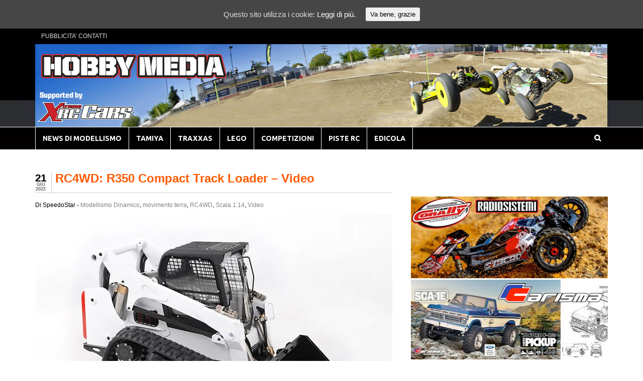

--- FILE ---
content_type: text/html; charset=UTF-8
request_url: http://www.hobbymedia.it/89375/rc4wd-r350-compact-track-loader-video
body_size: 17220
content:
<!DOCTYPE html><html lang="it-IT" prefix="og: http://ogp.me/ns#"><head><meta charset="UTF-8" /><meta property="fb:pages" content="99453645438" /><meta property="fb:id" content="modellismo" /><title>RC4WD: R350 Compact Track Loader - Video - Modellismo HobbyMedia</title><link rel="stylesheet" href="http://www.hobbymedia.it/wpx/wp-content/cache/min/1/912cfaf52e01b8d40b3dff202152709f.css" data-minify="1" /><meta http-equiv="Content-Type" content="text/html; charset=UTF-8" /><link rel="pingback" href="http://www.hobbymedia.it/wpx/xmlrpc.php" /><meta content="initial-scale=1.0, maximum-scale=1.0, user-scalable=yes" name="viewport"/><meta name="description" content="I ragazzi della RC4WD hanno postato un nuovo video del Compact Track Loader R350: una replica radiocomandata di una pala cingolata compatta."/><link rel="canonical" href="http://www.hobbymedia.it/89375/rc4wd-r350-compact-track-loader-video" /><meta property="og:locale" content="it_IT" /><meta property="og:type" content="article" /><meta property="og:title" content="RC4WD: R350 Compact Track Loader - Video - Modellismo HobbyMedia" /><meta property="og:description" content="I ragazzi della RC4WD hanno postato un nuovo video del Compact Track Loader R350: una replica radiocomandata di una pala cingolata compatta." /><meta property="og:url" content="http://www.hobbymedia.it/89375/rc4wd-r350-compact-track-loader-video" /><meta property="og:site_name" content="Modellismo HobbyMedia" /><meta property="article:publisher" content="https://www.facebook.com/modellismo" /><meta property="article:tag" content="mmt" /><meta property="article:tag" content="Modellismo" /><meta property="article:tag" content="movimento terra" /><meta property="article:tag" content="rc" /><meta property="article:tag" content="RC4WD" /><meta property="article:tag" content="ruspe" /><meta property="article:section" content="movimento terra" /><meta property="article:published_time" content="2022-06-21T09:55:45+00:00" /><meta property="article:modified_time" content="2022-06-21T10:03:13+00:00" /><meta property="og:updated_time" content="2022-06-21T10:03:13+00:00" /><meta property="og:image" content="http://www.hobbymedia.it/wpx/wp-content/uploads/2022/06/RC4WD-R350-Compact-TrackLoader.jpg" /><meta name="twitter:card" content="summary" /><meta name="twitter:description" content="I ragazzi della RC4WD hanno postato un nuovo video del Compact Track Loader R350: una replica radiocomandata di una pala cingolata compatta." /><meta name="twitter:title" content="RC4WD: R350 Compact Track Loader - Video - Modellismo HobbyMedia" /><meta name="twitter:site" content="@modellismo_xrc" /><meta name="twitter:image" content="http://www.hobbymedia.it/wpx/wp-content/uploads/2022/06/RC4WD-R350-Compact-TrackLoader.jpg" /><meta name="twitter:creator" content="@modellismo_xrc" /><link rel='dns-prefetch' href='//s0.wp.com' /><link rel='dns-prefetch' href='//use.fontawesome.com' /><link rel='dns-prefetch' href='//s.w.org' /><link rel="alternate" type="application/rss+xml" title="Modellismo HobbyMedia &raquo; Feed" href="http://www.hobbymedia.it/feed" /><link rel="alternate" type="application/rss+xml" title="Modellismo HobbyMedia &raquo; Feed dei commenti" href="http://www.hobbymedia.it/comments/feed" /><link rel="alternate" type="application/rss+xml" title="Modellismo HobbyMedia &raquo; RC4WD: R350 Compact Track Loader &#8211; Video Feed dei commenti" href="http://www.hobbymedia.it/89375/rc4wd-r350-compact-track-loader-video/feed" /> <script type="text/javascript">window._wpemojiSettings = {"baseUrl":"https:\/\/s.w.org\/images\/core\/emoji\/2.3\/72x72\/","ext":".png","svgUrl":"https:\/\/s.w.org\/images\/core\/emoji\/2.3\/svg\/","svgExt":".svg","source":{"concatemoji":"http:\/\/www.hobbymedia.it\/wpx\/wp-includes\/js\/wp-emoji-release.min.js?ver=4.8.25"}};
			!function(t,a,e){var r,i,n,o=a.createElement("canvas"),l=o.getContext&&o.getContext("2d");function c(t){var e=a.createElement("script");e.src=t,e.defer=e.type="text/javascript",a.getElementsByTagName("head")[0].appendChild(e)}for(n=Array("flag","emoji4"),e.supports={everything:!0,everythingExceptFlag:!0},i=0;i<n.length;i++)e.supports[n[i]]=function(t){var e,a=String.fromCharCode;if(!l||!l.fillText)return!1;switch(l.clearRect(0,0,o.width,o.height),l.textBaseline="top",l.font="600 32px Arial",t){case"flag":return(l.fillText(a(55356,56826,55356,56819),0,0),e=o.toDataURL(),l.clearRect(0,0,o.width,o.height),l.fillText(a(55356,56826,8203,55356,56819),0,0),e===o.toDataURL())?!1:(l.clearRect(0,0,o.width,o.height),l.fillText(a(55356,57332,56128,56423,56128,56418,56128,56421,56128,56430,56128,56423,56128,56447),0,0),e=o.toDataURL(),l.clearRect(0,0,o.width,o.height),l.fillText(a(55356,57332,8203,56128,56423,8203,56128,56418,8203,56128,56421,8203,56128,56430,8203,56128,56423,8203,56128,56447),0,0),e!==o.toDataURL());case"emoji4":return l.fillText(a(55358,56794,8205,9794,65039),0,0),e=o.toDataURL(),l.clearRect(0,0,o.width,o.height),l.fillText(a(55358,56794,8203,9794,65039),0,0),e!==o.toDataURL()}return!1}(n[i]),e.supports.everything=e.supports.everything&&e.supports[n[i]],"flag"!==n[i]&&(e.supports.everythingExceptFlag=e.supports.everythingExceptFlag&&e.supports[n[i]]);e.supports.everythingExceptFlag=e.supports.everythingExceptFlag&&!e.supports.flag,e.DOMReady=!1,e.readyCallback=function(){e.DOMReady=!0},e.supports.everything||(r=function(){e.readyCallback()},a.addEventListener?(a.addEventListener("DOMContentLoaded",r,!1),t.addEventListener("load",r,!1)):(t.attachEvent("onload",r),a.attachEvent("onreadystatechange",function(){"complete"===a.readyState&&e.readyCallback()})),(r=e.source||{}).concatemoji?c(r.concatemoji):r.wpemoji&&r.twemoji&&(c(r.twemoji),c(r.wpemoji)))}(window,document,window._wpemojiSettings);</script> <style type="text/css">img.wp-smiley,img.emoji{display:inline!important;border:none!important;box-shadow:none!important;height:1em!important;width:1em!important;margin:0 .07em!important;vertical-align:-0.1em!important;background:none!important;padding:0!important}</style><style type="text/css">@media only screen and (min-width:980px){body.two-col-left-1140 #main-sidebar-container{width:100%}body.two-col-left-1140 #main-sidebar-container #sidebar{width:34.385%}body.two-col-left-1140 #main-sidebar-container #main{width:62.385%}}</style><style id='crp-style-rounded-thumbs-inline-css' type='text/css'>.crp_related a{width:290px;height:200px;text-decoration:none}.crp_related img{max-width:290px;margin:auto}.crp_related .crp_title{width:100%}</style><link rel='stylesheet' id='dashicons-css'  href='https://c0.wp.com/c/4.8.25/wp-includes/css/dashicons.min.css' type='text/css' media='all' /><link rel='stylesheet' id='wp-pointer-css'  href='https://c0.wp.com/c/4.8.25/wp-includes/css/wp-pointer.min.css' type='text/css' media='all' /><link rel='stylesheet' id='responsive-menu-pro-font-awesome-css'  href='https://use.fontawesome.com/releases/v5.2.0/css/all.css' type='text/css' media='all' /><link rel='stylesheet' id='jetpack_css-css'  href='https://c0.wp.com/p/jetpack/7.1.5/css/jetpack.css' type='text/css' media='all' /> <!--[if lt IE 9]><link href="http://www.hobbymedia.it/wpx/wp-content/themes/canvas/css/non-responsive.css" rel="stylesheet" type="text/css" /><style type="text/css">.col-full,#wrapper{width:1140px;max-width:1140px}#inner-wrapper{padding:0}body.full-width #header,#nav-container,body.full-width #content,body.full-width #footer-widgets,body.full-width #footer{padding-left:0;padding-right:0}body.fixed-mobile #top,body.fixed-mobile #header-container,body.fixed-mobile #footer-container,body.fixed-mobile #nav-container,body.fixed-mobile #footer-widgets-container{min-width:1140px;padding:0 1em}body.full-width #content{width:auto;padding:0 1em}</style><![endif]--> <script type='text/javascript' src='https://c0.wp.com/c/4.8.25/wp-includes/js/jquery/jquery.js'></script> <script type='text/javascript' src='https://c0.wp.com/c/4.8.25/wp-includes/js/jquery/jquery-migrate.min.js'></script> <script type='text/javascript'>/* <![CDATA[ */ var seoAutomatedLinkBuilding = {"ajaxUrl":"http:\/\/www.hobbymedia.it\/wpx\/wp-admin\/admin-ajax.php"}; /* ]]> */</script> <script type='text/javascript' src='http://www.hobbymedia.it/wpx/wp-content/plugins/seo-automated-link-building/js/seo-automated-link-building.js'></script> <script type='text/javascript'>/* <![CDATA[ */ var wpp_params = {"sampling_active":"0","sampling_rate":"100","ajax_url":"http:\/\/www.hobbymedia.it\/wp-json\/wordpress-popular-posts\/v1\/popular-posts\/","ID":"89375","token":"dd5d3f2ab5","debug":""}; /* ]]> */</script> <script type='text/javascript' src='http://www.hobbymedia.it/wpx/wp-content/cache/busting/1/wpx/wp-content/plugins/wordpress-popular-posts/public/js/wpp-4.2.0.min-4.2.2.js'></script> <script type='text/javascript' src='http://www.hobbymedia.it/wpx/wp-content/plugins/responsive-menu-pro/public/js/noscroll.js'></script> <script type='text/javascript' src='http://www.hobbymedia.it/wpx/wp-content/themes/canvas/includes/js/third-party.min.js'></script> <script type='text/javascript' src='http://www.hobbymedia.it/wpx/wp-content/cache/busting/1/wpx/wp-content/themes/canvas/includes/js/modernizr.min-2.6.2.js'></script> <script type='text/javascript' src='http://www.hobbymedia.it/wpx/wp-content/themes/canvas/includes/js/general.min.js'></script> <style type="text/css">.col-full,#wrapper{max-width:1140px!important}</style><link rel='https://api.w.org/' href='http://www.hobbymedia.it/wp-json/' /><link rel="EditURI" type="application/rsd+xml" title="RSD" href="http://www.hobbymedia.it/wpx/xmlrpc.php?rsd" /><link rel="wlwmanifest" type="application/wlwmanifest+xml" href="http://www.hobbymedia.it/wpx/wp-includes/wlwmanifest.xml" /><meta name="generator" content="WordPress 4.8.25" /><link rel='shortlink' href='http://www.hobbymedia.it/?p=89375' /><link rel="alternate" type="application/json+oembed" href="http://www.hobbymedia.it/wp-json/oembed/1.0/embed?url=http%3A%2F%2Fwww.hobbymedia.it%2F89375%2Frc4wd-r350-compact-track-loader-video" /><link rel="alternate" type="text/xml+oembed" href="http://www.hobbymedia.it/wp-json/oembed/1.0/embed?url=http%3A%2F%2Fwww.hobbymedia.it%2F89375%2Frc4wd-r350-compact-track-loader-video&#038;format=xml" /><style id="ctcc-css" type="text/css" media="screen">#catapult-cookie-bar{box-sizing:border-box;max-height:0;opacity:0;z-index:99999;overflow:hidden;color:#ddd;position:fixed;left:0;top:0;width:100%;background-color:#464646}#catapult-cookie-bar a{color:#fff}#catapult-cookie-bar .x_close span{background-color:}button#catapultCookie{background:;color:;border:0;padding:6px 9px;border-radius:3px}#catapult-cookie-bar h3{color:#ddd}.has-cookie-bar #catapult-cookie-bar{opacity:1;max-height:999px;min-height:30px}</style><script type="text/javascript">(function(url){
	if(/(?:Chrome\/26\.0\.1410\.63 Safari\/537\.31|WordfenceTestMonBot)/.test(navigator.userAgent)){ return; }
	var addEvent = function(evt, handler) {
		if (window.addEventListener) {
			document.addEventListener(evt, handler, false);
		} else if (window.attachEvent) {
			document.attachEvent('on' + evt, handler);
		}
	};
	var removeEvent = function(evt, handler) {
		if (window.removeEventListener) {
			document.removeEventListener(evt, handler, false);
		} else if (window.detachEvent) {
			document.detachEvent('on' + evt, handler);
		}
	};
	var evts = 'contextmenu dblclick drag dragend dragenter dragleave dragover dragstart drop keydown keypress keyup mousedown mousemove mouseout mouseover mouseup mousewheel scroll'.split(' ');
	var logHuman = function() {
		if (window.wfLogHumanRan) { return; }
		window.wfLogHumanRan = true;
		var wfscr = document.createElement('script');
		wfscr.type = 'text/javascript';
		wfscr.async = true;
		wfscr.src = url + '&r=' + Math.random();
		(document.getElementsByTagName('head')[0]||document.getElementsByTagName('body')[0]).appendChild(wfscr);
		for (var i = 0; i < evts.length; i++) {
			removeEvent(evts[i], logHuman);
		}
	};
	for (var i = 0; i < evts.length; i++) {
		addEvent(evts[i], logHuman);
	}
})('//www.hobbymedia.it/?wordfence_lh=1&hid=E42FC13EB8432D9E92D5A480FA01B334');</script><style type='text/css' id='amazon-auto-links-button-css' data-version='5.2.9'>.amazon-auto-links-button.amazon-auto-links-button-default{background-image:-webkit-linear-gradient(top,#4997e5,#3f89ba);background-image:-moz-linear-gradient(top,#4997e5,#3f89ba);background-image:-ms-linear-gradient(top,#4997e5,#3f89ba);background-image:-o-linear-gradient(top,#4997e5,#3f89ba);background-image:linear-gradient(to bottom,#4997e5,#3f89ba);-webkit-border-radius:4px;-moz-border-radius:4px;border-radius:4px;margin-left:auto;margin-right:auto;text-align:center;white-space:nowrap;color:#fff;font-size:13px;text-shadow:0 0 transparent;width:100px;padding:7px 8px 8px 8px;background:#3498db;border:solid #6891a5 1px;text-decoration:none}.amazon-auto-links-button.amazon-auto-links-button-default:hover{background:#3cb0fd;background-image:-webkit-linear-gradient(top,#3cb0fd,#3498db);background-image:-moz-linear-gradient(top,#3cb0fd,#3498db);background-image:-ms-linear-gradient(top,#3cb0fd,#3498db);background-image:-o-linear-gradient(top,#3cb0fd,#3498db);background-image:linear-gradient(to bottom,#3cb0fd,#3498db);text-decoration:none}.amazon-auto-links-button.amazon-auto-links-button-default>a{color:inherit;border-bottom:none;text-decoration:none}.amazon-auto-links-button.amazon-auto-links-button-default>a:hover{color:inherit}.amazon-auto-links-button>a,.amazon-auto-links-button>a:hover{-webkit-box-shadow:none;box-shadow:none;color:inherit}div.amazon-auto-links-button{line-height:1.3}button.amazon-auto-links-button{white-space:nowrap}.amazon-auto-links-button-link{text-decoration:none}.amazon-auto-links-button-89654{display:block;margin-right:auto;margin-left:auto;position:relative;width:176px;height:28px}.amazon-auto-links-button-89654>img{height:unset;max-width:100%;max-height:100%;margin-right:auto;margin-left:auto;display:block;position:absolute;top:50%;left:50%;-ms-transform:translate(-50%,-50%);transform:translate(-50%,-50%)}.amazon-auto-links-button-89655{display:block;margin-right:auto;margin-left:auto;position:relative;width:148px;height:79px;transform:scale(.98)}.amazon-auto-links-button-89655:hover{transform:scale(1)}.amazon-auto-links-button-89655>img{height:unset;max-width:100%;max-height:100%;margin-right:auto;margin-left:auto;display:block;position:absolute;top:50%;left:50%;-ms-transform:translate(-50%,-50%);transform:translate(-50%,-50%)}.amazon-auto-links-button-89655>img:hover{filter:alpha(opacity=70);opacity:.7}.amazon-auto-links-button-89652{margin-right:auto;margin-left:auto;white-space:nowrap;text-align:center;display:inline-flex;justify-content:space-around;font-size:13px;color:#000;font-weight:500;padding-top:8px;padding-right:16px;padding-bottom:8px;padding-left:16px;border-radius:19px;border-color:#e8b500;border-width:1px;background-color:#ffd814;transform:scale(.98);border-style:solid;background-solid:solid}.amazon-auto-links-button-89652 *{box-sizing:border-box}.amazon-auto-links-button-89652 .button-icon{margin-right:auto;margin-left:auto;display:none;height:auto;border:solid 0}.amazon-auto-links-button-89652 .button-icon>i{display:inline-block;width:100%;height:100%}.amazon-auto-links-button-89652 .button-label{margin-top:0;margin-right:32px;margin-bottom:0;margin-left:32px}.amazon-auto-links-button-89652>*{align-items:center;display:inline-flex;vertical-align:middle}.amazon-auto-links-button-89652:hover{transform:scale(1);filter:alpha(opacity=70);opacity:.7}.amazon-auto-links-button-89653{margin-right:auto;margin-left:auto;white-space:nowrap;text-align:center;display:inline-flex;justify-content:space-around;font-size:13px;color:#000;font-weight:500;padding:3px;border-radius:4px;border-color:#c89411 #b0820f #99710d;border-width:1px;background-color:#ecb21f;transform:scale(.98);border-style:solid;background-image:linear-gradient(to bottom,#f8e3ad,#eeba37)}.amazon-auto-links-button-89653 *{box-sizing:border-box}.amazon-auto-links-button-89653 .button-icon{margin-right:auto;margin-left:auto;display:none;height:auto;border:solid 0}.amazon-auto-links-button-89653 .button-icon>i{display:inline-block;width:100%;height:100%}.amazon-auto-links-button-89653 .button-icon-left{display:inline-flex;background-color:#2d2d2d;border-width:1px;border-color:#0a0a0a;border-radius:2px;margin:0;padding-top:2px;padding-right:2px;padding-bottom:3px;padding-left:2px;min-width:25px;min-height:25px}.amazon-auto-links-button-89653 .button-icon-left>i{background-color:#fff;background-size:contain;background-position:center;background-repeat:no-repeat;-webkit-mask-image:url(http://www.hobbymedia.it/wpx/wp-content/plugins/amazon-auto-links/include/core/component/button/asset/image/icon/cart.svg);mask-image:url(http://www.hobbymedia.it/wpx/wp-content/plugins/amazon-auto-links/include/core/component/button/asset/image/icon/cart.svg);-webkit-mask-position:center center;mask-position:center center;-webkit-mask-repeat:no-repeat;mask-repeat:no-repeat}.amazon-auto-links-button-89653 .button-label{margin-top:0;margin-right:32px;margin-bottom:0;margin-left:32px}.amazon-auto-links-button-89653>*{align-items:center;display:inline-flex;vertical-align:middle}.amazon-auto-links-button-89653:hover{transform:scale(1);filter:alpha(opacity=70);opacity:.7}.amazon-auto-links-button-89651{margin-right:auto;margin-left:auto;white-space:nowrap;text-align:center;display:inline-flex;justify-content:space-around;font-size:13px;color:#fff;font-weight:400;padding-top:8px;padding-right:16px;padding-bottom:8px;padding-left:16px;border-radius:0;border-color:#1f628d;border-width:1px;background-color:#0a0101;transform:scale(.98);border-style:none;background-solid:solid}.amazon-auto-links-button-89651 *{box-sizing:border-box}.amazon-auto-links-button-89651 .button-icon{margin-right:auto;margin-left:auto;display:none;height:auto;border:solid 0}.amazon-auto-links-button-89651 .button-icon>i{display:inline-block;width:100%;height:100%}.amazon-auto-links-button-89651 .button-icon-left{display:inline-flex;background-color:transparent;border-color:transparent;padding:0;margin:0;min-height:17px;min-width:17px;padding-top:0;padding-right:0;padding-bottom:0;padding-left:0}.amazon-auto-links-button-89651 .button-icon-left>i{background-color:#fff;background-size:contain;background-position:center;background-repeat:no-repeat;-webkit-mask-image:url(http://www.hobbymedia.it/wpx/wp-content/plugins/amazon-auto-links/include/core/component/button/asset/image/icon/cart.svg);mask-image:url(http://www.hobbymedia.it/wpx/wp-content/plugins/amazon-auto-links/include/core/component/button/asset/image/icon/cart.svg);-webkit-mask-position:center center;mask-position:center center;-webkit-mask-repeat:no-repeat;mask-repeat:no-repeat}.amazon-auto-links-button-89651 .button-icon-right{display:inline-flex;background-color:#fff;border-color:transparent;margin:0;min-height:17px;min-width:17px;border-radius:10px;padding-top:0;padding-right:0;padding-bottom:0;padding-left:2px}.amazon-auto-links-button-89651 .button-icon-right>i{background-color:#000;background-size:contain;background-position:center;background-repeat:no-repeat;-webkit-mask-image:url(http://www.hobbymedia.it/wpx/wp-content/plugins/amazon-auto-links/include/core/component/button/asset/image/icon/controls-play.svg);mask-image:url(http://www.hobbymedia.it/wpx/wp-content/plugins/amazon-auto-links/include/core/component/button/asset/image/icon/controls-play.svg);-webkit-mask-position:center center;mask-position:center center;-webkit-mask-repeat:no-repeat;mask-repeat:no-repeat}.amazon-auto-links-button-89651 .button-label{margin-top:0;margin-right:16px;margin-bottom:0;margin-left:16px}.amazon-auto-links-button-89651>*{align-items:center;display:inline-flex;vertical-align:middle}.amazon-auto-links-button-89651:hover{transform:scale(1);filter:alpha(opacity=70);opacity:.7}.amazon-auto-links-button-89650{margin-right:auto;margin-left:auto;white-space:nowrap;text-align:center;display:inline-flex;justify-content:space-around;font-size:13px;color:#fff;font-weight:400;padding-top:8px;padding-right:16px;padding-bottom:8px;padding-left:16px;border-radius:4px;border-color:#1f628d;border-width:1px;background-color:#4997e5;transform:scale(.98);border-style:none;background-solid:solid}.amazon-auto-links-button-89650 *{box-sizing:border-box}.amazon-auto-links-button-89650 .button-icon{margin-right:auto;margin-left:auto;display:none;height:auto;border:solid 0}.amazon-auto-links-button-89650 .button-icon>i{display:inline-block;width:100%;height:100%}.amazon-auto-links-button-89650 .button-icon-left{display:inline-flex;background-color:transparent;border-color:transparent;padding:0;margin:0;min-height:17px;min-width:17px;padding-top:0;padding-right:0;padding-bottom:0;padding-left:0}.amazon-auto-links-button-89650 .button-icon-left>i{background-color:#fff;background-size:contain;background-position:center;background-repeat:no-repeat;-webkit-mask-image:url(http://www.hobbymedia.it/wpx/wp-content/plugins/amazon-auto-links/include/core/component/button/asset/image/icon/cart.svg);mask-image:url(http://www.hobbymedia.it/wpx/wp-content/plugins/amazon-auto-links/include/core/component/button/asset/image/icon/cart.svg);-webkit-mask-position:center center;mask-position:center center;-webkit-mask-repeat:no-repeat;mask-repeat:no-repeat}.amazon-auto-links-button-89650 .button-label{margin-top:0;margin-right:8px;margin-bottom:0;margin-left:8px}.amazon-auto-links-button-89650>*{align-items:center;display:inline-flex;vertical-align:middle}.amazon-auto-links-button-89650:hover{transform:scale(1);filter:alpha(opacity=70);opacity:.7}</style><link rel='dns-prefetch' href='//i0.wp.com'/><link rel='dns-prefetch' href='//i1.wp.com'/><link rel='dns-prefetch' href='//i2.wp.com'/><link rel='dns-prefetch' href='//c0.wp.com'/><style type='text/css'>img#wpstats{display:none}</style><style type="text/css">#logo .site-title,#logo .site-description{display:none}body{background-color:#fff;background-image:url(http://www.hobbymedia.it/wpx/wp-content/uploads/2016/12/back5.jpg);background-repeat:no-repeat;background-position:top center;background-attachment:scroll;border-top:0 solid #000}#header{background-image:url(http://www.hobbymedia.it/wpx/wp-content/uploads/2019/01/header-Xtreme-5.jpg);background-repeat:no-repeat;background-position:left top;margin-top:0;margin-bottom:0;padding-top:20px;padding-bottom:90px;border:0 solid}#logo{padding-left:0}#logo .site-title a{font:bold 40px/1em Arial,sans-serif;color:#222}#logo .site-description{font:300 13px/1em Arial,sans-serif;color:#999}#nav-container{background:#020000}#nav-container{border-top:1px solid #fff;border-bottom:0 solid #000;border-left:none;border-right:none}#nav-container #navigation ul#main-nav>li:first-child{border-left:1px solid #fff}#footer-widgets-container{background-color:#f0f0f0}#footer-widgets{border:none}#footer-container{background-color:#222}#footer-container{border-top:0 solid #dbdbdb}#footer{border-width:0!important}body,p{font:normal 15px/1.5em Arial,sans-serif;color:#555}h1{font:bold 28px/1.2em Arial,sans-serif;color:#222}h2{font:bold 24px/1.2em Arial,sans-serif;color:#222}h3{font:bold 20px/1.2em Arial,sans-serif;color:#222}h4{font:bold 16px/1.2em Arial,sans-serif;color:#222}h5{font:bold 14px/1.2em Arial,sans-serif;color:#222}h6{font:bold 12px/1.2em Arial,sans-serif;color:#222}.page-title,.post .title,.page .title{font:bold 24px/1.1em Arial,sans-serif;color:#ff5a00}.post .title a:link,.post .title a:visited,.page .title a:link,.page .title a:visited{color:#ff5a00}.post-meta{font:300 12px/1.5em Arial,sans-serif;color:#000}.entry,.entry p{font:normal 16px/1.5em Arial,sans-serif;color:#000}.post-more{font:300 14px/1.5em Arial,sans-serif;color:;border-top:0 solid #e6e6e6;border-bottom:0 solid #e6e6e6}#post-author,#connect{border-top:1px solid #e6e6e6;border-bottom:1px solid #e6e6e6;border-left:1px solid #e6e6e6;border-right:1px solid #e6e6e6;border-radius:5px;-moz-border-radius:5px;-webkit-border-radius:5px;background-color:#fafafa}.nav-entries a,.woo-pagination{font:300 13px/1em Arial,sans-serif;color:#888}.woo-pagination a,.woo-pagination a:hover{color:#888!important}.widget h3{font:bold 21px/1.2em Arial,sans-serif;color:#555;border-bottom:1px solid #e6e6e6}.widget_recent_comments li,#twitter li{border-color:#e6e6e6}.widget p,.widget .textwidget{font:300 13px/1.5em Arial,sans-serif;color:#555}.widget{font:300 13px/1.5em Arial,sans-serif;color:#555;background-color:#fff;border-radius:0;-moz-border-radius:0;-webkit-border-radius:0}#tabs .inside li a,.widget_woodojo_tabs .tabbable .tab-pane li a{font:bold 12px/1.5em Arial,sans-serif;color:#555}#tabs .inside li span.meta,.widget_woodojo_tabs .tabbable .tab-pane li span.meta{font:300 11px/1.5em Arial,sans-serif;color:#999}#tabs ul.wooTabs li a,.widget_woodojo_tabs .tabbable .nav-tabs li a{font:300 11px/2em Arial,sans-serif;color:#999}@media only screen and (min-width:768px){ul.nav li a,#navigation ul.rss a,#navigation ul.cart a.cart-contents,#navigation .cart-contents #navigation ul.rss,#navigation ul.nav-search,#navigation ul.nav-search a{font:bold 14px/1.2em 'Ubuntu',arial,sans-serif;color:#fff}#navigation ul.rss li a:before,#navigation ul.nav-search a.search-contents:before{color:#fff}#navigation ul.nav>li a:hover,#navigation ul.nav>li:hover a,#navigation ul.nav li ul li a,#navigation ul.cart>li:hover>a,#navigation ul.cart>li>ul>div,#navigation ul.cart>li>ul>div p,#navigation ul.cart>li>ul span,#navigation ul.cart .cart_list a,#navigation ul.nav li.current_page_item a,#navigation ul.nav li.current_page_parent a,#navigation ul.nav li.current-menu-ancestor a,#navigation ul.nav li.current-cat a,#navigation ul.nav li.current-menu-item a{color:#dbdbdb!important}#navigation ul.nav>li a:hover,#navigation ul.nav>li:hover,#navigation ul.nav li ul,#navigation ul.cart li:hover a.cart-contents,#navigation ul.nav-search li:hover a.search-contents,#navigation ul.nav-search a.search-contents + ul,#navigation ul.cart a.cart-contents + ul,#navigation ul.nav li.current_page_item a,#navigation ul.nav li.current_page_parent a,#navigation ul.nav li.current-menu-ancestor a,#navigation ul.nav li.current-cat a,#navigation ul.nav li.current-menu-item a{background-color:#dd0000!important}#navigation ul.nav li ul,#navigation ul.cart>li>ul>div{border:0 solid #000}#navigation ul.nav>li:hover>ul{left:0}#navigation ul.nav>li{border-right:1px solid #fff}#navigation{box-shadow:none;-moz-box-shadow:none;-webkit-box-shadow:none}#navigation ul li:first-child,#navigation ul li:first-child a{border-radius:0 0 0 0;-moz-border-radius:0 0 0 0;-webkit-border-radius:0 0 0 0}#navigation{background:#020000;border-top:1px solid #fff;border-bottom:0 solid #000;border-left:0 solid #000;border-right:0 solid #000;border-radius:0;-moz-border-radius:0;-webkit-border-radius:0}#top ul.nav li a{font:normal 12px/1.6em Arial,sans-serif;color:#ddd}}#footer,#footer p{font:300 13px/1.4em Arial,sans-serif;color:#999}#footer{background-color:#222;border-top:0 solid #dbdbdb;border-bottom:0 solid;border-left:0 solid;border-right:0 solid;border-radius:0;-moz-border-radius:0;-webkit-border-radius:0}.magazine #loopedSlider .content h2.title a{font:bold 24px/1em Arial,sans-serif;color:#fff}.wooslider-theme-magazine .slide-title a{font:bold 24px/1em Arial,sans-serif;color:#fff}.magazine #loopedSlider .content .excerpt p{font:thin 13px/1.5em Arial,sans-serif;color:#ccc}.wooslider-theme-magazine .slide-content p,.wooslider-theme-magazine .slide-excerpt p{font:thin 13px/1.5em Arial,sans-serif;color:#ccc}.magazine .block .post .title a{font:bold 18px/1.2em Helvetica,Arial,sans-serif;color:#222}#loopedSlider.business-slider .content h2{font:bold 24px/1em Arial,sans-serif;color:#fff}#loopedSlider.business-slider .content h2.title a{font:bold 24px/1em Arial,sans-serif;color:#fff}.wooslider-theme-business .has-featured-image .slide-title{font:bold 24px/1em Arial,sans-serif;color:#fff}.wooslider-theme-business .has-featured-image .slide-title a{font:bold 24px/1em Arial,sans-serif;color:#fff}#wrapper #loopedSlider.business-slider .content p{font:thin 13px/1.5em Arial,sans-serif;color:#ccc}.wooslider-theme-business .has-featured-image .slide-content p{font:thin 13px/1.5em Arial,sans-serif;color:#ccc}.wooslider-theme-business .has-featured-image .slide-excerpt p{font:thin 13px/1.5em Arial,sans-serif;color:#ccc}.archive_header{font:bold 24px/1em Arial,sans-serif;color:#222}.archive_header{border-bottom:1px solid #e6e6e6}.archive_header .catrss{display:none}</style><link rel="shortcut icon" href="http://www.hobbymedia.it/wpx/wp-content/uploads/2016/12/favicon.png"/> <style type="text/css">@media screen and (max-width:768px){#header,#header{display:none}}.entry img,img.thumbnail{background:none;border:medium none;padding:0}@media screen and (max-width:768px){.entry img,img.thumbnail{background:none;border:medium none;max-width:101vw;height:auto;position:relative;left:-1.55em}}.media{display:flex;align-items:flex-start}.media-figure{margin-right:1em}.media-body{flex:1;padding-top:5px}.author-box{background:#00000;padding:0;padding-top:5px;padding-bottom:10px;border-radius:2px}.avatar{-moz-border-radius:50%;-webkit-border-radius:50%;border-radius:50%}.PostHead{padding-left:40px}.PostInfo{padding:0;margin:0;font-size:12px;color:#000}.PostInfo em{font-style:normal}.PostInfo em a{text-decoration:none;color:#828282}.PostInfo em a:visited{text-decoration:none;color:#828282}.PostInfo em a:hover{text-decoration:none;color:#828282}.PostDate{position:absolute;top:0;left:0;text-align:center;margin:0;padding:2px 10px 2px 0;list-style:none;border-right:solid 1px #ccc}.PostDate .month{display:block;font-size:9px;line-height:9px;color:#666;text-transform:uppercase}.PostDate .day{display:block;font-size:21px;font-family:'Arial';font-weight:700;line-height:19px;color:#000;letter-spacing:-1px}.PostContent{padding:5px 0 0 0;font-size:12px;line-height:16px;border-top:solid 1px #ccc;margin-top:15px}.PostContent p{font-size:12px;line-height:16px}.PostContent img{padding:0;border:solid 0 #f0f0f0;margin:0 0 0 0}.PostContent blockquote{padding:3px 15px;background:#fffde5;margin:5px 0;color:#930;border:solid 1px #f6f3d3}.PostContent blockquote p{font-size:11px;padding:5px 0;margin:5px 0;line-height:15px}.PostContent ul{font-size:12px;padding-left:12px}.PostContent2{padding:5px 0 0 0;font-size:12px;line-height:16px;border-top:solid 0 #ccc;margin-top:15px}@media screen and (max-width:768px){#main-sidebar-container{position:relative;top:-2em}}@media screen and (max-width:768px){main-sidebar-container #main{position:relative;top:-2em}}@media screen and (max-width:768px){table{max-width:100vw;position:relative;left:-1.8em}}@media only screen and (min-width :800px){.mobile{display:none}}@media only screen and (max-width :800px){.big-screen{display:none}}.column{float:left;width:50%}.row:after{content:"";display:table;clear:both}</style><meta name="generator" content="Canvas 5.11.3" /><meta name="generator" content="WooFramework 6.2.8" /><link href="http://fonts.googleapis.com/css?family=Ubuntu%3A300%2C300italic%2Cregular%2Citalic%2C500%2C500italic%2C700%2C700italic" rel="stylesheet" type="text/css" /><style>button#responsive-menu-pro-button,#responsive-menu-pro-container{display:none;-webkit-text-size-adjust:100%}#responsive-menu-pro-container{z-index:99998}@media screen and (max-width:800px){#responsive-menu-pro-container{display:block;position:fixed;top:0;bottom:0;padding-bottom:5px;margin-bottom:-5px;outline:1px solid transparent;overflow-y:auto;overflow-x:hidden}#responsive-menu-pro-container .responsive-menu-pro-search-box{width:100%;padding:0 2%;border-radius:2px;height:50px;-webkit-appearance:none}#responsive-menu-pro-container.push-left,#responsive-menu-pro-container.slide-left{transform:translateX(-100%);-ms-transform:translateX(-100%);-webkit-transform:translateX(-100%);-moz-transform:translateX(-100%)}.responsive-menu-pro-open #responsive-menu-pro-container.push-left,.responsive-menu-pro-open #responsive-menu-pro-container.slide-left{transform:translateX(0);-ms-transform:translateX(0);-webkit-transform:translateX(0);-moz-transform:translateX(0)}#responsive-menu-pro-container.push-top,#responsive-menu-pro-container.slide-top{transform:translateY(-100%);-ms-transform:translateY(-100%);-webkit-transform:translateY(-100%);-moz-transform:translateY(-100%)}.responsive-menu-pro-open #responsive-menu-pro-container.push-top,.responsive-menu-pro-open #responsive-menu-pro-container.slide-top{transform:translateY(0);-ms-transform:translateY(0);-webkit-transform:translateY(0);-moz-transform:translateY(0)}#responsive-menu-pro-container.push-right,#responsive-menu-pro-container.slide-right{transform:translateX(100%);-ms-transform:translateX(100%);-webkit-transform:translateX(100%);-moz-transform:translateX(100%)}.responsive-menu-pro-open #responsive-menu-pro-container.push-right,.responsive-menu-pro-open #responsive-menu-pro-container.slide-right{transform:translateX(0);-ms-transform:translateX(0);-webkit-transform:translateX(0);-moz-transform:translateX(0)}#responsive-menu-pro-container.push-bottom,#responsive-menu-pro-container.slide-bottom{transform:translateY(100%);-ms-transform:translateY(100%);-webkit-transform:translateY(100%);-moz-transform:translateY(100%)}.responsive-menu-pro-open #responsive-menu-pro-container.push-bottom,.responsive-menu-pro-open #responsive-menu-pro-container.slide-bottom{transform:translateY(0);-ms-transform:translateY(0);-webkit-transform:translateY(0);-moz-transform:translateY(0)}#responsive-menu-pro-container,#responsive-menu-pro-container:before,#responsive-menu-pro-container:after,#responsive-menu-pro-container *,#responsive-menu-pro-container *:before,#responsive-menu-pro-container *:after{box-sizing:border-box;margin:0;padding:0}#responsive-menu-pro-container #responsive-menu-pro-search-box,#responsive-menu-pro-container #responsive-menu-pro-additional-content,#responsive-menu-pro-container #responsive-menu-pro-title{padding:25px 5%}#responsive-menu-pro-container #responsive-menu-pro,#responsive-menu-pro-container #responsive-menu-pro ul{width:100%}#responsive-menu-pro-container #responsive-menu-pro ul.responsive-menu-pro-submenu{display:none}#responsive-menu-pro-container #responsive-menu-pro ul.responsive-menu-pro-submenu.responsive-menu-pro-submenu-open{display:block}#responsive-menu-pro-container #responsive-menu-pro ul.responsive-menu-pro-submenu-depth-1 a.responsive-menu-pro-item-link{padding-left:10%}#responsive-menu-pro-container #responsive-menu-pro ul.responsive-menu-pro-submenu-depth-2 a.responsive-menu-pro-item-link{padding-left:15%}#responsive-menu-pro-container #responsive-menu-pro ul.responsive-menu-pro-submenu-depth-3 a.responsive-menu-pro-item-link{padding-left:20%}#responsive-menu-pro-container #responsive-menu-pro ul.responsive-menu-pro-submenu-depth-4 a.responsive-menu-pro-item-link{padding-left:25%}#responsive-menu-pro-container #responsive-menu-pro ul.responsive-menu-pro-submenu-depth-5 a.responsive-menu-pro-item-link{padding-left:30%}#responsive-menu-pro-container li.responsive-menu-pro-item{width:100%;list-style:none}#responsive-menu-pro-container li.responsive-menu-pro-item a{width:100%;display:block;text-decoration:none;padding:0 5%;position:relative}#responsive-menu-pro-container li.responsive-menu-pro-item a .glyphicon,#responsive-menu-pro-container li.responsive-menu-pro-item a .fab,#responsive-menu-pro-container li.responsive-menu-pro-item a .fas{margin-right:15px}#responsive-menu-pro-container li.responsive-menu-pro-item a .responsive-menu-pro-subarrow{position:absolute;top:0;bottom:0;text-align:center;overflow:hidden}#responsive-menu-pro-container li.responsive-menu-pro-item a .responsive-menu-pro-subarrow .glyphicon,#responsive-menu-pro-container li.responsive-menu-pro-item a .responsive-menu-pro-subarrow .fab,#responsive-menu-pro-container li.responsive-menu-pro-item a .responsive-menu-pro-subarrow .fas{margin-right:0}button#responsive-menu-pro-button .responsive-menu-pro-button-icon-inactive{display:none}button#responsive-menu-pro-button{z-index:99999;display:none;overflow:hidden;outline:none}button#responsive-menu-pro-button img{max-width:100%}.responsive-menu-pro-label{display:inline-block;font-weight:600;margin:0 5px;vertical-align:middle}.responsive-menu-pro-accessible{display:inline-block}.responsive-menu-pro-accessible .responsive-menu-pro-box{display:inline-block;vertical-align:middle}.responsive-menu-pro-label.responsive-menu-pro-label-top,.responsive-menu-pro-label.responsive-menu-pro-label-bottom{display:block;margin:0 auto}button#responsive-menu-pro-button{padding:0 0;display:inline-block;cursor:pointer;transition-property:opacity,filter;transition-duration:0.15s;transition-timing-function:linear;font:inherit;color:inherit;text-transform:none;background-color:transparent;border:0;margin:0}.responsive-menu-pro-box{width:20px;height:16px;display:inline-block;position:relative}.responsive-menu-pro-inner{display:block;top:50%;margin-top:-1px}.responsive-menu-pro-inner,.responsive-menu-pro-inner::before,.responsive-menu-pro-inner::after{width:20px;height:2px;background-color:#fff;border-radius:4px;position:absolute;transition-property:transform;transition-duration:0.15s;transition-timing-function:ease}.responsive-menu-pro-open .responsive-menu-pro-inner,.responsive-menu-pro-open .responsive-menu-pro-inner::before,.responsive-menu-pro-open .responsive-menu-pro-inner::after{background-color:#fff}button#responsive-menu-pro-button:hover .responsive-menu-pro-inner,button#responsive-menu-pro-button:hover .responsive-menu-pro-inner::before,button#responsive-menu-pro-button:hover .responsive-menu-pro-inner::after,button#responsive-menu-pro-button:hover .responsive-menu-pro-open .responsive-menu-pro-inner,button#responsive-menu-pro-button:hover .responsive-menu-pro-open .responsive-menu-pro-inner::before,button#responsive-menu-pro-button:hover .responsive-menu-pro-open .responsive-menu-pro-inner::after,button#responsive-menu-pro-button:focus .responsive-menu-pro-inner,button#responsive-menu-pro-button:focus .responsive-menu-pro-inner::before,button#responsive-menu-pro-button:focus .responsive-menu-pro-inner::after,button#responsive-menu-pro-button:focus .responsive-menu-pro-open .responsive-menu-pro-inner,button#responsive-menu-pro-button:focus .responsive-menu-pro-open .responsive-menu-pro-inner::before,button#responsive-menu-pro-button:focus .responsive-menu-pro-open .responsive-menu-pro-inner::after{background-color:#fff}.responsive-menu-pro-inner::before,.responsive-menu-pro-inner::after{content:"";display:block}.responsive-menu-pro-inner::before{top:-7px}.responsive-menu-pro-inner::after{bottom:-7px}.responsive-menu-pro-collapse .responsive-menu-pro-inner{top:auto;bottom:0;transition-duration:0.15s;transition-delay:0.15s;transition-timing-function:cubic-bezier(.55,.055,.675,.19)}.responsive-menu-pro-collapse .responsive-menu-pro-inner::after{top:-14px;transition:top 0.3s 0.3s cubic-bezier(.33333,.66667,.66667,1),opacity 0.1s linear}.responsive-menu-pro-collapse .responsive-menu-pro-inner::before{transition:top 0.12s 0.3s cubic-bezier(.33333,.66667,.66667,1),transform 0.15s cubic-bezier(.55,.055,.675,.19)}.responsive-menu-pro-collapse.is-active .responsive-menu-pro-inner{transform:translate3d(0,-7px,0) rotate(-45deg);transition-delay:0.32s;transition-timing-function:cubic-bezier(.215,.61,.355,1)}.responsive-menu-pro-collapse.is-active .responsive-menu-pro-inner::after{top:0;opacity:0;transition:top 0.3s cubic-bezier(.33333,0,.66667,.33333),opacity 0.1s 0.27s linear}.responsive-menu-pro-collapse.is-active .responsive-menu-pro-inner::before{top:0;transform:rotate(-90deg);transition:top 0.12s 0.18s cubic-bezier(.33333,0,.66667,.33333),transform 0.15s 0.42s cubic-bezier(.215,.61,.355,1)}button#responsive-menu-pro-button{width:35px;height:35px;position:fixed;top:10px;right:2%;display:inline-block;transition:transform 0.5s,background-color 0.5s;background:#000}.responsive-menu-pro-open button#responsive-menu-pro-button:hover,.responsive-menu-pro-open button#responsive-menu-pro-button:focus,button#responsive-menu-pro-button:hover,button#responsive-menu-pro-button:focus{background:#000}.responsive-menu-pro-open button#responsive-menu-pro-button{background:#000}button#responsive-menu-pro-button .responsive-menu-pro-box{color:#fff}.responsive-menu-pro-open button#responsive-menu-pro-button .responsive-menu-pro-box{color:#fff}.responsive-menu-pro-label{color:#fff;font-size:14px;line-height:13px}.responsive-menu-pro-label .responsive-menu-pro-button-text-open{display:none}.responsive-menu-pro-fade-top #responsive-menu-pro-container,.responsive-menu-pro-fade-left #responsive-menu-pro-container,.responsive-menu-pro-fade-right #responsive-menu-pro-container,.responsive-menu-pro-fade-bottom #responsive-menu-pro-container{display:none}#responsive-menu-pro-container{width:100%;top:0;background:#212121;transition:transform 0.5s;text-align:left}#responsive-menu-pro-container #responsive-menu-pro-wrapper{background:#212121}#responsive-menu-pro-container #responsive-menu-pro-additional-content{color:#fff}#responsive-menu-pro-container .responsive-menu-pro-search-box{background:#fff;border:2px solid #dadada;color:#333}#responsive-menu-pro-container .responsive-menu-pro-search-box:-ms-input-placeholder{color:#c7c7cd}#responsive-menu-pro-container .responsive-menu-pro-search-box::-webkit-input-placeholder{color:#c7c7cd}#responsive-menu-pro-container .responsive-menu-pro-search-box:-moz-placeholder{color:#c7c7cd;opacity:1}#responsive-menu-pro-container .responsive-menu-pro-search-box::-moz-placeholder{color:#c7c7cd;opacity:1}#responsive-menu-pro-container .responsive-menu-pro-item-link,#responsive-menu-pro-container #responsive-menu-pro-title,#responsive-menu-pro-container .responsive-menu-pro-subarrow{transition:background-color 0.5s,border-color 0.5s,color 0.5s}#responsive-menu-pro-container #responsive-menu-pro-title{background-color:#212121;color:#fff;font-size:13px;text-align:left}#responsive-menu-pro-container #responsive-menu-pro-title a{color:#fff;font-size:13px;text-decoration:none}#responsive-menu-pro-container #responsive-menu-pro-title a:hover{color:#fff}#responsive-menu-pro-container #responsive-menu-pro-title:hover{background-color:#212121;color:#fff}#responsive-menu-pro-container #responsive-menu-pro-title:hover a{color:#fff}#responsive-menu-pro-container #responsive-menu-pro-title #responsive-menu-pro-title-image{display:inline-block;vertical-align:middle;max-width:100%;margin-bottom:15px}#responsive-menu-pro-container #responsive-menu-pro-title #responsive-menu-pro-title-image img{max-width:100%}#responsive-menu-pro-container #responsive-menu-pro>li.responsive-menu-pro-item:first-child>a{border-top:1px solid #212121}#responsive-menu-pro-container #responsive-menu-pro li.responsive-menu-pro-item .responsive-menu-pro-item-link{font-size:13px}#responsive-menu-pro-container #responsive-menu-pro li.responsive-menu-pro-item a{line-height:40px;border-bottom:1px solid #212121;color:#fff;background-color:#212121;height:40px}#responsive-menu-pro-container #responsive-menu-pro li.responsive-menu-pro-item a:hover{color:#fff;background-color:#3f3f3f;border-color:#212121}#responsive-menu-pro-container #responsive-menu-pro li.responsive-menu-pro-item a:hover .responsive-menu-pro-subarrow{color:#fff;border-color:#3f3f3f;background-color:#3f3f3f}#responsive-menu-pro-container #responsive-menu-pro li.responsive-menu-pro-item a:hover .responsive-menu-pro-subarrow.responsive-menu-pro-subarrow-active{color:#fff;border-color:#3f3f3f;background-color:#3f3f3f}#responsive-menu-pro-container #responsive-menu-pro li.responsive-menu-pro-item a .responsive-menu-pro-subarrow{right:0;height:40px;line-height:40px;width:40px;color:#fff;border-left:1px solid #212121;background-color:#212121}#responsive-menu-pro-container #responsive-menu-pro li.responsive-menu-pro-item a .responsive-menu-pro-subarrow.responsive-menu-pro-subarrow-active{color:#fff;border-color:#212121;background-color:#212121}#responsive-menu-pro-container #responsive-menu-pro li.responsive-menu-pro-item a .responsive-menu-pro-subarrow.responsive-menu-pro-subarrow-active:hover{color:#fff;border-color:#3f3f3f;background-color:#3f3f3f}#responsive-menu-pro-container #responsive-menu-pro li.responsive-menu-pro-item a .responsive-menu-pro-subarrow:hover{color:#fff;border-color:#3f3f3f;background-color:#3f3f3f}#responsive-menu-pro-container #responsive-menu-pro li.responsive-menu-pro-item.responsive-menu-pro-current-item>.responsive-menu-pro-item-link{background-color:#212121;color:#fff;border-color:#212121}#responsive-menu-pro-container #responsive-menu-pro li.responsive-menu-pro-item.responsive-menu-pro-current-item>.responsive-menu-pro-item-link:hover{background-color:#3f3f3f;color:#fff;border-color:#3f3f3f}#responsive-menu-pro-container #responsive-menu-pro ul.responsive-menu-pro-submenu li.responsive-menu-pro-item .responsive-menu-pro-item-link{font-size:13px}#responsive-menu-pro-container #responsive-menu-pro ul.responsive-menu-pro-submenu li.responsive-menu-pro-item a{height:40px;line-height:40px;border-bottom:1px solid #212121;color:#fff;background-color:#212121}#responsive-menu-pro-container #responsive-menu-pro ul.responsive-menu-pro-submenu li.responsive-menu-pro-item a:hover{color:#fff;background-color:#3f3f3f;border-color:#212121}#responsive-menu-pro-container #responsive-menu-pro ul.responsive-menu-pro-submenu li.responsive-menu-pro-item a:hover .responsive-menu-pro-subarrow{color:#fff;border-color:#3f3f3f;background-color:#3f3f3f}#responsive-menu-pro-container #responsive-menu-pro ul.responsive-menu-pro-submenu li.responsive-menu-pro-item a:hover .responsive-menu-pro-subarrow.responsive-menu-pro-subarrow-active{color:#fff;border-color:#3f3f3f;background-color:#3f3f3f}#responsive-menu-pro-container #responsive-menu-pro ul.responsive-menu-pro-submenu li.responsive-menu-pro-item a .responsive-menu-pro-subarrow{right:0;height:40px;line-height:40px;width:40px;color:#fff;border-left:1px solid #212121;background-color:#212121}#responsive-menu-pro-container #responsive-menu-pro ul.responsive-menu-pro-submenu li.responsive-menu-pro-item a .responsive-menu-pro-subarrow.responsive-menu-pro-subarrow-active{color:#fff;border-color:#212121;background-color:#212121}#responsive-menu-pro-container #responsive-menu-pro ul.responsive-menu-pro-submenu li.responsive-menu-pro-item a .responsive-menu-pro-subarrow.responsive-menu-pro-subarrow-active:hover{color:#fff;border-color:#3f3f3f;background-color:#3f3f3f}#responsive-menu-pro-container #responsive-menu-pro ul.responsive-menu-pro-submenu li.responsive-menu-pro-item a .responsive-menu-pro-subarrow:hover{color:#fff;border-color:#3f3f3f;background-color:#3f3f3f}#responsive-menu-pro-container #responsive-menu-pro ul.responsive-menu-pro-submenu li.responsive-menu-pro-item.responsive-menu-pro-current-item>.responsive-menu-pro-item-link{background-color:#212121;color:#fff;border-color:#212121}#responsive-menu-pro-container #responsive-menu-pro ul.responsive-menu-pro-submenu li.responsive-menu-pro-item.responsive-menu-pro-current-item>.responsive-menu-pro-item-link:hover{background-color:#3f3f3f;color:#fff;border-color:#3f3f3f}#navigation{display:none!important}}#responsive-menu-pro-header{width:100%;padding:0 5%;box-sizing:border-box;top:0;right:0;left:0;display:none;z-index:99998}#responsive-menu-pro-header .responsive-menu-pro-header-box{display:inline-block}#responsive-menu-pro-header .responsive-menu-pro-header-box,#responsive-menu-pro-header .responsive-menu-pro-header-box img{vertical-align:middle;max-width:100%}#responsive-menu-pro-header button#responsive-menu-pro-button{position:relative;margin:0;left:auto;right:auto;bottom:auto}#responsive-menu-pro-header .responsive-menu-pro-header-box{margin-right:2%}@media screen and (max-width:800px){#responsive-menu-pro-header{position:fixed;background-color:rgba(0,0,0,1);height:55px;color:rgba(255,255,255,1);display:block;font-size:14px}#responsive-menu-pro-header .responsive-menu-pro-header-bar-item{line-height:55px}#responsive-menu-pro-header a{color:rgba(255,255,255,1);text-decoration:none}}</style><script>jQuery(document).ready(function($) {

    var ResponsiveMenuPro = {
        trigger: '#responsive-menu-pro-button',
        animationSpeed: 500,
        breakpoint: 800,
                        isOpen: false,
        activeClass: 'is-active',
        container: '#responsive-menu-pro-container',
        openClass: 'responsive-menu-pro-open',
        activeArrow: '▲',
        inactiveArrow: '▼',
        wrapper: '#responsive-menu-pro-wrapper',
        linkElement: '.responsive-menu-pro-item-link',
        subMenuTransitionTime: 200,
        originalHeight: '',
        openMenu: function() {
            $(this.trigger).addClass(this.activeClass);
            $('html').addClass(this.openClass);
            $('.responsive-menu-pro-button-icon-active').hide();
            $('.responsive-menu-pro-button-icon-inactive').show();

            
            
                            this.setWrapperTranslate();
            
            
            
            
            this.isOpen = true;
        },
        closeMenu: function() {
            $(this.trigger).removeClass(this.activeClass);
            $('html').removeClass(this.openClass);
            $('.responsive-menu-pro-button-icon-inactive').hide();
            $('.responsive-menu-pro-button-icon-active').show();

            
                            this.clearWrapperTranslate();
            
            $("#responsive-menu-pro > li").removeAttr('style');

            
            this.isOpen = false;
        },
                triggerMenu: function() {
            this.isOpen ? this.closeMenu() : this.openMenu();
        },

        
        triggerSubArrow: function(subarrow) {
            var sub_menu = $(subarrow).parent().siblings('.responsive-menu-pro-submenu');
            var self = this;

            
                
                    
                
                if(sub_menu.hasClass('responsive-menu-pro-submenu-open')) {
                    sub_menu.slideUp(self.subMenuTransitionTime, 'linear',function() {
                        $(this).css('display', '');
                    }).removeClass('responsive-menu-pro-submenu-open');
                    $(subarrow).html(this.inactiveArrow);
                    $(subarrow).removeClass('responsive-menu-pro-subarrow-active');
                } else {
                    sub_menu.slideDown(self.subMenuTransitionTime, 'linear').addClass('responsive-menu-pro-submenu-open');
                    $(subarrow).html(this.activeArrow);
                    $(subarrow).addClass('responsive-menu-pro-subarrow-active');
                }

            
        },
        menuHeight: function() {
            return $(this.container).height();
        },
        menuWidth: function() {
            return $(this.container).width();
        },
        wrapperHeight: function() {
            return $(this.wrapper).height();
        },
                    setWrapperTranslate: function() {
                switch('top') {
                    case 'left':
                        translate = 'translateX(' + this.menuWidth() + 'px)'; break;
                    case 'right':
                        translate = 'translateX(-' + this.menuWidth() + 'px)'; break;
                    case 'top':
                        translate = 'translateY(' + this.wrapperHeight() + 'px)'; break;
                    case 'bottom':
                        translate = 'translateY(-' + this.menuHeight() + 'px)'; break;
                }

                
                            },
            clearWrapperTranslate: function() {
                var self = this;

                
                            },
        
        
        
        init: function() {

            var self = this;

            
                
            
            
                
                
            
            
                
            
            
            $(this.trigger).on('click', function(e){
                e.stopPropagation();
                self.triggerMenu();
            });

            $(this.trigger).mouseup(function(){
                $(self.trigger).blur();
            });

            $('.responsive-menu-pro-subarrow').on('click', function(e) {
                e.preventDefault();
                e.stopPropagation();
                self.triggerSubArrow(this);
            });

            $(window).resize(function() {
                if($(window).width() >= self.breakpoint) {
                    if(self.isOpen){
                        self.closeMenu();
                    }
                    $('#responsive-menu-pro, .responsive-menu-pro-submenu').removeAttr('style');
                } else {
                    
                                            if($('.responsive-menu-pro-open').length > 0){
                            self.setWrapperTranslate();
                        }
                                    }
            });

            
            
            
            
            
            
        }
    };
    ResponsiveMenuPro.init();
});</script></head><body class="post-template-default single single-post postid-89375 single-format-standard chrome alt-style-default two-col-left width-1140 two-col-left-1140 full-width full-header full-footer responsive-menu-pro-slide-top"><div id="top"><div class="col-full"><h3 class="top-menu">menu alto</h3><ul id="top-nav" class="nav top-navigation fl"><li id="menu-item-62025" class="menu-item menu-item-type-post_type menu-item-object-page menu-item-62025"><a href="http://www.hobbymedia.it/pubblicita">PUBBLICITA&#8217; CONTATTI</a></li></ul></div></div><div id="wrapper"><div id="inner-wrapper"><div id="header-container"><header id="header" class="col-full"><div id="logo"> <a href="http://www.hobbymedia.it/" title="News di Modellismo dinamico e statico"><img src="http://www.hobbymedia.it/wpx/wp-content/uploads/2017/12/logo-hobbymedia-scalato-1.png" alt="Modellismo HobbyMedia" /></a> <span class="site-title"><a href="http://www.hobbymedia.it/">Modellismo HobbyMedia</a></span> <span class="site-description">News di Modellismo dinamico e statico</span></div> <a href="http://www.hobbymedia.it/" target="_self"> <img style="position: absolute; top: 0 px; right: 30px;width: 700px; height: 150px" src="http://www.hobbymedia.it/wpx/wp-content/themes/canvas/images/trasparente.png" /></a></header></div><div id="nav-container"><nav id="navigation" class="col-full" role="navigation"><section class="menus nav-icons nav-icons-1"><a href="http://www.hobbymedia.it" class="nav-home"><span>Home</span></a><h3>Navigazione</h3><ul id="main-nav" class="nav fl"><li id="menu-item-62014" class="menu-item menu-item-type-custom menu-item-object-custom menu-item-home menu-item-62014"><a href="http://www.hobbymedia.it">NEWS DI MODELLISMO</a></li><li id="menu-item-62022" class="menu-item menu-item-type-custom menu-item-object-custom menu-item-62022"><a href="http://www.hobbymedia.it/modellismo/tamiya/">TAMIYA</a></li><li id="menu-item-87561" class="menu-item menu-item-type-custom menu-item-object-custom menu-item-87561"><a href="http://www.hobbymedia.it/modellismo/traxxas">TRAXXAS</a></li><li id="menu-item-62023" class="menu-item menu-item-type-custom menu-item-object-custom menu-item-62023"><a href="http://www.hobbymedia.it/modellismo/lego/">LEGO</a></li><li id="menu-item-62020" class="menu-item menu-item-type-custom menu-item-object-custom menu-item-62020"><a href="http://www.hobbymedia.it/modellismo/gare">COMPETIZIONI</a></li><li id="menu-item-62016" class="menu-item menu-item-type-custom menu-item-object-custom menu-item-62016"><a href="http://www.hobbymedia.it/2014/06/07/piste-automodellismo-mini-autodromi-per-automodelli-in-italia/">PISTE RC</a></li><li id="menu-item-69619" class="menu-item menu-item-type-custom menu-item-object-custom menu-item-69619"><a href="http://www.hobbymedia.it/modellismo/edicola">EDICOLA</a></li></ul><div class="side-nav"><ul class="nav-search"><li> <a class="search-contents" href="#"></a><ul><li><div class="widget widget_search"><div class="search_main"><form method="get" class="searchform" action="http://www.hobbymedia.it/" > <input type="text" class="field s" name="s" value="Ricerca..." onfocus="if (this.value == 'Ricerca...') {this.value = '';}" onblur="if (this.value == '') {this.value = 'Ricerca...';}" /> <button type="submit" class="fa fa-search submit" name="submit" value="Search"></button></form><div class="fix"></div></div></div></li></ul></li></ul></div></section><a href="#top" class="nav-close"><span>Return to Content</span></a></nav></div><div id="content" class="col-full"><div id="main-sidebar-container"><section id="main"><div class="mobile"> <img src="http://www.hobbymedia.it/banner/banner-xtreme.jpg"> <br> </br></div><article class="post-89375 post type-post status-publish format-standard hentry category-dinamico category-movimento-terra category-rc4wd category-scala-114 category-video tag-mmt tag-modellismo tag-movimento-terra tag-rc tag-rc4wd tag-ruspe"><header></header><div class="PostHead"><h1 class="title"><a href="#"></a><a title="Permanent Link to RC4WD: R350 Compact Track Loader &#8211; Video" href="http://www.hobbymedia.it/89375/rc4wd-r350-compact-track-loader-video" rel="bookmark">RC4WD: R350 Compact Track Loader &#8211; Video</a></h1><p class="PostDate"> <strong class="day">21</strong> <strong class="month">Giu</strong> <strong class="month">2022</strong></p></div><div class="PostContent"></div><div class="media author-box"><div class="media-body"><p class="PostInfo">Di SpeedoStar - <em><a href="http://www.hobbymedia.it/modellismo/dinamico" rel="category tag">Modellismo Dinamico</a>, <a href="http://www.hobbymedia.it/modellismo/movimento-terra" rel="category tag">movimento terra</a>, <a href="http://www.hobbymedia.it/modellismo/rc4wd" rel="category tag">RC4WD</a>, <a href="http://www.hobbymedia.it/modellismo/scala-114" rel="category tag">Scala 1:14</a>, <a href="http://www.hobbymedia.it/modellismo/video" rel="category tag">Video</a></em></p></div></div><section class="entry"><p style="text-align: center;"><img class="alignnone size-full wp-image-89401" src="https://i0.wp.com/www.hobbymedia.it/wpx/wp-content/uploads/2022/06/RC4WD-R350-Compact-TrackLoader.jpg?resize=710%2C461" alt="RC4WD R350 Compact TrackLoader" width="710" height="461" srcset="https://i0.wp.com/www.hobbymedia.it/wpx/wp-content/uploads/2022/06/RC4WD-R350-Compact-TrackLoader.jpg?w=710 710w, https://i0.wp.com/www.hobbymedia.it/wpx/wp-content/uploads/2022/06/RC4WD-R350-Compact-TrackLoader.jpg?resize=300%2C195 300w, https://i0.wp.com/www.hobbymedia.it/wpx/wp-content/uploads/2022/06/RC4WD-R350-Compact-TrackLoader.jpg?resize=700%2C455 700w, https://i0.wp.com/www.hobbymedia.it/wpx/wp-content/uploads/2022/06/RC4WD-R350-Compact-TrackLoader.jpg?resize=290%2C188 290w" sizes="(max-width: 710px) 100vw, 710px" data-recalc-dims="1" /></p><p>I ragazzi della californiana <a href="http://www.hobbymedia.it/modellismo/rc4wd" data-internallinksmanager029f6b8e52c="13" title="RC4WD">RC4WD</a> hanno postato un nuovo video del <strong>Compact Track Loader R350</strong>: una fantastica replica radiocomandata in scala 1/14 di una pala cingolata compatta. Questo modello prodotto dalla <strong>JDCustoms</strong> ha tantissime parti metalliche lavorate con macchine CNC a controllo numerico e monta un sistema idraulico brushless ottimizzato in acciaio gestito tramite un radiocomando a 6 canali.</p><p><span id="more-89375"></span></p><p><img class="size-full wp-image-89376 aligncenter" src="https://i1.wp.com/www.hobbymedia.it/wpx/wp-content/uploads/2022/06/RC4WD-R350-Compact-Track-Loader.jpg?resize=710%2C577" alt="" width="710" height="577" srcset="https://i1.wp.com/www.hobbymedia.it/wpx/wp-content/uploads/2022/06/RC4WD-R350-Compact-Track-Loader.jpg?w=710 710w, https://i1.wp.com/www.hobbymedia.it/wpx/wp-content/uploads/2022/06/RC4WD-R350-Compact-Track-Loader.jpg?resize=300%2C244 300w, https://i1.wp.com/www.hobbymedia.it/wpx/wp-content/uploads/2022/06/RC4WD-R350-Compact-Track-Loader.jpg?resize=700%2C569 700w, https://i1.wp.com/www.hobbymedia.it/wpx/wp-content/uploads/2022/06/RC4WD-R350-Compact-Track-Loader.jpg?resize=246%2C200 246w" sizes="(max-width: 710px) 100vw, 710px" data-recalc-dims="1" /></p><p><img class="size-full wp-image-89378 aligncenter" src="https://i2.wp.com/www.hobbymedia.it/wpx/wp-content/uploads/2022/06/RC4WD-R350-Compact-Track-Loader-RC.jpg?resize=710%2C444" alt="" width="710" height="444" srcset="https://i2.wp.com/www.hobbymedia.it/wpx/wp-content/uploads/2022/06/RC4WD-R350-Compact-Track-Loader-RC.jpg?w=710 710w, https://i2.wp.com/www.hobbymedia.it/wpx/wp-content/uploads/2022/06/RC4WD-R350-Compact-Track-Loader-RC.jpg?resize=300%2C188 300w, https://i2.wp.com/www.hobbymedia.it/wpx/wp-content/uploads/2022/06/RC4WD-R350-Compact-Track-Loader-RC.jpg?resize=700%2C438 700w, https://i2.wp.com/www.hobbymedia.it/wpx/wp-content/uploads/2022/06/RC4WD-R350-Compact-Track-Loader-RC.jpg?resize=290%2C181 290w" sizes="(max-width: 710px) 100vw, 710px" data-recalc-dims="1" /></p><p><img class="size-full wp-image-89380 aligncenter" src="https://i1.wp.com/www.hobbymedia.it/wpx/wp-content/uploads/2022/06/RC4WD-R350-Compact-Track-Loader-1.jpg?resize=550%2C504" alt="" width="550" height="504" srcset="https://i1.wp.com/www.hobbymedia.it/wpx/wp-content/uploads/2022/06/RC4WD-R350-Compact-Track-Loader-1.jpg?w=550 550w, https://i1.wp.com/www.hobbymedia.it/wpx/wp-content/uploads/2022/06/RC4WD-R350-Compact-Track-Loader-1.jpg?resize=300%2C275 300w, https://i1.wp.com/www.hobbymedia.it/wpx/wp-content/uploads/2022/06/RC4WD-R350-Compact-Track-Loader-1.jpg?resize=218%2C200 218w" sizes="(max-width: 550px) 100vw, 550px" data-recalc-dims="1" /></p><h1>Caratteristiche principali del Compact Track Loader R350:</h1><ul><li>Forza massima della benna: 1,5 kg</li><li>Scala: 1/14</li><li>Lunghezza: 284 mm</li><li>Larghezza: 156 mm</li><li>Altezza: 157 mm</li><li>Altezza massima della benna: 235 mm</li><li>Angolo massimo della benna su e giù: da 11 a 103 gradi</li><li>Peso: 3,1 Kg</li><li>Pressione dell&#8217;olio di esercizio: 3Mpa</li></ul><p style="text-align: center;"><img class="alignnone size-full wp-image-89377" src="https://i0.wp.com/www.hobbymedia.it/wpx/wp-content/uploads/2022/06/RC4WD-R350-Compact-Track-Loader-back.jpg?resize=710%2C469" alt="" width="710" height="469" srcset="https://i0.wp.com/www.hobbymedia.it/wpx/wp-content/uploads/2022/06/RC4WD-R350-Compact-Track-Loader-back.jpg?w=710 710w, https://i0.wp.com/www.hobbymedia.it/wpx/wp-content/uploads/2022/06/RC4WD-R350-Compact-Track-Loader-back.jpg?resize=300%2C198 300w, https://i0.wp.com/www.hobbymedia.it/wpx/wp-content/uploads/2022/06/RC4WD-R350-Compact-Track-Loader-back.jpg?resize=700%2C462 700w, https://i0.wp.com/www.hobbymedia.it/wpx/wp-content/uploads/2022/06/RC4WD-R350-Compact-Track-Loader-back.jpg?resize=290%2C192 290w" sizes="(max-width: 710px) 100vw, 710px" data-recalc-dims="1" /></p><p><img class="size-full wp-image-89379 aligncenter" src="https://i2.wp.com/www.hobbymedia.it/wpx/wp-content/uploads/2022/06/RC4WD-R350-Compact-Track-Loader-posteriore.jpg?resize=710%2C456" alt="" width="710" height="456" srcset="https://i2.wp.com/www.hobbymedia.it/wpx/wp-content/uploads/2022/06/RC4WD-R350-Compact-Track-Loader-posteriore.jpg?w=710 710w, https://i2.wp.com/www.hobbymedia.it/wpx/wp-content/uploads/2022/06/RC4WD-R350-Compact-Track-Loader-posteriore.jpg?resize=300%2C193 300w, https://i2.wp.com/www.hobbymedia.it/wpx/wp-content/uploads/2022/06/RC4WD-R350-Compact-Track-Loader-posteriore.jpg?resize=700%2C450 700w, https://i2.wp.com/www.hobbymedia.it/wpx/wp-content/uploads/2022/06/RC4WD-R350-Compact-Track-Loader-posteriore.jpg?resize=290%2C186 290w" sizes="(max-width: 710px) 100vw, 710px" data-recalc-dims="1" /></p><p><iframe width="700" height="394" src="https://www.youtube.com/embed/tHSusjGy8OE?feature=oembed" frameborder="0" allow="accelerometer; autoplay; clipboard-write; encrypted-media; gyroscope; picture-in-picture" allowfullscreen title="1/14 Scale R350 Compact Truck Loader RTR | Product Spotlight"></iframe></p><p><strong>Fonte:</strong> <a href="http://store.rc4wd.com" target="_blank" rel="nofollow noopener noreferrer">store.rc4wd.com</a></p></section><div class="fix"></div></article><div class="floatcenter"> <a href="https://www.radiosistemi.it/cms/" target="_blank" rel="nofollow"><img class="alignnone size-full wp-image-83474" src="http://www.hobbymedia.it/wpx/wp-content/uploads/2025/11/banner-radiosistemi-corally-26.jpg" alt="CORALLY // Radiosistemi" /> </a></div><div id="comments"></div><div id="respond" class="comment-respond"><h3 id="reply-title" class="comment-reply-title">Lascia un commento <small><a rel="nofollow" id="cancel-comment-reply-link" href="/89375/rc4wd-r350-compact-track-loader-video#respond" style="display:none;">Click here to cancel reply.</a></small></h3><form action="http://www.hobbymedia.it/wpx/wp-comments-post.php" method="post" id="commentform" class="comment-form"><p class="comment-form-comment"><label class="hide" for="comment">Commento</label><textarea tabindex="4" id="comment" name="comment" cols="50" rows="10" maxlength="65525" aria-required="true" required="required"></textarea></p><p class="comment-form-author"><input id="author" name="author" type="text" class="txt" tabindex="1" value="" size="30" aria-required='true' /><label for="author">Nome <span class="required">(Richiesto)</span></label></p><p class="comment-form-email"><input id="email" name="email" type="text" class="txt" tabindex="2" value="" size="30" aria-required='true' /><label for="email">Email <span class="required">(Richiesta)</span></label></p><p class="comment-form-url"><input id="url" name="url" type="text" class="txt" tabindex="3" value="" size="30" /><label for="url">Sito web</label></p><p class="form-submit"><input name="submit" type="submit" id="submit" class="submit" value="COMMENTA" /> <input type='hidden' name='comment_post_ID' value='89375' id='comment_post_ID' /> <input type='hidden' name='comment_parent' id='comment_parent' value='0' /></p><p style="display: none;"><input type="hidden" id="akismet_comment_nonce" name="akismet_comment_nonce" value="093dd734c7" /></p><p style="display: none;"><input type="hidden" id="ak_js" name="ak_js" value="151"/></p></form></div><div class="floatcenter"><div class="crp_related "><h2>Articoli che potrebbero interessarti</h2><ul><li><a href="http://www.hobbymedia.it/95624/diretta-efra-110-electric-track-euros-2025"    ><img  src="https://i2.wp.com/www.hobbymedia.it/wpx/wp-content/uploads/2025/08/Screenshot-2025-08-23-alle-08.27.41.png?fit=290%2C141" class="crp_thumb crp_featured" alt="Diretta: EFRA 1/10 Electric Track Euros 2025" title="Diretta: EFRA 1/10 Electric Track Euros 2025" /><span class="crp_title">Diretta: EFRA 1/10 Electric&hellip;</span></a></li><li><a href="http://www.hobbymedia.it/95580/campionato-europeo-efra-18-ic-track-euros-2025"    ><img  src="https://i1.wp.com/www.hobbymedia.it/wpx/wp-content/uploads/2025/08/Screenshot-2025-08-16-alle-18.53.56.png?fit=290%2C200" class="crp_thumb crp_featured" alt="Campionato Europeo EFRA 1/8 IC Track Euros 2025" title="Campionato Europeo EFRA 1/8 IC Track Euros 2025" /><span class="crp_title">Campionato Europeo EFRA 1/8 IC&hellip;</span></a></li><li><a href="http://www.hobbymedia.it/94730/live-le-qualifiche-dei-campionati-europei-18th-nitro-track-2024"    ><img  src="https://i2.wp.com/www.hobbymedia.it/wpx/wp-content/uploads/2024/09/Schermata-2024-09-20-alle-11.29.13.png?fit=290%2C168" class="crp_thumb crp_featured" alt="Live: Le qualifiche dei Campionati Europei 1/8th Nitro Track 2024" title="Live: Le qualifiche dei Campionati Europei 1/8th Nitro Track 2024" /><span class="crp_title">Live: Le qualifiche dei&hellip;</span></a></li><li><a href="http://www.hobbymedia.it/94490/efra-large-scale-track-euros-2024-le-qualifiche-in-diretta"    ><img  src="https://i0.wp.com/www.hobbymedia.it/wpx/wp-content/uploads/2024/08/large-scale-rc-EFRA.png?fit=271%2C200" class="crp_thumb crp_featured" alt="EFRA: Large Scale Track Euros 2024 - Le qualifiche in diretta!" title="EFRA: Large Scale Track Euros 2024 - Le qualifiche in diretta!" /><span class="crp_title">EFRA: Large Scale Track Euros&hellip;</span></a></li><li><a href="http://www.hobbymedia.it/94605/efra-110th-electric-track-euros-2024-le-finali-in-diretta"    ><img  src="https://i0.wp.com/www.hobbymedia.it/wpx/wp-content/uploads/2024/08/Schermata-2024-08-25-alle-08.41.55.png?fit=290%2C173" class="crp_thumb crp_featured" alt="EFRA: 1/10th Electric Track Euros 2024 - Le finali in diretta!" title="EFRA: 1/10th Electric Track Euros 2024 - Le finali in diretta!" /><span class="crp_title">EFRA: 1/10th Electric Track&hellip;</span></a></li><li><a href="http://www.hobbymedia.it/94724/locorotondo-segui-in-diretta-i-campionati-europei-18th-nitro-track-2024"    ><img  src="https://i2.wp.com/www.hobbymedia.it/wpx/wp-content/uploads/2024/09/Schermata-2024-09-19-alle-14.08.07.png?fit=290%2C166" class="crp_thumb crp_featured" alt="Locorotondo: Segui in diretta i Campionati Europei 1/8th Nitro Track 2024" title="Locorotondo: Segui in diretta i Campionati Europei 1/8th Nitro Track 2024" /><span class="crp_title">Locorotondo: Segui in diretta i&hellip;</span></a></li></ul><div class="crp_clear"></div></div></div></section><aside id="sidebar"><div id="custom_html-2" class="widget_text widget widget_custom_html"><div class="textwidget custom-html-widget"><div id="fb-root"></div> <script>(function(d){
		var js, id = 'facebook-jssdk';
		if (d.getElementById(id)) {return;}
		js = d.createElement('script');
		js.id = id;
		js.async = true;
		js.src = "//connect.facebook.net/en_US/all.js#xfbml=1";
		d.getElementsByTagName('head')[0].appendChild(js);
	}(document));</script> <div class="sfp-container"><div class="fb-page"
data-href="https://www.facebook.com/modellismo"
data-width="390"
data-height="220"
data-hide-cover="false"
data-show-facepile="true"
data-small-header="false"
data-tabs=""></div></div></div></div><div id="text-3" class="widget widget_text"><div class="textwidget"><a rel="nofollow" href="https://www.radiosistemi.it/" target="_blank"><img src="https://i0.wp.com/www.hobbymedia.it/wpx/wp-content/uploads/2024/05/radiosistemi-banner-synchro-24-mobile.png?resize=400%2C166" alt="Radiosistemi" width="400" height="166" data-recalc-dims="1" /></a><a rel="nofollow" href="https://carisma-shop.com/" target="_blank"><img src="https://i2.wp.com/www.hobbymedia.it/wpx/wp-content/uploads/2022/06/banner-carisma-22.png?resize=400%2C166" alt="Carisma" width="400" height="166" class="alignnone size-full wp-image-18" data-recalc-dims="1" /></a><a rel="nofollow" href="https://www.electronicdreams.it/" target="_blank"><img src="https://i0.wp.com/hobbymedia.it/banner/electronic-dreams-2019-2.jpg?resize=400%2C166" alt="Electronic Dreams" width="400" height="166" class="alignnone size-full wp-image-18" data-recalc-dims="1" /></a><a rel="nofollow" href="https://www.radiosistemi.it/cms/" target="_blank"><img src="https://i1.wp.com/www.hobbymedia.it/wpx/wp-content/uploads/2022/06/bnner-hpi-X.png?resize=400%2C166"" alt="Radiosistemi" width="400" height="166" data-recalc-dims="1" /></a></div></div><div id="text-6" class="widget widget_text"><h3>Negozi di modellismo</h3><div class="textwidget"><div class="row"><div class="column"><a href="https://www.jetmodel.it/" target="_blank" rel="nofollow noopener"><img src="https://i1.wp.com/www.hobbymedia.it/banner/jetmodel-dicembre-2018.gif" alt="Jet Model" longdesc="Jetmodel" data-recalc-dims="1" /></a></div><div class="column"><a href="https://www.casadelmodellismo.com/" target="_blank" rel="nofollow noopener"><img src="https://i1.wp.com/www.hobbymedia.it/banner/casa-del-modellismo-banner-hobbymedia-6.jpg" alt="Casa del Modellismo" longdesc="casadelmodellismo" data-recalc-dims="1" /></a></div></div></div></div><div id="text-5" class="widget widget_text"><div class="textwidget"></div></div><div id="wpp-2" class="widget popular-posts"><h3>Notizie in evidenza:</h3><ul class="wpp-list wpp-list-with-thumbnails"><li> <a href="http://www.hobbymedia.it/95989/edicola-trattore-fiat-180-90-turbo-dt-modellino-die-cast-a-fascicoli-hachette" title="Edicola: Trattore Fiat 180-90 Turbo DT &#8211; Modellino die cast a fascicoli &#8211; Hachette" target="_self"><img src="http://www.hobbymedia.it/wpx/wp-content/uploads/wordpress-popular-posts/95989-first_image-170x110.jpg" width="170" height="110" alt="Edicola: Trattore Fiat 180-90 Turbo DT - Modellino die cast a fascicoli - Hachette" class="wpp-thumbnail wpp_cached_thumb wpp_first_image" /></a> <a href="http://www.hobbymedia.it/95989/edicola-trattore-fiat-180-90-turbo-dt-modellino-die-cast-a-fascicoli-hachette" title="Edicola: Trattore Fiat 180-90 Turbo DT &#8211; Modellino die cast a fascicoli &#8211; Hachette" class="wpp-post-title" target="_self">Edicola: Trattore Fiat 18...</a> <span class="wpp-excerpt"> In questi giorni le edicole sono una celebrazione del modellismo. Fra le varie raccolte a fascicol...</span></li><li> <a href="http://www.hobbymedia.it/96017/hpi-racing-nano-ttr-1987-bmw-m3-warsteiner" title="HPI Racing:  Nano-TTR 1987 BMW M3 Warsteiner" target="_self"><img src="http://www.hobbymedia.it/wpx/wp-content/uploads/wordpress-popular-posts/96017-first_image-170x110.jpg" width="170" height="110" alt="HPI Racing:  Nano-TTR 1987 BMW M3 Warsteiner" class="wpp-thumbnail wpp_cached_thumb wpp_first_image" /></a> <a href="http://www.hobbymedia.it/96017/hpi-racing-nano-ttr-1987-bmw-m3-warsteiner" title="HPI Racing:  Nano-TTR 1987 BMW M3 Warsteiner" class="wpp-post-title" target="_self">HPI Racing:  Nano-TTR 198...</a> <span class="wpp-excerpt"> HPI continua a portare novità: sugli scaffali dei negozi di modellismo (o meglio il distributore u...</span></li><li> <a href="http://www.hobbymedia.it/95976/edicola-costruisci-la-ferrari-330-p4-edizione-2026-fascicoli-di-modellismo-centauria" title="Edicola: Costruisci la Ferrari 330 P4 &#8211; Edizione 2026 &#8211; Fascicoli di modellismo Centauria" target="_self"><img src="http://www.hobbymedia.it/wpx/wp-content/uploads/wordpress-popular-posts/95976-first_image-170x110.jpg" width="170" height="110" alt="Edicola: Costruisci la Ferrari 330 P4 - Edizione 2026 - Fascicoli di modellismo Centauria" class="wpp-thumbnail wpp_cached_thumb wpp_first_image" /></a> <a href="http://www.hobbymedia.it/95976/edicola-costruisci-la-ferrari-330-p4-edizione-2026-fascicoli-di-modellismo-centauria" title="Edicola: Costruisci la Ferrari 330 P4 &#8211; Edizione 2026 &#8211; Fascicoli di modellismo Centauria" class="wpp-post-title" target="_self">Edicola: Costruisci la Fe...</a> <span class="wpp-excerpt"> A tre anni di distanza dalla prima uscita torna in edicola la raccolta a fascicoli della casa edit...</span></li><li> <a href="http://www.hobbymedia.it/95991/edicola-alfa-romeo-giulia-super-1-6-modello-in-scala-18-fascicoli-della-hachette" title="Edicola: Alfa Romeo Giulia Super 1.6 &#8211; Modello in scala 1/8 &#8211; Fascicoli della Hachette" target="_self"><img src="http://www.hobbymedia.it/wpx/wp-content/uploads/wordpress-popular-posts/95991-first_image-170x110.jpg" width="170" height="110" alt="Edicola: Alfa Romeo Giulia Super 1.6 - Modello in scala 1/8 - Fascicoli della Hachette" class="wpp-thumbnail wpp_cached_thumb wpp_first_image" /></a> <a href="http://www.hobbymedia.it/95991/edicola-alfa-romeo-giulia-super-1-6-modello-in-scala-18-fascicoli-della-hachette" title="Edicola: Alfa Romeo Giulia Super 1.6 &#8211; Modello in scala 1/8 &#8211; Fascicoli della Hachette" class="wpp-post-title" target="_self">Edicola: Alfa Romeo Giuli...</a> <span class="wpp-excerpt"> In edicola arriva un altro capolavoro del modellismo: un replica die cast in scala 1/8 della legge...</span></li><li> <a href="http://www.hobbymedia.it/96014/hpi-racing-falken-porsche-911-gt3-rsr-video" title="HPI Racing: Falken Porsche 911 GT3 RSR &#8211; video" target="_self"><img src="http://www.hobbymedia.it/wpx/wp-content/uploads/wordpress-popular-posts/96014-first_image-170x110.jpg" width="170" height="110" alt="HPI Racing: Falken Porsche 911 GT3 RSR - video" class="wpp-thumbnail wpp_cached_thumb wpp_first_image" /></a> <a href="http://www.hobbymedia.it/96014/hpi-racing-falken-porsche-911-gt3-rsr-video" title="HPI Racing: Falken Porsche 911 GT3 RSR &#8211; video" class="wpp-post-title" target="_self">HPI Racing: Falken Porsch...</a> <span class="wpp-excerpt"> Per iniziare l'anno alla grande, la HPI Racing, distribuita in Italia dalla Radiosistemi, ha posta...</span></li><li> <a href="http://www.hobbymedia.it/96036/tamiya-porsche-934-turbo-rsr-vaillant-1976-in-scala-124" title="Tamiya: Porsche 934 Turbo RSR Vaillant 1976 in scala 1/24" target="_self"><img src="http://www.hobbymedia.it/wpx/wp-content/uploads/wordpress-popular-posts/96036-first_image-170x110.jpg" width="170" height="110" alt="Tamiya: Porsche 934 Turbo RSR Vaillant 1976 in scala 1/24" class="wpp-thumbnail wpp_cached_thumb wpp_first_image" /></a> <a href="http://www.hobbymedia.it/96036/tamiya-porsche-934-turbo-rsr-vaillant-1976-in-scala-124" title="Tamiya: Porsche 934 Turbo RSR Vaillant 1976 in scala 1/24" class="wpp-post-title" target="_self">Tamiya: Porsche 934 Turbo...</a> <span class="wpp-excerpt"> Se ami le Porsche e cerchi un kit economico per avvicinarti al modellismo statico, la Tamiya ha an...</span></li><li> <a href="http://www.hobbymedia.it/96024/vanquish-vs4-10-origin-classic-classic-pro" title="Vanquish: VS4-10 Origin Classic &#038; Classic Pro" target="_self"><img src="http://www.hobbymedia.it/wpx/wp-content/uploads/wordpress-popular-posts/96024-first_image-170x110.jpg" width="170" height="110" alt="Vanquish: VS4-10 Origin Classic &amp; Classic Pro" class="wpp-thumbnail wpp_cached_thumb wpp_first_image" /></a> <a href="http://www.hobbymedia.it/96024/vanquish-vs4-10-origin-classic-classic-pro" title="Vanquish: VS4-10 Origin Classic &#038; Classic Pro" class="wpp-post-title" target="_self">Vanquish: VS4-10 Origin C...</a> <span class="wpp-excerpt">L'Americana Vanquish Products ha rilasciato due crswler in scala 1/10: Origin Classic e Origin C...</span></li><li> <a href="http://www.hobbymedia.it/95990/edicola-amerigo-vespucci-costruisci-la-nave-piu-bella-del-mondo-modellismo-hachette" title="Edicola: Amerigo Vespucci &#8211; Costruisci la nave più bella del mondo &#8211; Modellismo Hachette" target="_self"><img src="http://www.hobbymedia.it/wpx/wp-content/uploads/wordpress-popular-posts/95990-first_image-170x110.jpg" width="170" height="110" alt="Edicola: Amerigo Vespucci - Costruisci la nave più bella del mondo - Modellismo Hachette" class="wpp-thumbnail wpp_cached_thumb wpp_first_image" /></a> <a href="http://www.hobbymedia.it/95990/edicola-amerigo-vespucci-costruisci-la-nave-piu-bella-del-mondo-modellismo-hachette" title="Edicola: Amerigo Vespucci &#8211; Costruisci la nave più bella del mondo &#8211; Modellismo Hachette" class="wpp-post-title" target="_self">Edicola: Amerigo Vespucci...</a> <span class="wpp-excerpt"> Un inizio d'anno all'insegna del modellismo. Fra le tante opere a fascicoli dedicate al nostro hob...</span></li></ul></div><div id="custom_html-3" class="widget_text widget widget_custom_html"><div class="textwidget custom-html-widget"> <a rel="nofollow"
href="https://amzn.to/4cT08eo" target="_blank"><img src="https://i1.wp.com/www.hobbymedia.it/wpx/wp-content/uploads/2024/04/LEGO-MCLAREN-2024.jpg?resize=192%2C720" alt="LEGO TECHNICS" width="192" height="720" class="alignnone size-full wp-image-17" data-recalc-dims="1" /></a></div></div></aside></div></div><div id="footer-widgets-container"></div><div id="footer-container"><footer id="footer" class="col-full"><div id="copyright" class="col-left"><p><p>©2026 Hobby Media</p></p></div><div id="credit" class="col-right"><p><p></p></p></div></footer></div></div></div><div class="fix"></div><div id="responsive-menu-pro-header"><div id="responsive-menu-pro-header-bar-items-container"><div id="responsive-menu-pro-header-bar-logo" class="responsive-menu-pro-header-bar-item responsive-menu-pro-header-box"><a href="http://www.hobbymedia.it/"> <img alt="width="180" height="23" " src="http://www.hobbymedia.it/wpx/wp-content/uploads/2017/12/logo-hobbymedia-scalato-1.png" /></a></div></div></div><div id="responsive-menu-pro-header-bar-button" class="responsive-menu-pro-header-box"><button id="responsive-menu-pro-button"
class="responsive-menu-pro-button responsive-menu-pro-collapse
responsive-menu-pro-accessible"
type="button"
aria-label="Menu"> <span class="responsive-menu-pro-box"> <span class="responsive-menu-pro-inner"></span> </span></button></div><div id="responsive-menu-pro-container" class="slide-top"><div id="responsive-menu-pro-wrapper"><ul id="responsive-menu-pro" class=""><li id="responsive-menu-pro-item-62014" class=" menu-item menu-item-type-custom menu-item-object-custom menu-item-home responsive-menu-pro-item responsive-menu-pro-desktop-menu-col-auto"><a href="http://www.hobbymedia.it" class="responsive-menu-pro-item-link">NEWS DI MODELLISMO</a></li><li id="responsive-menu-pro-item-62022" class=" menu-item menu-item-type-custom menu-item-object-custom responsive-menu-pro-item responsive-menu-pro-desktop-menu-col-auto"><a href="http://www.hobbymedia.it/modellismo/tamiya/" class="responsive-menu-pro-item-link">TAMIYA</a></li><li id="responsive-menu-pro-item-87561" class=" menu-item menu-item-type-custom menu-item-object-custom responsive-menu-pro-item responsive-menu-pro-desktop-menu-col-auto"><a href="http://www.hobbymedia.it/modellismo/traxxas" class="responsive-menu-pro-item-link">TRAXXAS</a></li><li id="responsive-menu-pro-item-62023" class=" menu-item menu-item-type-custom menu-item-object-custom responsive-menu-pro-item responsive-menu-pro-desktop-menu-col-auto"><a href="http://www.hobbymedia.it/modellismo/lego/" class="responsive-menu-pro-item-link">LEGO</a></li><li id="responsive-menu-pro-item-62020" class=" menu-item menu-item-type-custom menu-item-object-custom responsive-menu-pro-item responsive-menu-pro-desktop-menu-col-auto"><a href="http://www.hobbymedia.it/modellismo/gare" class="responsive-menu-pro-item-link">COMPETIZIONI</a></li><li id="responsive-menu-pro-item-62016" class=" menu-item menu-item-type-custom menu-item-object-custom responsive-menu-pro-item responsive-menu-pro-desktop-menu-col-auto"><a href="http://www.hobbymedia.it/2014/06/07/piste-automodellismo-mini-autodromi-per-automodelli-in-italia/" class="responsive-menu-pro-item-link">PISTE RC</a></li><li id="responsive-menu-pro-item-69619" class=" menu-item menu-item-type-custom menu-item-object-custom responsive-menu-pro-item responsive-menu-pro-desktop-menu-col-auto"><a href="http://www.hobbymedia.it/modellismo/edicola" class="responsive-menu-pro-item-link">EDICOLA</a></li></ul><div id="responsive-menu-pro-search-box"><form action="http://www.hobbymedia.it" class="responsive-menu-pro-search-form" role="search"> <input type="search" name="s" title="Search"
placeholder="Search"
class="responsive-menu-pro-search-box"></form></div><div id="responsive-menu-pro-additional-content"></div></div></div> <script type='text/javascript' src='https://c0.wp.com/c/4.8.25/wp-includes/js/comment-reply.min.js'></script> <script type='text/javascript' src='https://c0.wp.com/p/jetpack/7.1.5/_inc/build/photon/photon.min.js'></script> <script type='text/javascript' src='https://s0.wp.com/wp-content/js/devicepx-jetpack.js?ver=202606'></script> <script type='text/javascript'>/* <![CDATA[ */ var ctcc_vars = {"expiry":"1","method":"1","version":"1"}; /* ]]> */</script> <script type='text/javascript' src='http://www.hobbymedia.it/wpx/wp-content/cache/busting/1/wpx/wp-content/plugins/uk-cookie-consent/assets/js/uk-cookie-consent-js-2.3.0.js'></script> <script type='text/javascript' src='http://www.hobbymedia.it/wpx/wp-content/cache/busting/1/wpx/wp-content/plugins/amazon-auto-links/include/core/main/asset/js/iframe-height-adjuster.min-5.2.9.js'></script> <script type='text/javascript' src='https://c0.wp.com/c/4.8.25/wp-includes/js/jquery/ui/widget.min.js'></script> <script type='text/javascript' src='https://c0.wp.com/c/4.8.25/wp-includes/js/jquery/ui/position.min.js'></script> <script type='text/javascript'>/* <![CDATA[ */ var wpPointerL10n = {"dismiss":"Rimuovi"}; /* ]]> */</script> <script type='text/javascript' src='https://c0.wp.com/c/4.8.25/wp-includes/js/wp-pointer.min.js'></script> <script type='text/javascript' src='http://www.hobbymedia.it/wpx/wp-content/cache/busting/1/wpx/wp-content/plugins/amazon-auto-links/include/core/main/asset/js/pointer-tooltip.min-5.2.9.js'></script> <script type='text/javascript' src='http://www.hobbymedia.it/wpx/wp-content/cache/busting/1/wpx/wp-content/plugins/amazon-auto-links/template/_common/js/product-tooltip.min-1.0.0.js'></script> <script type='text/javascript' src='http://www.hobbymedia.it/wpx/wp-content/cache/busting/1/wpx/wp-content/plugins/amazon-auto-links/template/_common/js/product-image-preview.min-1.0.0.js'></script> <script type='text/javascript' src='https://c0.wp.com/c/4.8.25/wp-includes/js/wp-embed.min.js'></script> <script async="async" type='text/javascript' src='http://www.hobbymedia.it/wpx/wp-content/cache/busting/1/wpx/wp-content/plugins/akismet/_inc/form-4.1.js'></script> <script type='text/javascript' src='https://stats.wp.com/e-202606.js' async='async' defer='defer'></script> <script type='text/javascript'>_stq = window._stq || [];
	_stq.push([ 'view', {v:'ext',j:'1:7.1.5',blog:'121157608',post:'89375',tz:'1',srv:'www.hobbymedia.it'} ]);
	_stq.push([ 'clickTrackerInit', '121157608', '89375' ]);</script> <script type="text/javascript">jQuery(document).ready(function($){
												if(!catapultReadCookie("catAccCookies")){ // If the cookie has not been set then show the bar
							$("html").addClass("has-cookie-bar");
							$("html").addClass("cookie-bar-top-bar");
							$("html").addClass("cookie-bar-bar");
															// Wait for the animation on the html to end before recalculating the required top margin
								$("html").on('webkitTransitionEnd otransitionend oTransitionEnd msTransitionEnd transitionend', function(e) {
									// code to execute after transition ends
									var barHeight = $('#catapult-cookie-bar').outerHeight();
									$("html").css("margin-top",barHeight);
									$("body.admin-bar").css("margin-top",barHeight-32); // Push the body down if the admin bar is active
								});
													}
																			ctccFirstPage();
											});</script> <div id="catapult-cookie-bar" class=""><div class="ctcc-inner "><span class="ctcc-left-side">Questo sito utilizza i cookie: <a class="ctcc-more-info-link" tabindex=0 target="_blank" href="http://www.hobbymedia.it/cookie-policy">Leggi di più.</a></span><span class="ctcc-right-side"><button id="catapultCookie" tabindex=0 onclick="catapultAcceptCookies();">Va bene, grazie</button></span></div></div></body></html>
<!-- This website is like a Rocket, isn't it? Performance optimized by WP Rocket. Learn more: https://wp-rocket.me - Debug: cached@1770011716 -->

--- FILE ---
content_type: text/css; charset=utf-8
request_url: http://www.hobbymedia.it/wpx/wp-content/cache/min/1/912cfaf52e01b8d40b3dff202152709f.css
body_size: 26440
content:
.crp_related{clear:both;margin:10px 0}.crp_related h3{margin:0!important}.crp_related ul{list-style:none;float:left;margin:0!important;padding:0!important}.crp_related li,.crp_related a{float:left;overflow:hidden;position:relative;text-align:center}.crp_related li{margin:5px!important;border:1px solid #ddd;padding:6px}.crp_related li:hover{background:#eee;border-color:#bbb}.crp_related a{-webkit-box-shadow:none!important;-moz-box-shadow:none!important;box-shadow:none!important;text-decoration:none!important}.crp_related a:hover{text-decoration:none}.crp_related .crp_title{color:#fff!important;position:absolute;display:block;bottom:0;padding:3px;font-size:.9em;text-shadow:.1em .1em .2em #000;background-color:rgba(0,0,0,.5);-webkit-border-radius:7px;-moz-border-radius:7px;border-radius:7px}.crp_related li:hover .crp_title{background-color:rgba(0,0,0,.8)}.crp_related li{vertical-align:bottom;-webkit-box-shadow:0 1px 2px rgba(0,0,0,.4);-moz-box-shadow:0 1px 2px rgba(0,0,0,.4);box-shadow:0 1px 2px rgba(0,0,0,.4);-webkit-border-radius:7px;-moz-border-radius:7px;border-radius:7px;list-style-type:none}.crp_clear{clear:both}.crp_title:visited{color:#fff!important}html.has-cookie-bar.cookie-bar-top-bar{margin-top:30px;-webkit-transition:all 0.25s;-moz-transition:all 0.25s;transition:all 0.25s}#catapult-cookie-bar{box-sizing:border-box;max-height:0;opacity:0;direction:ltr;padding:0 20px;z-index:99999;overflow:hidden;text-align:left;-webkit-transition:all 0.25s;-moz-transition:all 0.25s;transition:all 0.25s}.ctcc-exclude-AF.geoip-continent-AF #catapult-cookie-bar,.ctcc-exclude-AN.geoip-continent-AN #catapult-cookie-bar,.ctcc-exclude-AS.geoip-continent-AS #catapult-cookie-bar,.ctcc-exclude-EU.geoip-continent-EU #catapult-cookie-bar,.ctcc-exclude-NA.geoip-continent-NA #catapult-cookie-bar,.ctcc-exclude-OC.geoip-continent-OC #catapult-cookie-bar,.ctcc-exclude-SA.geoip-continent-SA #catapult-cookie-bar{display:none}.ctcc-exclude-AF.geoip-continent-AF,.ctcc-exclude-AN.geoip-continent-AN,.ctcc-exclude-AS.geoip-continent-AS,.ctcc-exclude-EU.geoip-continent-EU,.ctcc-exclude-NA.geoip-continent-NA,.ctcc-exclude-OC.geoip-continent-OC,.ctcc-exclude-SA.geoip-continent-SA{margin-top:0!important}#catapult-cookie-bar.rounded-corners{border-radius:3px}#catapult-cookie-bar.drop-shadow{-webkit-box-shadow:0 3px 9px 0 rgba(0,0,0,.4);-moz-box-shadow:0 3px 9px 0 rgba(0,0,0,.4);box-shadow:0 3px 9px 0 rgba(0,0,0,.4)}.cookie-bar-block #catapult-cookie-bar{max-height:999px;-webkit-transition:opacity 0.25s;-moz-transition:opacity 0.25s;transition:opacity 0.25s}.has-cookie-bar #catapult-cookie-bar{opacity:1;max-height:999px;min-height:30px;padding:15px 20px 15px}.cookie-bar-block #catapult-cookie-bar span{display:block;margin:1em 0}.cookie-bar-bar #catapult-cookie-bar.float-accept span.ctcc-right-side{float:right}button#catapultCookie{cursor:pointer;margin:0 20px 0 0}.cookie-bar-bar button#catapultCookie{margin:0 0 0 20px}.cookie-bar-bar .ctcc-inner{display:-webkit-flex;display:flex;-webkit-align-items:center;align-items:center;-webkit-justify-content:center;justify-content:center;position:relative}.cookie-bar-bar .float-accept .ctcc-inner{-webkit-justify-content:space-between;justify-content:space-between}@media screen and (max-width:991px){.ctcc-left-side{margin-right:1em}}.ctcc-right-side{-webkit-flex-shrink:0;flex-shrink:0}.cookie-bar-block #catapult-cookie-bar h3{margin:.5em 0 0}.use_x_close .x_close{position:absolute;top:10px;right:10px;cursor:pointer;font-family:sans-serif;-webkit-transition-duration:0.5s;transition-duration:0.5s}.cookie-bar-bar .use_x_close .x_close{right:0;top:50%;-webkit-transform:translateY(-50%);transform:translateY(-50%)}.x_close{-webkit-backface-visibility:hidden;backface-visibility:hidden;-webkit-transform:translate3d(0,0,0);width:14px;height:30px;position:relative;margin:0 auto;-webkit-transform:rotate(0deg);-moz-transform:rotate(0deg);-o-transform:rotate(0deg);transform:rotate(0deg);-webkit-transition:.5s ease-in-out;-moz-transition:.5s ease-in-out;-o-transition:.5s ease-in-out;transition:.5s ease-in-out;cursor:pointer}.x_close span{display:block;position:absolute;height:3px;width:14px;background:#111;border-radius:6px;opacity:1;left:0;-webkit-transform:rotate(0deg);-moz-transform:rotate(0deg);-o-transform:rotate(0deg);transform:rotate(0deg);-webkit-transition:.25s ease-in-out;-moz-transition:.25s ease-in-out;-o-transition:.25s ease-in-out;transition:.25s ease-in-out;transition-delay:.14s;-webkit-transition-delay:.14s;-moz-transition-delay:.14s}.x_close span:nth-child(1),.x_close span:nth-child(2){top:14px}.x_close span:nth-child(1){-webkit-transform:rotate(45deg);-moz-transform:rotate(45deg);-o-transform:rotate(45deg);transform:rotate(45deg)}.x_close span:nth-child(2){-webkit-transform:rotate(-45deg);-moz-transform:rotate(-45deg);-o-transform:rotate(-45deg);transform:rotate(-45deg)}.x_close:hover span:nth-child(1){-webkit-transform:rotate(0);-moz-transform:rotate(0);-o-transform:rotate(0);transform:rotate(0)}.x_close:hover span:nth-child(2){-webkit-transform:rotate(0);-moz-transform:rotate(0);-o-transform:rotate(0);transform:rotate(0)}body .extendedwopts-show{display:none}body .widgetopts-hide_title .widget-title{display:none}body .extendedwopts-md-right{text-align:right}body .extendedwopts-md-left{text-align:left}body .extendedwopts-md-center{text-align:center}body .extendedwopts-md-justify{text-align:justify}@media screen and (min-width:769px){body .extendedwopts-hide.extendedwopts-desktop{display:none}body .extendedwopts-show.extendedwopts-desktop{display:block}body .widget.clearfix-desktop{clear:both}}@media screen and (max-width:768px) and (min-width:737px){body .extendedwopts-hide.extendedwopts-tablet{display:none}body .extendedwopts-show.extendedwopts-tablet{display:block}body .widget.clearfix-desktop{clear:none}body .widget.clearfix-tablet{clear:both}}@media screen and (max-width:736px){body .extendedwopts-hide.extendedwopts-mobile{display:none}body .extendedwopts-show.extendedwopts-mobile{display:block}body .widget.clearfix-desktop,body .widget.clearfix-tablet{clear:none}body .widget.clearfix-mobile{clear:both}}.wpp-list{}.wpp-list li{overflow:hidden;float:none;clear:both}.wpp-thumbnail{display:inline;float:left;margin:0 5px 0 0;border:none}.wpp-meta,.post-stats{display:block;font-size:.8em;font-weight:700}.amazon-discount .discount-label{font-weight:700;color:#fff;font-size:.96em;vertical-align:middle;background-color:#00772f;padding:1px 6px;border-radius:4px;-webkit-box-sizing:border-box;box-sizing:border-box}.aal-image-preview-tooltip .wp-pointer-arrow{display:none}.aal-image-preview-tooltip .wp-pointer-content{padding:12px;border-radius:.4em;display:-webkit-box;display:-ms-flexbox;display:flex;-webkit-box-align:center;-ms-flex-align:center;align-items:center;-webkit-box-pack:center;-ms-flex-pack:center;justify-content:center;height:inherit;width:inherit}.aal-image-preview-tooltip .wp-pointer-content a{height:inherit;width:inherit;max-height:100%;max-width:100%;margin:0;padding:0;display:block;display:-webkit-box;display:-ms-flexbox;display:flex;-webkit-box-align:center;-ms-flex-align:center;align-items:center;-webkit-box-pack:center;-ms-flex-pack:center;justify-content:center}.aal-image-preview-tooltip .wp-pointer-content img{max-width:100%;max-height:100%;-o-object-fit:contain;object-fit:contain;vertical-align:middle;display:block;margin:auto}.aal-tooltip .wp-pointer-content{padding:1em;border-radius:.4em;color:#444}.aal-tooltip .wp-pointer-arrow{display:none}span.crAvgStars a{text-decoration:none;border-bottom:0;-webkit-box-shadow:none;box-shadow:none}.review-stars{white-space:nowrap;display:inline-block}.review-stars svg{width:auto;height:1em;vertical-align:middle;position:relative;top:-1px}.amazon-prime svg{position:relative;height:1.2em;vertical-align:middle}svg.definition{display:none}.pricing-disclaimer{font-size:76%}.amazon-auto-links-credit{font-size:92%}.dump-array{max-height:300px;overflow-y:scroll;overflow-x:auto;padding:0 1em;word-wrap:break-word;word-break:break-all;margin:1em 0}.amazon-products-container-list{overflow-y:auto;overflow-x:hidden;width:100%}.amazon-products-container-list *{-webkit-box-sizing:border-box;box-sizing:border-box}.amazon-products-container-list a{color:inherit;text-decoration:none}.amazon-products-container-list .amazon-product-container{width:100%;display:block;clear:both;margin-bottom:1.4em}.amazon-products-container-list>.amazon-product-container .amazon-product-description{overflow-wrap:break-word;word-wrap:break-word;-ms-word-break:break-all;word-break:break-all;word-break:break-word;-ms-hyphens:auto;-webkit-hyphens:auto;hyphens:auto;display:inline;margin-right:.2em;vertical-align:middle}.amazon-products-container-list>.amazon-product-container .amazon-product-meta{display:inline;margin-right:.4em}.amazon-products-container-list .amazon-product-title{margin:.1em 0 1em}.amazon-products-container-list .amazon-product-thumbnail-container{width:100%}.amazon-products-container-list .amazon-product-thumbnail{display:table;margin:auto;text-align:center;padding:1em}.amazon-products-container-list .amazon-product-thumbnail a{display:inline-block;background-color:#fff;padding:.8em;border:none;border-radius:4%;-webkit-box-shadow:none;box-shadow:none}.amazon-products-container-list .amazon-product-thumbnail a:hover,.amazon-products-container-list .amazon-product-thumbnail a:focus{-webkit-box-shadow:none;box-shadow:none}.amazon-products-container-list .amazon-product-thumbnail img{max-width:100%;margin-left:auto;margin-right:auto}.amazon-products-container-list .amazon-product-author{display:inline-block;vertical-align:middle}.amazon-products-container-list .amazon-auto-links-product-body{display:inline-block;width:65.8%}.amazon-products-container-list .amazon-customer-reviews{word-break:break-all}.amazon-products-container-list .amazon-customer-reviews .review-date{font-size:92%}.amazon-products-container-list .amazon-customer-reviews .review-title{font-weight:700}.amazon-products-container-list .amazon-customer-reviews .review-image-tile{display:inline-block;max-height:100px;max-width:100px;margin:.2em}.amazon-products-container-list .crIFrameNumCustReviews{display:inline-block;vertical-align:top;height:auto}.amazon-products-container-list span.asinReviewsSummary>a>img,.amazon-products-container-list .amazon-customer-reviews img,.amazon-products-container-list span.crVotingButtons>nobr>a>img{display:inline-block}.amazon-products-container-list .reviews-voting-stripe{border-right:0!important}.amazon-products-container-list .crAvgStars{white-space:nowrap}.amazon-products-container-list span.crAvgStars a{font-size:inherit}.amazon-products-container-list .amazon-customer-rating-stars{display:inline-block;margin:0 .2em 0 0;vertical-align:middle;line-height:1.6;font-size:88%}.amazon-products-container-list .amazon-customer-rating-stars img{display:inline-block;vertical-align:text-top;vertical-align:middle;margin-left:-4px}.amazon-products-container-list .amazon-customer-rating-stars .review-stars{display:inline;vertical-align:text-bottom;margin-right:.44em;line-height:1}.amazon-products-container-list .amazon-customer-rating-stars .review-stars svg{top:-2px}.amazon-products-container-list .amazon-customer-rating-stars .review-count{margin-top:2px;margin-left:-2px;display:inline}.amazon-products-container-list .pricing-disclaimer a.amazon-disclaimer-tooltip{outline:none}.amazon-products-container-list .pricing-disclaimer a.amazon-disclaimer-tooltip strong{line-height:30px}.amazon-products-container-list .pricing-disclaimer a.amazon-disclaimer-tooltip>span.amazon-disclaimer-tooltip-content>.amazon-disclaimer-tooltip-content-text{z-index:999;display:none;padding:14px 20px;margin-top:-30px;margin-left:28px;width:300px;line-height:16px;border-radius:4px;-webkit-box-shadow:5px 5px 8px #ccc;box-shadow:5px 5px 8px #ccc}.amazon-products-container-list .pricing-disclaimer a.amazon-disclaimer-tooltip:hover{text-decoration:none}.amazon-products-container-list .pricing-disclaimer a.amazon-disclaimer-tooltip:hover>span.amazon-disclaimer-tooltip-content{display:inline;position:relative}.amazon-products-container-list .pricing-disclaimer a.amazon-disclaimer-tooltip:hover>span.amazon-disclaimer-tooltip-content>.amazon-disclaimer-tooltip-content-text{display:inline;float:right;position:absolute;color:#111;border:1px solid #dca;background:#fffaf0;margin-left:-100px;margin-top:-140px}.amazon-products-container-list .amazon-similar-products .amazon-similar-product{display:inline-block;margin:1em}.amazon-products-container-list .amazon-similar-products .amazon-similar-product>img{max-width:100%;margin-left:auto;margin-right:auto;vertical-align:middle}.amazon-products-container-list .amazon-auto-links-product-image{vertical-align:top;display:inline-block;width:32%;margin-right:1%;font-size:80%}.amazon-products-container-list .sub-image-container{display:inline-block;clear:none;max-width:40px;max-height:40px;margin:.1em}.amazon-products-container-list .sub-image-container .sub-image{max-width:40px;max-height:40px}.amazon-products-container-list .sub-images{max-width:-webkit-fit-content;max-width:-moz-fit-content;max-width:fit-content}.amazon-products-container-list .amazon-prime{display:inline-block;vertical-align:middle;height:1em;line-height:1.6;font-size:100%;margin-right:.2em}.amazon-products-container-list .amazon-prime svg{vertical-align:top}.amazon-products-container-list .prime-icon{display:inline-block;width:60px;height:1em;background-size:contain;background-repeat:no-repeat}.amazon-products-container-list .amazon-prices,.amazon-products-container-list .amazon-discount{margin-right:.2em;line-height:1.6;font-size:88%;display:inline-block;vertical-align:middle}.amazon-products-container-list .amazon-product-price,.amazon-products-container-list .amazon-product-discounted-price,.amazon-products-container-list .amazon-product-lowest-new-price,.amazon-products-container-list .amazon-product-lowest-used-price,.amazon-products-container-list .amazon-prices .proper-price,.amazon-products-container-list .amazon-prices .offered-price{display:inline}.amazon-products-container-list .amazon-product-lowest-new-price-value,.amazon-products-container-list span.offered-price{color:#b12704;font-weight:700}.amazon-products-container-list ul.categories{list-style-type:none;margin:.4em 0}.amazon-products-container-list ul.features{margin:1em 0 .4em 0}.amazon-products-container-list .amazon-auto-links-button-container{margin-top:.8em;margin-bottom:.8em}.amazon-products-container-list .amazon-auto-links-button-container button{margin:0 auto;display:block}.amazon-products-container-list .now-retrieving.context-image_set{min-height:40px;margin:0}.amazon-products-container-list .now-retrieving.context-feature{margin-top:.8em}.widget-area .amazon-products-container-list .amazon-product-container,.amazon-auto-links-widget .amazon-products-container-list .amazon-product-container{padding-right:1em}.widget-area .amazon-products-container-list .amazon-auto-links-product-body,.amazon-auto-links-widget .amazon-products-container-list .amazon-auto-links-product-body{width:auto;max-width:100%;margin-left:auto;margin-right:auto}.widget-area .amazon-products-container-list .amazon-auto-links-product-image,.amazon-auto-links-widget .amazon-products-container-list .amazon-auto-links-product-image{width:100%;max-width:none}.widget-area .amazon-products-container-list .sub-image-container,.amazon-auto-links-widget .amazon-products-container-list .sub-image-container{margin:.4em .4em 0 0}.widget-area .amazon-products-container-list .sub-images,.amazon-auto-links-widget .amazon-products-container-list .sub-images{margin-bottom:1em}.widget-area .amazon-products-container-list .amazon-product-content *,.amazon-auto-links-widget .amazon-products-container-list .amazon-product-content *{width:auto;display:inline-block;max-width:100%;margin-left:auto;margin-right:auto}.wp-embed .amazon-products-container-list{overflow-y:hidden}.wp-embed .amazon-products-container-list .amazon-product-title{font-size:136%;margin-top:0;margin-bottom:.4em}.wp-embed .amazon-products-container-list>.amazon-product-container .amazon-product-description{display:block;vertical-align:middle}.wp-embed .amazon-products-container-list .amazon-auto-links-product-body{font-size:100%}.wp-embed .amazon-products-container-list>:last-child{margin-bottom:0}.wp-embed .amazon-products-container-list .amazon-product-thumbnail{width:auto!important}.wp-embed .amazon-products-container-list .now-retrieving{font-size:88%}.wp-embed .amazon-products-container-list .amazon-customer-rating-stars .review-stars svg{top:-2px}@media only screen and (max-width:520px){.amazon-products-container-list .amazon-auto-links-product-image{width:100%;margin-bottom:1em}.amazon-products-container-list .amazon-auto-links-product-body{font-size:88%;width:100%}}#aal-unit-preview .amazon-products-container-list{overflow-y:hidden}#aal-unit-preview .amazon-products-container-list .amazon-product-container:last-child{margin-bottom:0}.js .infinite-scroll .woo-pagination{display:none}@charset "UTF-8";.fa,a.button .woo-alert:before,a.comment-reply-link .woo-alert:before,#commentform #submit .woo-alert:before,.submit .woo-alert:before,input[type=submit] .woo-alert:before,input.button .woo-alert:before,button.button .woo-alert:before,#wrapper .woo-sc-button .woo-alert:before,a.button .woo-download:before,a.comment-reply-link .woo-download:before,#commentform #submit .woo-download:before,.submit .woo-download:before,input[type=submit] .woo-download:before,input.button .woo-download:before,button.button .woo-download:before,#wrapper .woo-sc-button .woo-download:before,a.button .woo-tick:before,a.comment-reply-link .woo-tick:before,#commentform #submit .woo-tick:before,.submit .woo-tick:before,input[type=submit] .woo-tick:before,input.button .woo-tick:before,button.button .woo-tick:before,#wrapper .woo-sc-button .woo-tick:before,a.button .woo-info:before,a.comment-reply-link .woo-info:before,#commentform #submit .woo-info:before,.submit .woo-info:before,input[type=submit] .woo-info:before,input.button .woo-info:before,button.button .woo-info:before,#wrapper .woo-sc-button .woo-info:before,a.button .woo-note:before,a.comment-reply-link .woo-note:before,#commentform #submit .woo-note:before,.submit .woo-note:before,input[type=submit] .woo-note:before,input.button .woo-note:before,button.button .woo-note:before,#wrapper .woo-sc-button .woo-note:before,body .woo-sc-box:before{display:inline-block;font:normal normal normal 14px/1 FontAwesome;font-size:inherit;text-rendering:auto;-webkit-font-smoothing:antialiased;-moz-osx-font-smoothing:grayscale}.fa-fw,a.button .woo-alert:before,a.comment-reply-link .woo-alert:before,#commentform #submit .woo-alert:before,.submit .woo-alert:before,input[type=submit] .woo-alert:before,input.button .woo-alert:before,button.button .woo-alert:before,#wrapper .woo-sc-button .woo-alert:before,a.button .woo-download:before,a.comment-reply-link .woo-download:before,#commentform #submit .woo-download:before,.submit .woo-download:before,input[type=submit] .woo-download:before,input.button .woo-download:before,button.button .woo-download:before,#wrapper .woo-sc-button .woo-download:before,a.button .woo-tick:before,a.comment-reply-link .woo-tick:before,#commentform #submit .woo-tick:before,.submit .woo-tick:before,input[type=submit] .woo-tick:before,input.button .woo-tick:before,button.button .woo-tick:before,#wrapper .woo-sc-button .woo-tick:before,a.button .woo-info:before,a.comment-reply-link .woo-info:before,#commentform #submit .woo-info:before,.submit .woo-info:before,input[type=submit] .woo-info:before,input.button .woo-info:before,button.button .woo-info:before,#wrapper .woo-sc-button .woo-info:before,a.button .woo-note:before,a.comment-reply-link .woo-note:before,#commentform #submit .woo-note:before,.submit .woo-note:before,input[type=submit] .woo-note:before,input.button .woo-note:before,button.button .woo-note:before,#wrapper .woo-sc-button .woo-note:before,body .woo-sc-box:before{width:1.2857142857em;text-align:center}body,html{height:100%}html,body,div,span,applet,object,iframe,h1,h2,h3,h4,h5,h6,p,blockquote,pre,a,abbr,acronym,address,big,cite,code,del,dfn,em,font,img,ins,kbd,q,s,samp,small,strike,strong,sub,sup,tt,var,b,u,i,center,dl,dt,dd,ol,ul,li,fieldset,form,label,legend,table,caption,tbody,tfoot,thead,tr,th,td,figure{margin:0;padding:0;border:0;outline:0;font-size:100%;vertical-align:baseline;background:transparent}body{line-height:1}ol,ul{list-style:none}blockquote,q{quotes:none}blockquote:before,blockquote:after,q:before,q:after{content:'';content:none}:focus{outline:0}del{text-decoration:line-through}table{border-collapse:collapse;border-spacing:0}sub,sup{font-size:75%;line-height:0;position:relative}sup{top:-.5em}sub{bottom:-.25em}@font-face{font-family:'FontAwesome';src:url(/wpx/wp-content/themes/canvas/includes/fonts/fontawesome-webfont.eot?v=4.5.0);src:url("/wpx/wp-content/themes/canvas/includes/fonts/fontawesome-webfont.eot?#iefix&v=4.5.0") format("embedded-opentype"),url(/wpx/wp-content/themes/canvas/includes/fonts/fontawesome-webfont.woff2?v=4.5.0) format("woff2"),url(/wpx/wp-content/themes/canvas/includes/fonts/fontawesome-webfont.woff?v=4.5.0) format("woff"),url(/wpx/wp-content/themes/canvas/includes/fonts/fontawesome-webfont.ttf?v=4.5.0) format("truetype"),url("/wpx/wp-content/themes/canvas/includes/fonts/fontawesome-webfont.svg?v=4.5.0#fontawesomeregular") format("svg");font-weight:400;font-style:normal}.fa,a.button .woo-alert:before,a.comment-reply-link .woo-alert:before,#commentform #submit .woo-alert:before,.submit .woo-alert:before,input[type=submit] .woo-alert:before,input.button .woo-alert:before,button.button .woo-alert:before,#wrapper .woo-sc-button .woo-alert:before,a.button .woo-download:before,a.comment-reply-link .woo-download:before,#commentform #submit .woo-download:before,.submit .woo-download:before,input[type=submit] .woo-download:before,input.button .woo-download:before,button.button .woo-download:before,#wrapper .woo-sc-button .woo-download:before,a.button .woo-tick:before,a.comment-reply-link .woo-tick:before,#commentform #submit .woo-tick:before,.submit .woo-tick:before,input[type=submit] .woo-tick:before,input.button .woo-tick:before,button.button .woo-tick:before,#wrapper .woo-sc-button .woo-tick:before,a.button .woo-info:before,a.comment-reply-link .woo-info:before,#commentform #submit .woo-info:before,.submit .woo-info:before,input[type=submit] .woo-info:before,input.button .woo-info:before,button.button .woo-info:before,#wrapper .woo-sc-button .woo-info:before,a.button .woo-note:before,a.comment-reply-link .woo-note:before,#commentform #submit .woo-note:before,.submit .woo-note:before,input[type=submit] .woo-note:before,input.button .woo-note:before,button.button .woo-note:before,#wrapper .woo-sc-button .woo-note:before,body .woo-sc-box:before{display:inline-block;font:normal normal normal 14px/1 FontAwesome;font-size:inherit;text-rendering:auto;-webkit-font-smoothing:antialiased;-moz-osx-font-smoothing:grayscale}.fa-lg{font-size:1.3333333333em;line-height:.75em;vertical-align:-15%}.fa-2x{font-size:2em}.fa-3x{font-size:3em}.fa-4x{font-size:4em}.fa-5x{font-size:5em}.fa-fw,a.button .woo-alert:before,a.comment-reply-link .woo-alert:before,#commentform #submit .woo-alert:before,.submit .woo-alert:before,input[type=submit] .woo-alert:before,input.button .woo-alert:before,button.button .woo-alert:before,#wrapper .woo-sc-button .woo-alert:before,a.button .woo-download:before,a.comment-reply-link .woo-download:before,#commentform #submit .woo-download:before,.submit .woo-download:before,input[type=submit] .woo-download:before,input.button .woo-download:before,button.button .woo-download:before,#wrapper .woo-sc-button .woo-download:before,a.button .woo-tick:before,a.comment-reply-link .woo-tick:before,#commentform #submit .woo-tick:before,.submit .woo-tick:before,input[type=submit] .woo-tick:before,input.button .woo-tick:before,button.button .woo-tick:before,#wrapper .woo-sc-button .woo-tick:before,a.button .woo-info:before,a.comment-reply-link .woo-info:before,#commentform #submit .woo-info:before,.submit .woo-info:before,input[type=submit] .woo-info:before,input.button .woo-info:before,button.button .woo-info:before,#wrapper .woo-sc-button .woo-info:before,a.button .woo-note:before,a.comment-reply-link .woo-note:before,#commentform #submit .woo-note:before,.submit .woo-note:before,input[type=submit] .woo-note:before,input.button .woo-note:before,button.button .woo-note:before,#wrapper .woo-sc-button .woo-note:before,body .woo-sc-box:before{width:1.2857142857em;text-align:center}.fa-ul{padding-left:0;margin-left:2.1428571429em;list-style-type:none}.fa-ul>li{position:relative}.fa-li{position:absolute;left:-2.1428571429em;width:2.1428571429em;top:.1428571429em;text-align:center}.fa-li.fa-lg{left:-1.8571428571em}.fa-border{padding:.2em .25em .15em;border:solid .08em #eee;border-radius:.1em}.fa-pull-left{float:left}.fa-pull-right{float:right}.fa.fa-pull-left,a.button .fa-pull-left.woo-alert:before,a.comment-reply-link .fa-pull-left.woo-alert:before,#commentform #submit .fa-pull-left.woo-alert:before,.submit .fa-pull-left.woo-alert:before,input[type=submit] .fa-pull-left.woo-alert:before,input.button .fa-pull-left.woo-alert:before,button.button .fa-pull-left.woo-alert:before,#wrapper .woo-sc-button .fa-pull-left.woo-alert:before,a.button .fa-pull-left.woo-download:before,a.comment-reply-link .fa-pull-left.woo-download:before,#commentform #submit .fa-pull-left.woo-download:before,.submit .fa-pull-left.woo-download:before,input[type=submit] .fa-pull-left.woo-download:before,input.button .fa-pull-left.woo-download:before,button.button .fa-pull-left.woo-download:before,#wrapper .woo-sc-button .fa-pull-left.woo-download:before,a.button .fa-pull-left.woo-tick:before,a.comment-reply-link .fa-pull-left.woo-tick:before,#commentform #submit .fa-pull-left.woo-tick:before,.submit .fa-pull-left.woo-tick:before,input[type=submit] .fa-pull-left.woo-tick:before,input.button .fa-pull-left.woo-tick:before,button.button .fa-pull-left.woo-tick:before,#wrapper .woo-sc-button .fa-pull-left.woo-tick:before,a.button .fa-pull-left.woo-info:before,a.comment-reply-link .fa-pull-left.woo-info:before,#commentform #submit .fa-pull-left.woo-info:before,.submit .fa-pull-left.woo-info:before,input[type=submit] .fa-pull-left.woo-info:before,input.button .fa-pull-left.woo-info:before,button.button .fa-pull-left.woo-info:before,#wrapper .woo-sc-button .fa-pull-left.woo-info:before,a.button .fa-pull-left.woo-note:before,a.comment-reply-link .fa-pull-left.woo-note:before,#commentform #submit .fa-pull-left.woo-note:before,.submit .fa-pull-left.woo-note:before,input[type=submit] .fa-pull-left.woo-note:before,input.button .fa-pull-left.woo-note:before,button.button .fa-pull-left.woo-note:before,#wrapper .woo-sc-button .fa-pull-left.woo-note:before,body .fa-pull-left.woo-sc-box:before{margin-right:.3em}.fa.fa-pull-right,a.button .fa-pull-right.woo-alert:before,a.comment-reply-link .fa-pull-right.woo-alert:before,#commentform #submit .fa-pull-right.woo-alert:before,.submit .fa-pull-right.woo-alert:before,input[type=submit] .fa-pull-right.woo-alert:before,input.button .fa-pull-right.woo-alert:before,button.button .fa-pull-right.woo-alert:before,#wrapper .woo-sc-button .fa-pull-right.woo-alert:before,a.button .fa-pull-right.woo-download:before,a.comment-reply-link .fa-pull-right.woo-download:before,#commentform #submit .fa-pull-right.woo-download:before,.submit .fa-pull-right.woo-download:before,input[type=submit] .fa-pull-right.woo-download:before,input.button .fa-pull-right.woo-download:before,button.button .fa-pull-right.woo-download:before,#wrapper .woo-sc-button .fa-pull-right.woo-download:before,a.button .fa-pull-right.woo-tick:before,a.comment-reply-link .fa-pull-right.woo-tick:before,#commentform #submit .fa-pull-right.woo-tick:before,.submit .fa-pull-right.woo-tick:before,input[type=submit] .fa-pull-right.woo-tick:before,input.button .fa-pull-right.woo-tick:before,button.button .fa-pull-right.woo-tick:before,#wrapper .woo-sc-button .fa-pull-right.woo-tick:before,a.button .fa-pull-right.woo-info:before,a.comment-reply-link .fa-pull-right.woo-info:before,#commentform #submit .fa-pull-right.woo-info:before,.submit .fa-pull-right.woo-info:before,input[type=submit] .fa-pull-right.woo-info:before,input.button .fa-pull-right.woo-info:before,button.button .fa-pull-right.woo-info:before,#wrapper .woo-sc-button .fa-pull-right.woo-info:before,a.button .fa-pull-right.woo-note:before,a.comment-reply-link .fa-pull-right.woo-note:before,#commentform #submit .fa-pull-right.woo-note:before,.submit .fa-pull-right.woo-note:before,input[type=submit] .fa-pull-right.woo-note:before,input.button .fa-pull-right.woo-note:before,button.button .fa-pull-right.woo-note:before,#wrapper .woo-sc-button .fa-pull-right.woo-note:before,body .fa-pull-right.woo-sc-box:before{margin-left:.3em}.pull-right{float:right}.pull-left{float:left}.fa.pull-left,a.button .pull-left.woo-alert:before,a.comment-reply-link .pull-left.woo-alert:before,#commentform #submit .pull-left.woo-alert:before,.submit .pull-left.woo-alert:before,input[type=submit] .pull-left.woo-alert:before,input.button .pull-left.woo-alert:before,button.button .pull-left.woo-alert:before,#wrapper .woo-sc-button .pull-left.woo-alert:before,a.button .pull-left.woo-download:before,a.comment-reply-link .pull-left.woo-download:before,#commentform #submit .pull-left.woo-download:before,.submit .pull-left.woo-download:before,input[type=submit] .pull-left.woo-download:before,input.button .pull-left.woo-download:before,button.button .pull-left.woo-download:before,#wrapper .woo-sc-button .pull-left.woo-download:before,a.button .pull-left.woo-tick:before,a.comment-reply-link .pull-left.woo-tick:before,#commentform #submit .pull-left.woo-tick:before,.submit .pull-left.woo-tick:before,input[type=submit] .pull-left.woo-tick:before,input.button .pull-left.woo-tick:before,button.button .pull-left.woo-tick:before,#wrapper .woo-sc-button .pull-left.woo-tick:before,a.button .pull-left.woo-info:before,a.comment-reply-link .pull-left.woo-info:before,#commentform #submit .pull-left.woo-info:before,.submit .pull-left.woo-info:before,input[type=submit] .pull-left.woo-info:before,input.button .pull-left.woo-info:before,button.button .pull-left.woo-info:before,#wrapper .woo-sc-button .pull-left.woo-info:before,a.button .pull-left.woo-note:before,a.comment-reply-link .pull-left.woo-note:before,#commentform #submit .pull-left.woo-note:before,.submit .pull-left.woo-note:before,input[type=submit] .pull-left.woo-note:before,input.button .pull-left.woo-note:before,button.button .pull-left.woo-note:before,#wrapper .woo-sc-button .pull-left.woo-note:before,body .pull-left.woo-sc-box:before{margin-right:.3em}.fa.pull-right,a.button .pull-right.woo-alert:before,a.comment-reply-link .pull-right.woo-alert:before,#commentform #submit .pull-right.woo-alert:before,.submit .pull-right.woo-alert:before,input[type=submit] .pull-right.woo-alert:before,input.button .pull-right.woo-alert:before,button.button .pull-right.woo-alert:before,#wrapper .woo-sc-button .pull-right.woo-alert:before,a.button .pull-right.woo-download:before,a.comment-reply-link .pull-right.woo-download:before,#commentform #submit .pull-right.woo-download:before,.submit .pull-right.woo-download:before,input[type=submit] .pull-right.woo-download:before,input.button .pull-right.woo-download:before,button.button .pull-right.woo-download:before,#wrapper .woo-sc-button .pull-right.woo-download:before,a.button .pull-right.woo-tick:before,a.comment-reply-link .pull-right.woo-tick:before,#commentform #submit .pull-right.woo-tick:before,.submit .pull-right.woo-tick:before,input[type=submit] .pull-right.woo-tick:before,input.button .pull-right.woo-tick:before,button.button .pull-right.woo-tick:before,#wrapper .woo-sc-button .pull-right.woo-tick:before,a.button .pull-right.woo-info:before,a.comment-reply-link .pull-right.woo-info:before,#commentform #submit .pull-right.woo-info:before,.submit .pull-right.woo-info:before,input[type=submit] .pull-right.woo-info:before,input.button .pull-right.woo-info:before,button.button .pull-right.woo-info:before,#wrapper .woo-sc-button .pull-right.woo-info:before,a.button .pull-right.woo-note:before,a.comment-reply-link .pull-right.woo-note:before,#commentform #submit .pull-right.woo-note:before,.submit .pull-right.woo-note:before,input[type=submit] .pull-right.woo-note:before,input.button .pull-right.woo-note:before,button.button .pull-right.woo-note:before,#wrapper .woo-sc-button .pull-right.woo-note:before,body .pull-right.woo-sc-box:before{margin-left:.3em}.fa-spin{-webkit-animation:fa-spin 2s infinite linear;animation:fa-spin 2s infinite linear}.fa-pulse{-webkit-animation:fa-spin 1s infinite steps(8);animation:fa-spin 1s infinite steps(8)}@-webkit-keyframes fa-spin{0%{-webkit-transform:rotate(0deg);transform:rotate(0deg)}100%{-webkit-transform:rotate(359deg);transform:rotate(359deg)}}@keyframes fa-spin{0%{-webkit-transform:rotate(0deg);transform:rotate(0deg)}100%{-webkit-transform:rotate(359deg);transform:rotate(359deg)}}.fa-rotate-90{filter:progid:DXImageTransform.Microsoft.BasicImage(rotation=1);-webkit-transform:rotate(90deg);-ms-transform:rotate(90deg);transform:rotate(90deg)}.fa-rotate-180{filter:progid:DXImageTransform.Microsoft.BasicImage(rotation=2);-webkit-transform:rotate(180deg);-ms-transform:rotate(180deg);transform:rotate(180deg)}.fa-rotate-270{filter:progid:DXImageTransform.Microsoft.BasicImage(rotation=3);-webkit-transform:rotate(270deg);-ms-transform:rotate(270deg);transform:rotate(270deg)}.fa-flip-horizontal{filter:progid:DXImageTransform.Microsoft.BasicImage(rotation=0);-webkit-transform:scale(-1,1);-ms-transform:scale(-1,1);transform:scale(-1,1)}.fa-flip-vertical{filter:progid:DXImageTransform.Microsoft.BasicImage(rotation=2);-webkit-transform:scale(1,-1);-ms-transform:scale(1,-1);transform:scale(1,-1)}:root .fa-rotate-90,:root .fa-rotate-180,:root .fa-rotate-270,:root .fa-flip-horizontal,:root .fa-flip-vertical{filter:none}.fa-stack{position:relative;display:inline-block;width:2em;height:2em;line-height:2em;vertical-align:middle}.fa-stack-1x,.fa-stack-2x{position:absolute;left:0;width:100%;text-align:center}.fa-stack-1x{line-height:inherit}.fa-stack-2x{font-size:2em}.fa-inverse{color:#fff}.fa-glass:before{content:""}.fa-music:before{content:""}.fa-search:before{content:""}.fa-envelope-o:before{content:""}.fa-heart:before{content:""}.fa-star:before{content:""}.fa-star-o:before{content:""}.fa-user:before{content:""}.fa-film:before{content:""}.fa-th-large:before{content:""}.fa-th:before{content:""}.fa-th-list:before{content:""}.fa-check:before{content:""}.fa-remove:before,.fa-close:before,.fa-times:before{content:""}.fa-search-plus:before{content:""}.fa-search-minus:before{content:""}.fa-power-off:before{content:""}.fa-signal:before{content:""}.fa-gear:before,.fa-cog:before{content:""}.fa-trash-o:before{content:""}.fa-home:before{content:""}.fa-file-o:before{content:""}.fa-clock-o:before{content:""}.fa-road:before{content:""}.fa-download:before{content:""}.fa-arrow-circle-o-down:before{content:""}.fa-arrow-circle-o-up:before{content:""}.fa-inbox:before{content:""}.fa-play-circle-o:before{content:""}.fa-rotate-right:before,.fa-repeat:before{content:""}.fa-refresh:before{content:""}.fa-list-alt:before{content:""}.fa-lock:before{content:""}.fa-flag:before{content:""}.fa-headphones:before{content:""}.fa-volume-off:before{content:""}.fa-volume-down:before{content:""}.fa-volume-up:before{content:""}.fa-qrcode:before{content:""}.fa-barcode:before{content:""}.fa-tag:before{content:""}.fa-tags:before{content:""}.fa-book:before{content:""}.fa-bookmark:before{content:""}.fa-print:before{content:""}.fa-camera:before{content:""}.fa-font:before{content:""}.fa-bold:before{content:""}.fa-italic:before{content:""}.fa-text-height:before{content:""}.fa-text-width:before{content:""}.fa-align-left:before{content:""}.fa-align-center:before{content:""}.fa-align-right:before{content:""}.fa-align-justify:before{content:""}.fa-list:before{content:""}.fa-dedent:before,.fa-outdent:before{content:""}.fa-indent:before{content:""}.fa-video-camera:before{content:""}.fa-photo:before,.fa-image:before,.fa-picture-o:before{content:""}.fa-pencil:before{content:""}.fa-map-marker:before{content:""}.fa-adjust:before{content:""}.fa-tint:before{content:""}.fa-edit:before,.fa-pencil-square-o:before{content:""}.fa-share-square-o:before{content:""}.fa-check-square-o:before{content:""}.fa-arrows:before{content:""}.fa-step-backward:before{content:""}.fa-fast-backward:before{content:""}.fa-backward:before{content:""}.fa-play:before{content:""}.fa-pause:before{content:""}.fa-stop:before{content:""}.fa-forward:before{content:""}.fa-fast-forward:before{content:""}.fa-step-forward:before{content:""}.fa-eject:before{content:""}.fa-chevron-left:before{content:""}.fa-chevron-right:before{content:""}.fa-plus-circle:before{content:""}.fa-minus-circle:before{content:""}.fa-times-circle:before{content:""}.fa-check-circle:before{content:""}.fa-question-circle:before{content:""}.fa-info-circle:before{content:""}.fa-crosshairs:before{content:""}.fa-times-circle-o:before{content:""}.fa-check-circle-o:before{content:""}.fa-ban:before{content:""}.fa-arrow-left:before{content:""}.fa-arrow-right:before{content:""}.fa-arrow-up:before{content:""}.fa-arrow-down:before{content:""}.fa-mail-forward:before,.fa-share:before{content:""}.fa-expand:before{content:""}.fa-compress:before{content:""}.fa-plus:before{content:""}.fa-minus:before{content:""}.fa-asterisk:before{content:""}.fa-exclamation-circle:before{content:""}.fa-gift:before{content:""}.fa-leaf:before{content:""}.fa-fire:before{content:""}.fa-eye:before{content:""}.fa-eye-slash:before{content:""}.fa-warning:before,.fa-exclamation-triangle:before{content:""}.fa-plane:before{content:""}.fa-calendar:before{content:""}.fa-random:before{content:""}.fa-comment:before{content:""}.fa-magnet:before{content:""}.fa-chevron-up:before{content:""}.fa-chevron-down:before{content:""}.fa-retweet:before{content:""}.fa-shopping-cart:before{content:""}.fa-folder:before{content:""}.fa-folder-open:before{content:""}.fa-arrows-v:before{content:""}.fa-arrows-h:before{content:""}.fa-bar-chart-o:before,.fa-bar-chart:before{content:""}.fa-twitter-square:before{content:""}.fa-facebook-square:before{content:""}.fa-camera-retro:before{content:""}.fa-key:before{content:""}.fa-gears:before,.fa-cogs:before{content:""}.fa-comments:before{content:""}.fa-thumbs-o-up:before{content:""}.fa-thumbs-o-down:before{content:""}.fa-star-half:before{content:""}.fa-heart-o:before{content:""}.fa-sign-out:before{content:""}.fa-linkedin-square:before{content:""}.fa-thumb-tack:before{content:""}.fa-external-link:before{content:""}.fa-sign-in:before{content:""}.fa-trophy:before{content:""}.fa-github-square:before{content:""}.fa-upload:before{content:""}.fa-lemon-o:before{content:""}.fa-phone:before{content:""}.fa-square-o:before{content:""}.fa-bookmark-o:before{content:""}.fa-phone-square:before{content:""}.fa-twitter:before{content:""}.fa-facebook-f:before,.fa-facebook:before{content:""}.fa-github:before{content:""}.fa-unlock:before{content:""}.fa-credit-card:before{content:""}.fa-feed:before,.fa-rss:before{content:""}.fa-hdd-o:before{content:""}.fa-bullhorn:before{content:""}.fa-bell:before{content:""}.fa-certificate:before{content:""}.fa-hand-o-right:before{content:""}.fa-hand-o-left:before{content:""}.fa-hand-o-up:before{content:""}.fa-hand-o-down:before{content:""}.fa-arrow-circle-left:before{content:""}.fa-arrow-circle-right:before{content:""}.fa-arrow-circle-up:before{content:""}.fa-arrow-circle-down:before{content:""}.fa-globe:before{content:""}.fa-wrench:before{content:""}.fa-tasks:before{content:""}.fa-filter:before{content:""}.fa-briefcase:before{content:""}.fa-arrows-alt:before{content:""}.fa-group:before,.fa-users:before{content:""}.fa-chain:before,.fa-link:before{content:""}.fa-cloud:before{content:""}.fa-flask:before{content:""}.fa-cut:before,.fa-scissors:before{content:""}.fa-copy:before,.fa-files-o:before{content:""}.fa-paperclip:before{content:""}.fa-save:before,.fa-floppy-o:before{content:""}.fa-square:before{content:""}.fa-navicon:before,.fa-reorder:before,.fa-bars:before{content:""}.fa-list-ul:before{content:""}.fa-list-ol:before{content:""}.fa-strikethrough:before{content:""}.fa-underline:before{content:""}.fa-table:before{content:""}.fa-magic:before{content:""}.fa-truck:before{content:""}.fa-pinterest:before{content:""}.fa-pinterest-square:before{content:""}.fa-google-plus-square:before{content:""}.fa-google-plus:before{content:""}.fa-money:before{content:""}.fa-caret-down:before{content:""}.fa-caret-up:before{content:""}.fa-caret-left:before{content:""}.fa-caret-right:before{content:""}.fa-columns:before{content:""}.fa-unsorted:before,.fa-sort:before{content:""}.fa-sort-down:before,.fa-sort-desc:before{content:""}.fa-sort-up:before,.fa-sort-asc:before{content:""}.fa-envelope:before{content:""}.fa-linkedin:before{content:""}.fa-rotate-left:before,.fa-undo:before{content:""}.fa-legal:before,.fa-gavel:before{content:""}.fa-dashboard:before,.fa-tachometer:before{content:""}.fa-comment-o:before{content:""}.fa-comments-o:before{content:""}.fa-flash:before,.fa-bolt:before{content:""}.fa-sitemap:before{content:""}.fa-umbrella:before{content:""}.fa-paste:before,.fa-clipboard:before{content:""}.fa-lightbulb-o:before{content:""}.fa-exchange:before{content:""}.fa-cloud-download:before{content:""}.fa-cloud-upload:before{content:""}.fa-user-md:before{content:""}.fa-stethoscope:before{content:""}.fa-suitcase:before{content:""}.fa-bell-o:before{content:""}.fa-coffee:before{content:""}.fa-cutlery:before{content:""}.fa-file-text-o:before{content:""}.fa-building-o:before{content:""}.fa-hospital-o:before{content:""}.fa-ambulance:before{content:""}.fa-medkit:before{content:""}.fa-fighter-jet:before{content:""}.fa-beer:before{content:""}.fa-h-square:before{content:""}.fa-plus-square:before{content:""}.fa-angle-double-left:before{content:""}.fa-angle-double-right:before{content:""}.fa-angle-double-up:before{content:""}.fa-angle-double-down:before{content:""}.fa-angle-left:before{content:""}.fa-angle-right:before{content:""}.fa-angle-up:before{content:""}.fa-angle-down:before{content:""}.fa-desktop:before{content:""}.fa-laptop:before{content:""}.fa-tablet:before{content:""}.fa-mobile-phone:before,.fa-mobile:before{content:""}.fa-circle-o:before{content:""}.fa-quote-left:before{content:""}.fa-quote-right:before{content:""}.fa-spinner:before{content:""}.fa-circle:before{content:""}.fa-mail-reply:before,.fa-reply:before{content:""}.fa-github-alt:before{content:""}.fa-folder-o:before{content:""}.fa-folder-open-o:before{content:""}.fa-smile-o:before{content:""}.fa-frown-o:before{content:""}.fa-meh-o:before{content:""}.fa-gamepad:before{content:""}.fa-keyboard-o:before{content:""}.fa-flag-o:before{content:""}.fa-flag-checkered:before{content:""}.fa-terminal:before{content:""}.fa-code:before{content:""}.fa-mail-reply-all:before,.fa-reply-all:before{content:""}.fa-star-half-empty:before,.fa-star-half-full:before,.fa-star-half-o:before{content:""}.fa-location-arrow:before{content:""}.fa-crop:before{content:""}.fa-code-fork:before{content:""}.fa-unlink:before,.fa-chain-broken:before{content:""}.fa-question:before{content:""}.fa-info:before{content:""}.fa-exclamation:before{content:""}.fa-superscript:before{content:""}.fa-subscript:before{content:""}.fa-eraser:before{content:""}.fa-puzzle-piece:before{content:""}.fa-microphone:before{content:""}.fa-microphone-slash:before{content:""}.fa-shield:before{content:""}.fa-calendar-o:before{content:""}.fa-fire-extinguisher:before{content:""}.fa-rocket:before{content:""}.fa-maxcdn:before{content:""}.fa-chevron-circle-left:before{content:""}.fa-chevron-circle-right:before{content:""}.fa-chevron-circle-up:before{content:""}.fa-chevron-circle-down:before{content:""}.fa-html5:before{content:""}.fa-css3:before{content:""}.fa-anchor:before{content:""}.fa-unlock-alt:before{content:""}.fa-bullseye:before{content:""}.fa-ellipsis-h:before{content:""}.fa-ellipsis-v:before{content:""}.fa-rss-square:before{content:""}.fa-play-circle:before{content:""}.fa-ticket:before{content:""}.fa-minus-square:before{content:""}.fa-minus-square-o:before{content:""}.fa-level-up:before{content:""}.fa-level-down:before{content:""}.fa-check-square:before{content:""}.fa-pencil-square:before{content:""}.fa-external-link-square:before{content:""}.fa-share-square:before{content:""}.fa-compass:before{content:""}.fa-toggle-down:before,.fa-caret-square-o-down:before{content:""}.fa-toggle-up:before,.fa-caret-square-o-up:before{content:""}.fa-toggle-right:before,.fa-caret-square-o-right:before{content:""}.fa-euro:before,.fa-eur:before{content:""}.fa-gbp:before{content:""}.fa-dollar:before,.fa-usd:before{content:""}.fa-rupee:before,.fa-inr:before{content:""}.fa-cny:before,.fa-rmb:before,.fa-yen:before,.fa-jpy:before{content:""}.fa-ruble:before,.fa-rouble:before,.fa-rub:before{content:""}.fa-won:before,.fa-krw:before{content:""}.fa-bitcoin:before,.fa-btc:before{content:""}.fa-file:before{content:""}.fa-file-text:before{content:""}.fa-sort-alpha-asc:before{content:""}.fa-sort-alpha-desc:before{content:""}.fa-sort-amount-asc:before{content:""}.fa-sort-amount-desc:before{content:""}.fa-sort-numeric-asc:before{content:""}.fa-sort-numeric-desc:before{content:""}.fa-thumbs-up:before{content:""}.fa-thumbs-down:before{content:""}.fa-youtube-square:before{content:""}.fa-youtube:before{content:""}.fa-xing:before{content:""}.fa-xing-square:before{content:""}.fa-youtube-play:before{content:""}.fa-dropbox:before{content:""}.fa-stack-overflow:before{content:""}.fa-instagram:before{content:""}.fa-flickr:before{content:""}.fa-adn:before{content:""}.fa-bitbucket:before{content:""}.fa-bitbucket-square:before{content:""}.fa-tumblr:before{content:""}.fa-tumblr-square:before{content:""}.fa-long-arrow-down:before{content:""}.fa-long-arrow-up:before{content:""}.fa-long-arrow-left:before{content:""}.fa-long-arrow-right:before{content:""}.fa-apple:before{content:""}.fa-windows:before{content:""}.fa-android:before{content:""}.fa-linux:before{content:""}.fa-dribbble:before{content:""}.fa-skype:before{content:""}.fa-foursquare:before{content:""}.fa-trello:before{content:""}.fa-female:before{content:""}.fa-male:before{content:""}.fa-gittip:before,.fa-gratipay:before{content:""}.fa-sun-o:before{content:""}.fa-moon-o:before{content:""}.fa-archive:before{content:""}.fa-bug:before{content:""}.fa-vk:before{content:""}.fa-weibo:before{content:""}.fa-renren:before{content:""}.fa-pagelines:before{content:""}.fa-stack-exchange:before{content:""}.fa-arrow-circle-o-right:before{content:""}.fa-arrow-circle-o-left:before{content:""}.fa-toggle-left:before,.fa-caret-square-o-left:before{content:""}.fa-dot-circle-o:before{content:""}.fa-wheelchair:before{content:""}.fa-vimeo-square:before{content:""}.fa-turkish-lira:before,.fa-try:before{content:""}.fa-plus-square-o:before{content:""}.fa-space-shuttle:before{content:""}.fa-slack:before{content:""}.fa-envelope-square:before{content:""}.fa-wordpress:before{content:""}.fa-openid:before{content:""}.fa-institution:before,.fa-bank:before,.fa-university:before{content:""}.fa-mortar-board:before,.fa-graduation-cap:before{content:""}.fa-yahoo:before{content:""}.fa-google:before{content:""}.fa-reddit:before{content:""}.fa-reddit-square:before{content:""}.fa-stumbleupon-circle:before{content:""}.fa-stumbleupon:before{content:""}.fa-delicious:before{content:""}.fa-digg:before{content:""}.fa-pied-piper:before{content:""}.fa-pied-piper-alt:before{content:""}.fa-drupal:before{content:""}.fa-joomla:before{content:""}.fa-language:before{content:""}.fa-fax:before{content:""}.fa-building:before{content:""}.fa-child:before{content:""}.fa-paw:before{content:""}.fa-spoon:before{content:""}.fa-cube:before{content:""}.fa-cubes:before{content:""}.fa-behance:before{content:""}.fa-behance-square:before{content:""}.fa-steam:before{content:""}.fa-steam-square:before{content:""}.fa-recycle:before{content:""}.fa-automobile:before,.fa-car:before{content:""}.fa-cab:before,.fa-taxi:before{content:""}.fa-tree:before{content:""}.fa-spotify:before{content:""}.fa-deviantart:before{content:""}.fa-soundcloud:before{content:""}.fa-database:before{content:""}.fa-file-pdf-o:before{content:""}.fa-file-word-o:before{content:""}.fa-file-excel-o:before{content:""}.fa-file-powerpoint-o:before{content:""}.fa-file-photo-o:before,.fa-file-picture-o:before,.fa-file-image-o:before{content:""}.fa-file-zip-o:before,.fa-file-archive-o:before{content:""}.fa-file-sound-o:before,.fa-file-audio-o:before{content:""}.fa-file-movie-o:before,.fa-file-video-o:before{content:""}.fa-file-code-o:before{content:""}.fa-vine:before{content:""}.fa-codepen:before{content:""}.fa-jsfiddle:before{content:""}.fa-life-bouy:before,.fa-life-buoy:before,.fa-life-saver:before,.fa-support:before,.fa-life-ring:before{content:""}.fa-circle-o-notch:before{content:""}.fa-ra:before,.fa-rebel:before{content:""}.fa-ge:before,.fa-empire:before{content:""}.fa-git-square:before{content:""}.fa-git:before{content:""}.fa-y-combinator-square:before,.fa-yc-square:before,.fa-hacker-news:before{content:""}.fa-tencent-weibo:before{content:""}.fa-qq:before{content:""}.fa-wechat:before,.fa-weixin:before{content:""}.fa-send:before,.fa-paper-plane:before{content:""}.fa-send-o:before,.fa-paper-plane-o:before{content:""}.fa-history:before{content:""}.fa-circle-thin:before{content:""}.fa-header:before{content:""}.fa-paragraph:before{content:""}.fa-sliders:before{content:""}.fa-share-alt:before{content:""}.fa-share-alt-square:before{content:""}.fa-bomb:before{content:""}.fa-soccer-ball-o:before,.fa-futbol-o:before{content:""}.fa-tty:before{content:""}.fa-binoculars:before{content:""}.fa-plug:before{content:""}.fa-slideshare:before{content:""}.fa-twitch:before{content:""}.fa-yelp:before{content:""}.fa-newspaper-o:before{content:""}.fa-wifi:before{content:""}.fa-calculator:before{content:""}.fa-paypal:before{content:""}.fa-google-wallet:before{content:""}.fa-cc-visa:before{content:""}.fa-cc-mastercard:before{content:""}.fa-cc-discover:before{content:""}.fa-cc-amex:before{content:""}.fa-cc-paypal:before{content:""}.fa-cc-stripe:before{content:""}.fa-bell-slash:before{content:""}.fa-bell-slash-o:before{content:""}.fa-trash:before{content:""}.fa-copyright:before{content:""}.fa-at:before{content:""}.fa-eyedropper:before{content:""}.fa-paint-brush:before{content:""}.fa-birthday-cake:before{content:""}.fa-area-chart:before{content:""}.fa-pie-chart:before{content:""}.fa-line-chart:before{content:""}.fa-lastfm:before{content:""}.fa-lastfm-square:before{content:""}.fa-toggle-off:before{content:""}.fa-toggle-on:before{content:""}.fa-bicycle:before{content:""}.fa-bus:before{content:""}.fa-ioxhost:before{content:""}.fa-angellist:before{content:""}.fa-cc:before{content:""}.fa-shekel:before,.fa-sheqel:before,.fa-ils:before{content:""}.fa-meanpath:before{content:""}.fa-buysellads:before{content:""}.fa-connectdevelop:before{content:""}.fa-dashcube:before{content:""}.fa-forumbee:before{content:""}.fa-leanpub:before{content:""}.fa-sellsy:before{content:""}.fa-shirtsinbulk:before{content:""}.fa-simplybuilt:before{content:""}.fa-skyatlas:before{content:""}.fa-cart-plus:before{content:""}.fa-cart-arrow-down:before{content:""}.fa-diamond:before{content:""}.fa-ship:before{content:""}.fa-user-secret:before{content:""}.fa-motorcycle:before{content:""}.fa-street-view:before{content:""}.fa-heartbeat:before{content:""}.fa-venus:before{content:""}.fa-mars:before{content:""}.fa-mercury:before{content:""}.fa-intersex:before,.fa-transgender:before{content:""}.fa-transgender-alt:before{content:""}.fa-venus-double:before{content:""}.fa-mars-double:before{content:""}.fa-venus-mars:before{content:""}.fa-mars-stroke:before{content:""}.fa-mars-stroke-v:before{content:""}.fa-mars-stroke-h:before{content:""}.fa-neuter:before{content:""}.fa-genderless:before{content:""}.fa-facebook-official:before{content:""}.fa-pinterest-p:before{content:""}.fa-whatsapp:before{content:""}.fa-server:before{content:""}.fa-user-plus:before{content:""}.fa-user-times:before{content:""}.fa-hotel:before,.fa-bed:before{content:""}.fa-viacoin:before{content:""}.fa-train:before{content:""}.fa-subway:before{content:""}.fa-medium:before{content:""}.fa-yc:before,.fa-y-combinator:before{content:""}.fa-optin-monster:before{content:""}.fa-opencart:before{content:""}.fa-expeditedssl:before{content:""}.fa-battery-4:before,.fa-battery-full:before{content:""}.fa-battery-3:before,.fa-battery-three-quarters:before{content:""}.fa-battery-2:before,.fa-battery-half:before{content:""}.fa-battery-1:before,.fa-battery-quarter:before{content:""}.fa-battery-0:before,.fa-battery-empty:before{content:""}.fa-mouse-pointer:before{content:""}.fa-i-cursor:before{content:""}.fa-object-group:before{content:""}.fa-object-ungroup:before{content:""}.fa-sticky-note:before{content:""}.fa-sticky-note-o:before{content:""}.fa-cc-jcb:before{content:""}.fa-cc-diners-club:before{content:""}.fa-clone:before{content:""}.fa-balance-scale:before{content:""}.fa-hourglass-o:before{content:""}.fa-hourglass-1:before,.fa-hourglass-start:before{content:""}.fa-hourglass-2:before,.fa-hourglass-half:before{content:""}.fa-hourglass-3:before,.fa-hourglass-end:before{content:""}.fa-hourglass:before{content:""}.fa-hand-grab-o:before,.fa-hand-rock-o:before{content:""}.fa-hand-stop-o:before,.fa-hand-paper-o:before{content:""}.fa-hand-scissors-o:before{content:""}.fa-hand-lizard-o:before{content:""}.fa-hand-spock-o:before{content:""}.fa-hand-pointer-o:before{content:""}.fa-hand-peace-o:before{content:""}.fa-trademark:before{content:""}.fa-registered:before{content:""}.fa-creative-commons:before{content:""}.fa-gg:before{content:""}.fa-gg-circle:before{content:""}.fa-tripadvisor:before{content:""}.fa-odnoklassniki:before{content:""}.fa-odnoklassniki-square:before{content:""}.fa-get-pocket:before{content:""}.fa-wikipedia-w:before{content:""}.fa-safari:before{content:""}.fa-chrome:before{content:""}.fa-firefox:before{content:""}.fa-opera:before{content:""}.fa-internet-explorer:before{content:""}.fa-tv:before,.fa-television:before{content:""}.fa-contao:before{content:""}.fa-500px:before{content:""}.fa-amazon:before{content:""}.fa-calendar-plus-o:before{content:""}.fa-calendar-minus-o:before{content:""}.fa-calendar-times-o:before{content:""}.fa-calendar-check-o:before{content:""}.fa-industry:before{content:""}.fa-map-pin:before{content:""}.fa-map-signs:before{content:""}.fa-map-o:before{content:""}.fa-map:before{content:""}.fa-commenting:before{content:""}.fa-commenting-o:before{content:""}.fa-houzz:before{content:""}.fa-vimeo:before{content:""}.fa-black-tie:before{content:""}.fa-fonticons:before{content:""}.fa-reddit-alien:before{content:""}.fa-edge:before{content:""}.fa-credit-card-alt:before{content:""}.fa-codiepie:before{content:""}.fa-modx:before{content:""}.fa-fort-awesome:before{content:""}.fa-usb:before{content:""}.fa-product-hunt:before{content:""}.fa-mixcloud:before{content:""}.fa-scribd:before{content:""}.fa-pause-circle:before{content:""}.fa-pause-circle-o:before{content:""}.fa-stop-circle:before{content:""}.fa-stop-circle-o:before{content:""}.fa-shopping-bag:before{content:""}.fa-shopping-basket:before{content:""}.fa-hashtag:before{content:""}.fa-bluetooth:before{content:""}.fa-bluetooth-b:before{content:""}.fa-percent:before{content:""}body{font:300 13px/20px "Helvetica Neue","Helvetica","Roboto","Arial",sans-serif;color:#555;background-color:#fff;-webkit-font-smoothing:subpixel-antialiased;word-wrap:break-word}h1,h2,h3,h4,h5,h6{margin:0;font-family:"Helvetica Neue","Helvetica","Roboto","Arial",sans-serif;color:#222;font-weight:700;line-height:1.2em}h1{font-size:2em}h2{font-size:1.8em}h3{font-size:1.6em}h4{font-size:1.2em}h5{font-size:1em}h6{font-size:.8em}p{margin:0 0 1.2em;font:300 14px/22px "Helvetica Neue","Helvetica","Roboto","Arial",sans-serif}strong{font-weight:700}hr{background-color:#e6e6e6;border:0;height:1px;margin-bottom:20px}input,textarea{padding:5px;background:#fff;border-color:#efefef;border-width:2px;border-style:solid;margin-bottom:10px;border-radius:3px;font-size:1em;color:#666;font-family:inherit}.hide{display:none}img{vertical-align:bottom;max-width:100%}.ie7 img{-ms-interpolation-mode:bicubic}a:link,a:visited{color:#428bca;text-decoration:none}a:hover{text-decoration:none;color:#FF4800}h1 a:link,h1 a:visited,h2 a:link,h2 a:visited,h3 a:link,h3 a:visited,h4 a:link,h4 a:visited,h5 a:link,h5 a:visited,h6 a:link,h6 a:visited{text-decoration:none}h1 a:hover,h2 a:hover,h3 a:hover,h4 a:hover,h5 a:hover,h6 a:hover{text-decoration:none}@font-face{font-family:'Social';font-weight:400;font-style:normal;src:url(/wpx/wp-content/themes/canvas/includes/fonts/social.eot);src:url("/wpx/wp-content/themes/canvas/includes/fonts/social.eot?#iefix") format("embedded-opentype"),url(/wpx/wp-content/themes/canvas/includes/fonts/social.woff) format("woff"),url(/wpx/wp-content/themes/canvas/includes/fonts/social.ttf) format("truetype"),url("/wpx/wp-content/themes/canvas/includes/fonts/social.svg#woo-social") format("svg")}embed,iframe,video{max-width:100%}video{height:auto}#wrapper{position:relative}#inner-wrapper{position:relative;width:100%;-webkit-box-sizing:border-box;-moz-box-sizing:border-box;box-sizing:border-box;padding:0 1em}#header{padding:40px 0 45px;clear:both;position:relative;background-size:auto}#logo .site-title{line-height:inherit;margin-bottom:5px;font-weight:700}#logo .site-title,#logo .site-description{font-family:"Helvetica Neue",Helvetica,Arial,sans-serif;color:#000;display:block}#logo .site-title a{color:#222;font-size:40px;line-height:40px;text-transform:none;text-decoration:none}#logo .site-title a:hover{text-decoration:undeline}#logo .site-description{color:#999;font-weight:300}.header-widget{margin:2em 0 0;float:none;clear:both}.header-widget .widget{margin-bottom:0;margin-top:2em}.header-widget .widget:first-child{margin:0}#content{padding:0 0 40px;position:relative}#sidebar{margin-top:3em;clear:both}#sidebar .secondary{float:left;margin-right:20px}#sidebar .tertiary{float:left;margin-right:0}#sidebar .last{margin:0}#footer{padding:20px 0;border-top:1px solid #e6e6e6;color:#999}#footer #credit img{vertical-align:middle}#footer #credit span{display:none}#footer .col-left{margin-bottom:10px}#footer-widgets .block{padding-top:20px}@media only screen and (max-width:767px){#wrapper{overflow-y:visible;overflow-x:hidden}#content{padding-top:1.5em}#header{background-size:cover}#sidebar{clear:both}}@media only screen and (min-width:768px){#logo{float:left;max-width:100%}.header-widget{float:right;width:49%;clear:none;margin:0}#footer-widgets .block{margin-right:3.8%;float:left}#footer-widgets.col-1 .block{width:100%;margin-right:0}#footer-widgets.col-2 .block,#footer-widgets.col-4 .block{width:48%}#footer-widgets.col-3 .block{width:30.75%}#footer-widgets.col-2 .footer-widget-2,#footer-widgets.col-3 .footer-widget-3{margin-right:0}#footer-widgets.col-4 .footer-widget-2,#footer-widgets.col-4 .footer-widget-4{margin-right:0}}@media only screen and (min-width:980px){.col-left{float:left}.col-right{float:right}.col-full,#wrapper{max-width:960px;margin:0 auto}#wrapper #sidebar{margin-top:0}#wrapper{padding:0 1em 2em}#inner-wrapper{padding:0}#sidebar{overflow:hidden;clear:none}#main-sidebar-container{position:relative}#main-sidebar-container #main{position:relative}#main-sidebar-container #sidebar{display:inline}#sidebar-alt{display:inline;margin:0}#footer-widgets.col-3 .block{width:30.75%}#footer-widgets.col-4 .block{width:22.05%}#footer-widgets.col-4 .footer-widget-2{margin-right:3.8%}.one-col #main{float:none}.two-col-left #main-sidebar-container #main,.two-col-right #main-sidebar-container #main{width:64.89%}.two-col-left #main-sidebar-container #sidebar,.two-col-right #main-sidebar-container #sidebar{width:31.91%}.three-col-left #main-sidebar-container #sidebar,.three-col-middle #main-sidebar-container #sidebar,.three-col-right #main-sidebar-container #sidebar{width:39.47%}.three-col-left #main-sidebar-container,.three-col-middle #main-sidebar-container,.three-col-right #main-sidebar-container{width:80.85%}.three-col-left #main-sidebar-container #main,.three-col-middle #main-sidebar-container #main,.three-col-right #main-sidebar-container #main{width:57.89%}#sidebar-alt{width:17.02%}.two-col-left #main-sidebar-container #main,.two-col-right #main-sidebar-container #sidebar,.three-col-left #main-sidebar-container,.three-col-left #main-sidebar-container #main,.three-col-middle #main-sidebar-container #main,.three-col-middle #sidebar-alt,.three-col-right #main-sidebar-container #sidebar,.three-col-right #sidebar-alt{float:left}.two-col-left #main-sidebar-container #sidebar,.two-col-right #main-sidebar-container #main,.three-col-left #main-sidebar-container #sidebar,.three-col-left #sidebar-alt,.three-col-middle #main-sidebar-container,.three-col-middle #main-sidebar-container #sidebar,.three-col-right #main-sidebar-container,.three-col-right #main-sidebar-container #main{float:right}}.breadcrumbs{margin-bottom:1.5em}.archive_header{display:block;float:left;border-bottom:1px solid #e6e6e6;width:100%;margin:0 0 30px;padding:0 0 10px;color:#222}.archive_header{font-weight:700;font-size:1.5em}.archive_header h1{font-size:1em}.archive_header .catrss a{padding:5px 10px;font-size:14px;text-decoration:none;line-height:22px}.archive-description{clear:both;margin-bottom:30px}.post,.search .page{margin:0 0 40px}.page-title,.post .title,.page .title{font:normal bold 28px/1.2em "Helvetica Neue",Helvetica,Arial sans-serif;margin:0 0 .5em}.post .title a:link,.post .title a:visited,.page .title a:link,.page .title a:visited{color:#222}.post-meta{margin:0 0 1.8em 0;font:1em/1em sans-serif;color:#999;font:300 12px/18px "Helvetica Neue",Helvetica,Arial,sans-serif}.post-meta .small{text-transform:lowercase}.post-meta .author{text-transform:capitalize}.post-more{clear:both;padding:.2em 0;font-size:13px}.post-more .sep{padding:0 .5em}.post p.tags{color:#999;width:100%;clear:both;margin-bottom:20px}.post-meta a:link,.post-meta a:visited,.post p.tags a:link,.post p.tags a:visited{font-weight:700;color:#888}.post-more a:hover,.post-meta a:hover,.post p.tags a:hover{text-decoration:underline;color:red}.post-meta .post-comments{margin-left:.5em;float:right}.post .post-embed{margin-bottom:30px}.post-edit-link{float:right;font-weight:300;font-size:1.2em}.entry .page-link{font-weight:700;margin:0 0 2em}.entry h1,.entry h2,.entry h3,.entry h4,.entry h5,.entry h6{margin:0 0 .5em;line-height:1.5em}.entry,.entry p{color:#555;font:300 15px/1.5em "Helvetica Neue",Helvetica,sans-serif}.entry blockquote{position:relative;padding:10px 20px 10px 50px;color:#444}.entry blockquote:before{content:"\f10d";position:absolute;top:.6em;left:0;font-size:2.5em;color:#999;color:rgba(0,0,0,.1);font-family:"FontAwesome";font-style:normal}.entry blockquote p{font-style:italic}.entry ul,.entry ol{margin:0 0 15px 0;padding:0 0 0 30px}.entry ul{list-style:disc}.entry ol{list-style:decimal}.entry li>ul,.entry li>ol{margin-bottom:0;margin-left:0}.entry img,img.thumbnail,#portfolio .group.portfolio-img img{height:auto;padding:3px;border:1px solid #e6e6e6;background:#F8F8F8;background:rgba(255,255,255,.7)}img.wp-smiley{padding:0;border:none}.alignleft{float:left;margin:5px 15px 15px 0}.alignright{float:right;margin:5px 0 15px 15px}.aligncenter{text-align:center;margin-bottom:15px}img.aligncenter{margin-left:auto;margin-right:auto;display:block}.ie8 .alignleft,.ie8 .alignright{width:auto}.entry .gallery{margin-bottom:2em!important}.entry .wp-caption{max-width:100%;width:100%;padding:1px;text-align:center;background:#F8F8F8;border:solid 1px #e6e6e6;border-radius:3px;-moz-border-radius:3px;-webkit-border-radius:3px;box-shadow:inset 0 0 1px 1px #fff;-moz-box-shadow:inset 0 0 1px 1px #fff;-webkit-box-shadow:inset 0 0 1px 1px #fff}.entry .wp-caption img{margin:0!important;padding:4px 0;background:none;border:0}.entry .wp-caption-text{margin:0 0 .3em;padding:0;font:300 12px/1.5em "Helvetica Neue",Helvetica,sans-serif;text-align:center}.entry .wp-caption a{margin:0!important}.entry .wp-caption.aligncenter{margin:0 auto 15px}.nav-entries{clear:both;font-size:11px}.post-entries{clear:both}.post-entries a:link,.post-entries a:visited{font-size:.9em;color:#888}.post-entries a:hover{text-decoration:none;color:#666}.woo-pagination{margin:0 0 2em;text-align:center;clear:both;display:block}.woo-pagination a:link,.woo-pagination a:visited,.nav-entries a span{display:inline;text-decoration:none;color:#666;padding:3px 7px;border:1px solid #DDD}.nav-entries a{font-size:1.2em}.woo-pagination span.extend,.woo-pagination .page-numbers{border:none;color:#666}.woo-pagination a:link,.woo-pagination a:visited,.woo-pagination a:active,.nav-entries a span{font-weight:700;font-size:.9em;border-radius:3px;border:1px solid #d9d9d9;background:#fff;background:-webkit-gradient(linear,left top,left bottom,from(#ffffff),to(#f5f5f5));background:-webkit-linear-gradient(#ffffff,#f5f5f5);background:-moz-linear-gradient(center top,#ffffff 0%,#f5f5f5 100%);background:-moz-gradient(center top,#ffffff 0%,#f5f5f5 100%);filter:progid:DXImageTransform.Microsoft.gradient(GradientType=0,startColorstr=#ffffff,endColorstr=#f5f5f5);-ms-filter:"progid:DXImageTransform.Microsoft.gradient(GradientType=0,startColorstr=#ffffff, endColorstr=#f5f5f5)";box-shadow:0 2px 2px 0 rgba(0,0,0,.03);-webkit-box-shadow:0 2px 2px 0 rgba(0,0,0,.03);-moz-box-shadow:0 2px 2px 0 rgba(0,0,0,.03)}.woo-pagination span.current{border:none;background:none;font-weight:700;font-size:.9em}.woo-pagination a:link,.woo-pagination a:visited,.woo-pagination a:active{border:none;background:#f0f0f0}.woo-pagination .current,.woo-pagination a:hover{padding:3px 7px;background:#e0e0e0}#post-author{padding:15px;margin:0 0 1.5em;border:1px solid #e6e6e6;background:#fafafa;border-radius:5px;-moz-border-radius:5px;-webkit-border-radius:5px}#post-author h4{margin-bottom:.4em}#post-author .profile-image img{float:left;margin:0 15px 5px 0;padding:0;border:none;border-radius:100px;-moz-border-radius:100px;-webkit-border-radius:100px}#post-author .profile-content{font-size:13px}.author #post-author{margin-bottom:30px}.post{position:relative}.post .post-icon a{float:right;display:block;overflow:hidden;width:50px;height:50px;background:#333;border-radius:100px}.post .post-icon a:hover{background:#111;text-decoration:none}.post .audio{margin-bottom:1.8em}#navigation{clear:both;-webkit-box-sizing:border-box;-moz-box-sizing:border-box;box-sizing:border-box;width:80%;left:-80%;position:absolute;top:0;min-height:100%;z-index:9000;padding-top:4.236em;margin-bottom:3em;font:300 14px/1.2 "Helvetica Neue",sans-serif;background:#f0f0f0;display:none}#navigation .menus{clear:both}#navigation h3{font-size:1em;padding:.5em 1em}#navigation ul{margin-bottom:1.618em}#navigation ul ul{margin:0 0 0 1.618em}#navigation .nav-home,#navigation .nav-close,#navigation ul.rss li a,#navigation ul.cart a.cart-contents,#navigation ul.nav-search a.search-contents{height:1em;width:1em;text-indent:-999px;display:block;font-size:1em;padding:.5em;position:absolute;top:1em;left:1em;background:#999;color:#fff;border-radius:3px}#navigation .nav-home:before,#navigation .nav-close:before,#navigation ul.rss li a:before,#navigation ul.cart a.cart-contents:before,#navigation ul.nav-search a.search-contents:before{font-family:"FontAwesome";content:"\f00d";display:block;position:absolute;top:0;left:0;right:0;bottom:0;text-align:center;text-indent:0;line-height:2}#navigation .nav-home{left:auto;right:1em}#navigation .nav-home:before{content:"\f015"}#navigation ul.rss{margin-right:50px;margin-bottom:0;margin-top:-45px;float:right}#navigation ul.rss::after{clear:both;content:"";display:table}#navigation ul.rss li{float:left}#navigation ul.rss li a{position:relative;top:0;left:0;margin-left:.5em}#navigation ul.rss li.sub-email a:before{content:"\f003"}#navigation ul.rss li.sub-rss a:before{content:"\f09e"}#navigation ul.cart a.cart-contents{left:auto;right:3.5em;display:inline-block}#navigation ul.cart a.cart-contents:before{content:"\f07a"}#navigation ul.cart a.cart-contents + ul{display:none}#navigation ul.nav-search{clear:both}#navigation ul.nav-search::after{clear:both;content:"";display:table}#navigation ul.nav-search #searchform,#navigation ul.nav-search .searchform{background:#e6e6e6;position:relative;border:0}#navigation ul.nav-search #searchform input#s,#navigation ul.nav-search #searchform input.s,#navigation ul.nav-search .searchform input#s,#navigation ul.nav-search .searchform input.s{border:0;box-sizing:border-box;padding:1.414em 2.99em 1.414em 1.414em;width:100%}#navigation ul.nav-search #searchform .submit,#navigation ul.nav-search .searchform .submit{background:none;position:absolute;right:0;top:1.25em;padding:0 1em;border:0}#navigation ul.nav-search #searchform .submit:before,#navigation ul.nav-search .searchform .submit:before{color:#555;font-size:1em}#navigation ul.nav-search ul{margin:0 1em}.show-nav #navigation{display:block}.show-nav #navigation .top-navigation{display:block}.show-nav #inner-wrapper{left:80%}ul.nav{width:100%}ul.nav li a{padding:.5em 1em;display:block;color:#666}ul.nav li.current_page_item a,ul.nav li.current_page_parent a,ul.nav li.current-menu-ancestor a,ul.nav li.current-cat a,ul.nav li.current-menu-item a{background:#e6e6e6;color:#3088ff}ul.nav li ul li a{background:none!important;color:#666!important}ul.nav ul li.current_page_item a,ul.nav ul li.current_page_parent a,ul.nav ul li.current-menu-ancestor a,ul.nav ul li.current-cat a,ul.nav ul li.current-menu-item a,#navigation ul.cart .cart_list a{color:#3088ff}.nav-toggle:before{content:"\f0c9";font-family:"FontAwesome";font-weight:400;color:#fff;margin-left:.5em;text-shadow:0 1px 0 #000;border-right:1px solid rgba(255,255,255,.1);display:inline-block;padding:.8em 1em .8em .5em}.nav-toggle{margin:0 -1em;cursor:pointer;text-align:left;display:block;padding:0;font-size:1em;background-color:rgba(0,0,0,.65);background-image:-webkit-linear-gradient(left top,rgba(0,0,0,.65),rgba(0,0,0,.8));background-image:linear-gradient(to right bottom,rgba(0,0,0,.65),rgba(0,0,0,.8));border-bottom:1px solid rgba(0,0,0,.2)}.nav-toggle a{color:#fff!important;text-shadow:0 1px 0 #000;padding:.5em 1em;border-left:1px solid rgba(0,0,0,.1)}.nav-toggle a:hover{color:#fff;text-decoration:none}#top select{margin:1.618em 0 0;width:100%}#top{display:none;font-weight:400}@media only screen and (max-width:767px){#navigation ul.nav ul.children{margin-left:1.5em}#navigation{font-weight:400}#navigation ul.rss{right:49px;float:none;margin:0;position:absolute;top:14px}#navigation ul.rss::after{clear:both;content:"";display:table}#navigation ul.rss.cart-enabled{right:84px;margin:0}#nav-container{border-width:0!important}ul.nav,ul.nav ul{border:none!important}#navigation ul.nav>li{border-right:none!important}.csstransforms3d.csstransitions #navigation{left:0;-webkit-transform:translate3d(-100%,0,0);-moz-transform:translate3d(-100%,0,0);-ms-transform:translate3d(-100%,0,0);-o-transform:translate3d(-100%,0,0);transform:translate3d(-100%,0,0);-webkit-backface-visibility:hidden;-moz-backface-visibility:hidden;-ms-backface-visibility:hidden;-o-backface-visibility:hidden;backface-visibility:hidden}.csstransforms3d.csstransitions body.fixed-mobile #navigation{left:0;-webkit-transform:none;-moz-transform:none;-ms-transform:none;-o-transform:none;transform:none}.csstransforms3d.csstransitions body.fixed-mobile #inner-wrapper{left:0!important;-webkit-transform:translate3d(0,0,0);-moz-transform:translate3d(0,0,0);-ms-transform:translate3d(0,0,0);-o-transform:translate3d(0,0,0);transform:translate3d(0,0,0);-webkit-transition:-webkit-transform 200ms ease;-moz-transition:-moz-transform 200ms ease;-o-transition:-o-transform 200ms ease;transition:transform 200ms ease;-webkit-backface-visibility:hidden;-moz-backface-visibility:hidden;-ms-backface-visibility:hidden;-o-backface-visibility:hidden;backface-visibility:hidden}.csstransforms3d.csstransitions body.fixed-mobile .show-nav #navigation{-webkit-transform:translate3d(-100%,0,0);-moz-transform:translate3d(-100%,0,0);-ms-transform:translate3d(-100%,0,0);-o-transform:translate3d(-100%,0,0);transform:translate3d(-100%,0,0)}.csstransforms3d.csstransitions body.fixed-mobile .show-nav #inner-wrapper{-webkit-transform:translate3d(80%,0,0);-moz-transform:translate3d(80%,0,0);-ms-transform:translate3d(80%,0,0);-o-transform:translate3d(80%,0,0);transform:translate3d(80%,0,0);-webkit-transform-origin:50% 0%;-moz-transform-origin:50% 0%;-ms-transform-origin:50% 0%;-o-transform-origin:50% 0%;transform-origin:50% 0%}}@media only screen and (min-width:768px){ul.nav{position:relative;margin-bottom:0;width:auto;margin-right:1em}ul.nav li{position:relative;float:left;zoom:1;list-style:none}ul.nav li a{display:block;padding-top:1em!important;padding-bottom:1em!important}ul.nav li a:hover{text-decoration:none}ul.nav li ul li a:hover{text-decoration:underline}ul.nav ul{width:12em;visibility:hidden;display:none;position:absolute;top:100%;left:-9999em;z-index:9999;margin:0;padding:.4em 0}ul.nav ul li{float:none}ul.nav ul li a{width:100%;display:inline-block;padding:.7em 1em!important;-webkit-box-sizing:border-box;-moz-box-sizing:border-box;box-sizing:border-box;font-size:.9em}ul.nav ul ul{left:100%;top:0}ul.nav li:hover>ul{visibility:visible;display:block;left:0}#top{background:#000}#top h3{display:none}#top{display:block!important}#top ul.nav li a{color:#ddd;padding-top:0.5em!important;padding-bottom:0.5em!important;font-size:1em}#top ul.nav>li a:hover{background:#555;color:#ddd}#top ul.nav>li:hover{background:#555;color:#ddd}#top ul.nav ul{background:#555}#top ul.nav ul li a{color:#ddd!important}#top ul.nav li.current_page_item a,#top ul.nav li.current_page_parent a,#top ul.nav li.current-menu-ancestor a,#top ul.nav li.current-cat a,#top ul.nav li.current-menu-item a{color:#333;background:#fff}#navigation .top-navigation{display:none!important}.csstransforms3d.csstransitions #navigation,.csstransforms3d.csstransitions .show-nav #navigation,.csstransforms3d.csstransitions .show-nav #inner-wrapper{left:0;-webkit-transform:translate3d(0%,0,0);-moz-transform:translate3d(0%,0,0);-ms-transform:translate3d(0%,0,0);-o-transform:translate3d(0%,0,0);transform:translate3d(0%,0,0)}.nav-toggle,.nav-close,.nav-home{display:none!important}#navigation{position:relative;left:auto;width:100%;border:none;padding-top:0;background:#f0f0f0;border-radius:2px;display:block!important}#navigation h3{display:none}#navigation .menus{position:relative;clear:none}#navigation .menus.nav-icons::after{clear:both;content:"";display:table}#navigation .menus.nav-icons .side-nav{position:absolute;top:0;right:0}#navigation .menus.nav-icons-1 #main-nav{margin-right:3em}#navigation .menus.nav-icons-1 .side-nav{width:3em}#navigation .menus.nav-icons-2 #main-nav{margin-right:6em}#navigation .menus.nav-icons-2 .side-nav{width:6em}#navigation .menus.nav-icons-3 #main-nav{margin-right:9em}#navigation .menus.nav-icons-3 .side-nav{width:9em}#navigation .menus.nav-icons-4 #main-nav{margin-right:12em}#navigation .menus.nav-icons-4 .side-nav{width:12em}#navigation ul.rss{margin:0}#navigation ul.rss li a{background:none;color:#666;padding:1em;margin:0}#navigation ul.rss li a:before{line-height:3.2}#navigation ul.rss li a:hover{color:#222}#navigation ul{margin-bottom:0}#navigation ul ul{margin-left:0}#navigation ul.nav>li a:hover{background:#e6e6e6}#navigation ul.nav>li:hover{background:#e6e6e6}#navigation ul.nav ul{background:#e6e6e6}#navigation ul.nav>li:hover>ul{left:-1px}#navigation ul.nav ul ul{top:-5px;left:100%}#top .nav li.parent>a{position:relative}#top .nav li.parent>a:after{display:inline-block;font-family:FontAwesome;font-style:normal;font-weight:400;line-height:.75;-webkit-font-smoothing:antialiased;-moz-osx-font-smoothing:grayscale;content:"\f0d7";color:inherit;font-size:.857em;margin-top:6px;speak:none;width:1.387em;display:inline-block;text-align:right}#top .nav li ul li.parent>a:after{display:inline-block;font-family:FontAwesome;font-style:normal;font-weight:400;line-height:.75;-webkit-font-smoothing:antialiased;-moz-osx-font-smoothing:grayscale;content:"\f0da";float:right;position:absolute;top:.53em;right:1em;text-decoration:none}#top .nav li ul li.parent>a{padding-right:2.244em!important}#top .nav ul ul{top:-.327em;left:100%}#navigation .nav li.parent>a{position:relative}#navigation .nav li.parent>a:after{display:inline-block;font-family:FontAwesome;font-style:normal;font-weight:400;line-height:.75;-webkit-font-smoothing:antialiased;-moz-osx-font-smoothing:grayscale;content:"\f0d7";color:inherit;font-size:.857em;margin-top:2px;speak:none;width:1.387em;display:inline-block;text-align:right;line-height:1}#navigation .nav li ul li.parent>a{padding-right:2.244em!important}#navigation .nav li ul li.parent>a:after{display:inline-block;font-family:FontAwesome;font-style:normal;font-weight:400;line-height:.75;-webkit-font-smoothing:antialiased;-moz-osx-font-smoothing:grayscale;content:"\f0da";float:right;position:absolute;top:1em;right:1em;text-decoration:none}.full-width #navigation ul li:first-child,.full-width #navigation ul li:first-child a{border-radius:0!important}#navigation ul.cart,#navigation ul.nav-search{position:relative}#navigation ul.cart a.cart-contents,#navigation ul.cart a.search-contents,#navigation ul.nav-search a.cart-contents,#navigation ul.nav-search a.search-contents{padding:1em;margin:0;position:relative;top:0;left:0;background:none;color:#666;border-radius:0;display:block;overflow:hidden}#navigation ul.cart a.cart-contents:hover,#navigation ul.cart a.search-contents:hover,#navigation ul.nav-search a.cart-contents:hover,#navigation ul.nav-search a.search-contents:hover{text-decoration:none}#navigation ul.cart a.cart-contents:before,#navigation ul.cart a.search-contents:before,#navigation ul.nav-search a.cart-contents:before,#navigation ul.nav-search a.search-contents:before{line-height:1;position:static}#navigation ul.cart a.cart-contents + ul,#navigation ul.cart a.search-contents + ul,#navigation ul.nav-search a.cart-contents + ul,#navigation ul.nav-search a.search-contents + ul{display:block;position:absolute;right:0;top:100%;visibility:hidden;width:12em;background:#e6e6e6;padding:1.414em;-webkit-box-sizing:border-box;-moz-box-sizing:border-box;box-sizing:border-box}#navigation ul.cart li:hover a.cart-contents,#navigation ul.cart li:hover a.search-contents,#navigation ul.nav-search li:hover a.cart-contents,#navigation ul.nav-search li:hover a.search-contents{background:#e6e6e6}#navigation ul.cart li:hover a.cart-contents + ul,#navigation ul.cart li:hover a.search-contents + ul,#navigation ul.nav-search li:hover a.cart-contents + ul,#navigation ul.nav-search li:hover a.search-contents + ul{visibility:visible}#navigation ul.cart .widget,#navigation ul.nav-search .widget{margin:0}#navigation ul.nav-search{clear:none;float:right}#navigation ul.nav-search a.search-contents:before{content:"\f002"}#navigation ul.nav-search a.search-contents + ul{margin:0;padding:0}#navigation ul.nav-search #searchform,#navigation ul.nav-search .searchform{background:none}#navigation ul.cart h2{display:none}#navigation ul.cart .buttons{margin-bottom:0}#navigation ul.cart .button{width:100%;margin-bottom:.5em;font-size:.9em;border-radius:0}#navigation ul.cart .button.checkout{margin:0}#navigation ul.cart .total{border:2px solid rgba(0,0,0,.05);border-width:2px 0;padding:.8em 0;text-align:right}#navigation .cart-extended ul.cart a.cart-contents:before{height:5em}}@media only screen and (min-width:980px){#navigation .cart-extended ul.cart a.cart-contents{display:inline-block;width:auto;text-indent:0;overflow:visible}#navigation .cart-extended ul.cart a.cart-contents:before{display:inline-block;margin-right:.5em;height:auto}#navigation .menus.nav-icons-1.cart-extended #main-nav{margin-right:15.5em}#navigation .menus.nav-icons-1.cart-extended .side-nav{width:15.5em}#navigation .menus.nav-icons-2.cart-extended #main-nav{margin-right:18.5em}#navigation .menus.nav-icons-2.cart-extended .side-nav{width:18.5em}#navigation .menus.nav-icons-3.cart-extended #main-nav{margin-right:21.5em}#navigation .menus.nav-icons-3.cart-extended .side-nav{width:21.5em}#navigation .menus.nav-icons-4.cart-extended #main-nav{margin-right:24.5em}#navigation .menus.nav-icons-4.cart-extended .side-nav{width:24.5em}}.widget{margin:0 0 30px 0;font-size:12px}.widget h3{margin:0 0 .8em 0;padding:0 0 .8em;font:normal bold 14px "Helvetica Neue",Helvetica,Arial,sans-serif;color:#555;border-bottom:1px solid #e6e6e6}.widget p{font:300 13px/20px "Helvetica Neue",Helvetica,sans-serif;margin-bottom:15px}.widget ul{clear:both;list-style-position:inside;list-style-type:disc}.widget ul li a{padding:0;line-height:22px;text-decoration:none}.widget ul li a:hover{text-decoration:underline}.widget ul ul{padding:0 0 0 15px;border-top:none}.widget_recent_comments li,#twitter li{padding:6px 0;line-height:18px;border-bottom:1px solid #eee}.widget_recent_comments li a,#twitter a{display:inline;padding:0;line-height:18px!important;background:none!important;border:none!important}#footer-widgets{border-top:1px solid #e6e6e6;padding:10px 0;clear:both}.searchform,#searchform{width:98%;margin-top:5px;position:relative;border-color:#efefef;border-width:2px;border-style:solid;border-radius:3px}.searchform input.s,#searchform input#s{padding:8px;width:85%;margin:0;border:none;background:none;color:#777}.searchform input.s:focus{box-shadow:none;-moz-box-shadow:none;-webkit-box-shadow:none}.searchform button.submit{background:none;position:absolute;top:.15em;right:10px;border:none;margin:0;padding:0;border-radius:0}.searchform .fa-search:before{font-family:FontAwesome;color:rgba(0,0,0,.5);font-size:1.4em;line-height:1.5}.searchform label{display:none}.widget_woo_flickr h3 span{color:#0061D8}.widget_woo_flickr h3 span span{color:#FF1183}.widget_woo_flickr .flickr_badge_image{float:left;margin:3px}.widget_woo_flickr .wrap{position:relative;margin-bottom:20px;padding:0}.widget_woo_flickr a img{float:left;margin:0 0 8px 8px;display:block;border:#CECFC6 1px solid;padding:3px}.widget_woo_flickr a:hover img{border:#A8AA99 1px solid}.widget_woo_embed h3{margin-bottom:.5em}.widget_woo_embed h4{display:none}.widget_woo_embed ul{margin:.7em 0 0}.widget_woo_embed ul li.active a{font-weight:700}#wp-calendar{width:95%;margin-bottom:15px;clear:both;padding:0}#wp-calendar caption{padding:0 0 10px}#wp-calendar th,#wp-calendar td{text-align:center;background:rgba(0,0,0,.05);padding:5px}#wp-calendar td{background:transparent}#wp-calendar td,table#wp-calendar th{padding:3px 0}.widget_woo_blogauthorinfo .avatar{padding:5px;border:1px solid #e6e6e6;background:#F8F8F8;background:rgba(255,255,255,.7)}.widget_woo_blogauthorinfo .left{float:left;margin:0 10px 5px 0}.widget_woo_blogauthorinfo .right{float:right;margin:0 0 5px 10px}.ie8 .widget_woo_blogauthorinfo .avatar{width:auto}.widget_woo_twitter .back{padding:15px 25px 10px;background:#f8f8f8;border-radius:10px;-moz-border-radius:10px;-webkit-border-radius:10px}.widget_woo_twitter ul{background:none;padding-left:0}.widget_woo_twitter ul li{border-bottom:1px solid #e6e6e6;padding:10px 0;list-style:none}.widget_woo_twitter ul li a{padding:0}.widget_woo_twitter ul li .time{color:#999}.widget_woo_twitter p{padding-top:10px}.widget_woo_twitter p a{color:#222}.widget_woo_twitter ul li .content{font-size:16px;font-family:Georgia,serif}.widget.widget_woo_twitter h3{border-bottom:none;padding:0;margin:0;padding-bottom:15px}#tabs{height:auto;display:block;margin-bottom:30px}#tabs ul.wooTabs{position:relative;bottom:-1px;padding:0;z-index:99}#tabs ul.wooTabs li{float:left;display:inline;margin-right:2px;font-weight:700;color:#fff;cursor:pointer}#tabs ul.wooTabs li a.selected,#tabs ul.wooTabs li a:hover{background:#fff;text-decoration:none;border:1px solid #d9d9d9;border-width:1px 1px 0;color:#666}#tabs ul.wooTabs li a{color:#999;display:block;float:left;border:1px solid transparent;border-width:1px 1px 0;padding:5px 8px 3px;text-transform:uppercase;font-size:11px;text-shadow:1px 1px 0 solid #fff}#tabs .inside li{background:#fff}#tabs #tab-tags{padding:10px;background:#fff;border:1px solid #d9d9d9}#tabs .inside ul{margin:0;border:1px solid #d9d9d9;border-width:1px 0 1px 0;list-style:none;padding-left:0}#tabs .inside li{border:1px solid #d9d9d9;border-width:0 1px 1px 1px;padding:10px}#tabs .inside li a{color:#999;font:bold 13px/18px Helvetica,Arial,sans-serif;padding:0}#tabs .inside li span.meta{display:block;font:300 11px/20px "Helvetica Neue",Helvetica,Arial,sans-serif;text-transform:uppercase;color:#777}#tabs .inside li img.avatar,#tabs .inside li img.thumbnail{float:left;margin:0 8px 0 0;padding:0;border-radius:300px;-moz-border-radius:300px;-webkit-border-radius:300px}#tabs{border-radius:3px;-moz-border-radius:3px;-webkit-border-radius:3px}#tabs ul.wooTabs li a.selected,#tabs ul.wooTabs li a:hover{border-top-right-radius:3px;border-top-left-radius:3px;-moz-border-radius-topright:3px;-moz-border-radius-topleft:3px;-webkit-border-top-right-radius:3px;-webkit-border-top-left-radius:3px}#tabs .inside .list{display:none}#tabs .inside .list:first-child{display:block}.widget_woodojo_tabs h3{border-bottom:none}.widget_woodojo_tabs .tabbable .nav{margin:0 0 -1px;border:none!important}.widget_woodojo_tabs .tabbable .nav li a{color:#999;display:block;float:left;border-color:transparent;border-width:1px 1px 0;padding:5px 8px 3px!important;text-transform:uppercase;font-weight:700;font-size:11px;text-shadow:1px 1px 0 #fff}.widget_woodojo_tabs .tabbable .nav li.active a,.widget_woodojo_tabs .tabbable .nav li a:hover{text-decoration:none;border-color:#d9d9d9!important;border-width:1px 1px 0!important;color:#666;background:#fff;border-bottom:none!important}.widget_woodojo_tabs .tabbable .tab-content{box-shadow:0 0 3px rgba(0,0,0,.1);-moz-box-shadow:0 0 3px rgba(0,0,0,.1);-webkit-box-shadow:0 0 3px rgba(0,0,0,.1)}.widget_woodojo_tabs .tabbable .tab-content ul{padding:0}.widget_woodojo_tabs .tabbable .tab-content li{margin:0;background:#fff}.widget_woodojo_tabs .tabbable .tab-pane-tags{padding:10px;background:#fff;border:1px solid #d9d9d9}.widget_woodojo_tabs .tabbable .tab-content ul{margin:0;border:1px solid #d9d9d9;border-width:1px 0 1px 0;list-style:none;padding-left:0}.widget_woodojo_tabs .tabbable .tab-content li{border:1px solid #d9d9d9;border-width:0 1px 1px;padding:10px}.widget_woodojo_tabs .tabbable .tab-content li a{color:#555;font:bold 13px/18px "Helvetica Neue",Helvetica,Arial,sans-serif;padding:0}.widget_woodojo_tabs .tabbable .tab-content li span.meta{display:block;font:300 11px/20px "Helvetica Neue",Helvetica,Arial,sans-serif;text-transform:uppercase;color:#777}.widget_woodojo_tabs .tabbable .tab-content li img.avatar,.widget_woodojo_tabs .tabbable .tab-content li img.thumbnail{float:left;margin:0 8px 0 0;border:none;padding:0;border-radius:300px;-moz-border-radius:300px;-webkit-border-radius:300px}.widget_woodojo_tabs .tabbable.tabs-below .nav{margin:0}.widget_woodojo_tabs .tabbable.tabs-below .nav li a{border-width:0 1px 1px}.widget_woodojo_tabs .tabbable.tabs-below .nav li.active a,.widget_woodojo_tabs .tabbable.tabs-below .nav li a:hover{border-width:0 1px 1px!important;background:#fff;background:-webkit-gradient(linear,left top,left bottom,from(#ffffff),to(#f2f2f2));background:-webkit-linear-gradient(#ffffff,#f2f2f2);background:-moz-linear-gradient(center top,#ffffff 0%,#f2f2f2 100%);background:-moz-gradient(center top,#ffffff 0%,#f2f2f2 100%);filter:progid:DXImageTransform.Microsoft.gradient(GradientType=0,startColorstr=#ffffff,endColorstr=#f2f2f2);-ms-filter:"progid:DXImageTransform.Microsoft.gradient(GradientType=0,startColorstr=#ffffff, endColorstr=#f2f2f2)";box-shadow:inset 0 1px 0 #fff,0 1px 3px rgba(0,0,0,.1);-moz-box-shadow:inset 0 1px 0 #fff,0 1px 3px rgba(0,0,0,.1);-webkit-box-shadow:inset 0 1px 0 #fff,0 1px 3px rgba(0,0,0,.1)}.widget_woodojo_tabs .tabbable.tabs-left .nav{margin:0}.widget_woodojo_tabs .tabbable.tabs-left .nav li a{border-width:1px 0 1px 1px}.widget_woodojo_tabs .tabbable.tabs-left .nav li.active a,.widget_woodojo_tabs .tabbable.tabs-below .nav li a:hover{border-width:1px 0 1px 1px;background:#fff;background:-webkit-gradient(linear,left top,right bottom,from(#ffffff),to(#f2f2f2));background:-webkit-linear-gradient(#ffffff,#f2f2f2);background:-moz-linear-gradient(center top,#ffffff 0%,#f2f2f2 100%);background:-moz-gradient(center top,#ffffff 0%,#f2f2f2 100%);filter:progid:DXImageTransform.Microsoft.gradient(GradientType=0,startColorstr=#ffffff,endColorstr=#f2f2f2);-ms-filter:"progid:DXImageTransform.Microsoft.gradient(GradientType=0,startColorstr=#ffffff, endColorstr=#f2f2f2)";box-shadow:inset 0 1px 0 #fff,0 1px 3px rgba(0,0,0,.1);-moz-box-shadow:inset 0 1px 0 #fff,0 1px 3px rgba(0,0,0,.1);-webkit-box-shadow:inset 0 1px 0 #fff,0 1px 3px rgba(0,0,0,.1)}.widget_woodojo_tabs .tabbable.tabs-right .nav{margin:0}.widget_woodojo_tabs .tabbable.tabs-right .nav li a{border-width:1px 1px 1px 0}.widget_woodojo_tabs .tabbable.tabs-right .nav li.active a,.widget_woodojo_tabs .tabbable.tabs-below .nav li a:hover{border-width:1px 1px 1px 0;background:#fff;background:-webkit-gradient(linear,left top,right bottom,from(#ffffff),to(#f2f2f2));background:-webkit-linear-gradient(#ffffff,#f2f2f2);background:-moz-linear-gradient(center top,#ffffff 0%,#f2f2f2 100%);background:-moz-gradient(center top,#ffffff 0%,#f2f2f2 100%);filter:progid:DXImageTransform.Microsoft.gradient(GradientType=0,startColorstr=#ffffff,endColorstr=#f2f2f2);-ms-filter:"progid:DXImageTransform.Microsoft.gradient(GradientType=0,startColorstr=#ffffff, endColorstr=#f2f2f2)";box-shadow:inset 0 1px 0 #fff,0 1px 3px rgba(0,0,0,.1);-moz-box-shadow:inset 0 1px 0 #fff,0 1px 3px rgba(0,0,0,.1);-webkit-box-shadow:inset 0 1px 0 #fff,0 1px 3px rgba(0,0,0,.1)}.widget_woodojo_instagram ul{float:none}.widget_woodojo_instagram ul.instagram-photos{margin:.5em 0;width:98%;margin:0 auto}.widget_woodojo_instagram ul.instagram-photos li{margin:0.5em!important}.widget_woodojo_instagram ul.instagram-photos li img:hover{opacity:.8}.widget_woodojo_tweets ul.tweets h3{margin:0}.widget_woodojo_tweets ul.tweets li{margin:0;padding:1em}.widget_woodojo_instagram_profile h3,.widget_woodojo_twitterprofile h3{margin:0 0 1em}#connect{background:#fafafa;margin:0 0 1.5em;padding:15px;border:1px solid #e6e6e6;clear:both;border-radius:5px;-moz-border-radius:5px;-webkit-border-radius:5px;font-weight:400}#main #connect .col-left,#connect .col-right{float:none;width:100%}#connect h3{margin-bottom:10px}#connect p{margin:0 0 1em}#connect .newsletter-form{margin:0 0 1em}#connect .newsletter-form .required{border:1px solid #e6e6e6;border-color:#CCC #EFEFEF #EFEFEF #CCC}#connect .newsletter-form .email{width:60%;background:#fff;padding:.6em;color:#888}#connect .newsletter-form .submit{cursor:pointer;padding:6px 8px;margin:0 0 0 5px;-webkit-border-radius:3px;-moz-border-radius:3px;border-radius:3px}@-moz-document url-prefix(){#connect .newsletter-form .submit{padding:9px 5px}}#connect .related-posts{border-top:1px solid #e6e6e6;margin-top:1em;padding-top:1em}#connect .related-posts h4{font-size:1em}#connect .related-posts ul{list-style:disc outside none;margin:.5em 0 0 1em}.widget #connect{background:none;padding:0;border:none}.widget #connect .fl,.widget #connect .fr{float:none}.widget_woo_subscribe .social{text-align:left}#connect .social a{opacity:.8;filter:alpha(opacity=80);-webkit-transition:all 0.15s ease-out 0s;-moz-transition:all 0.15s ease-out 0s;transition:all 0.15s ease-out 0s}#connect .social a:hover{opacity:1;filter:alpha(opacity=100)}#connect .social a:hover{text-decoration:none}#connect .social a:before{font-family:Social;font-size:1.1em;line-height:1;margin:0 .2em .6em 0;padding:.53em;display:inline-block;border-radius:300px;color:#fff;text-shadow:-1px -1px 0 rgba(0,0,0,.1)}#connect .social a.subscribe:before{content:'\e001';background-color:#F60}#connect .social a.twitter:before{content:'\e002';background-color:#00aced}#connect .social a.facebook:before{content:'\e003';background-color:#3b5998}#connect .social a.youtube:before{content:'\e004';background-color:#af2b26}#connect .social a.flickr:before{content:'\e005';background-color:#ff0084}#connect .social a.linkedin:before{content:'\e006';background-color:#71c5ef}#connect .social a.delicious:before{content:'\e007';background-color:#285da7}#connect .social a.googleplus:before{content:'\e008';background-color:#2d2d2d;font-weight:700}#connect .social a.dribbble:before{content:'\e009';background-color:#ea4c89}#connect .social a.instagram:before{content:'\e010';background-color:#517fa4}#connect .social a.vimeo:before{content:'\e011';background-color:#33454E}#connect .social a.pinterest:before{content:'\e012';background-color:#cb2027}@media only screen and (min-width:768px){#main #connect .col-left{float:left}#connect .col-right{float:right}#main #connect .col-left,#connect .col-right{width:48%}#connect .related-posts{border-top:0;border-left:1px solid #e6e6e6;padding-top:0;padding-left:15px;margin-top:0}}#comments{position:relative;margin:40px 0 0;padding:40px 0 0 0;border-top:1px solid #e6e6e6;border-top:1px solid rgba(0,0,0,.07)}#comments h3{color:#333;font-weight:400;margin-bottom:20px}#comments h3#pings{margin-top:25px}#comments .comment{margin-top:10px;width:100%;list-style-type:none}#comments .comment.thread-even{background:#fafafa;background:rgba(0,0,0,.02);border-bottom:1px solid #e6e6e6;border-bottom:1px solid rgba(0,0,0,.07)}#comments .comment .comment-container{position:relative;padding:20px}#comments .comment .reply a{background:none repeat scroll 0 0 #BFBFBF;color:#222222!important;margin:0;padding:.2em 1em;text-shadow:none;font-size:.7em}#comments .comment .reply a:after{font-family:'FontAwesome';display:inline-block;font-size:100%;margin-left:.618em;font-weight:400;line-height:1em;width:1em;text-align:right;content:"\f112"}#comments .comment-head{margin:0 0 15px 0}#comments .comment-head .name{margin:0;font-weight:700;font-size:15px}#comments .comment-head .date,#comments .comment-head .edit,#comments .comment-head .perma{font-size:11px}#comments .avatar{float:left;margin:0 15px 10px 0}#comments .avatar img{margin:0;vertical-align:middle;border-radius:100px}#comments .comment-entry p{margin:0 0 10px 0}#comments .comment-entry blockquote{margin:0 30px 0}#comments .comment-entry blockquote p{font-style:italic}#comments .reply{position:absolute;right:1em;top:1em}#comments ul.children{margin:10px 0 0 25px;padding:0}#comments ul.children li{border-top:1px solid #e6e6e6}#comments .cancel-comment-reply{margin:10px 0}#comments .navigation a{display:block;margin:15px 0 0 0;text-decoration:none}#comments .pingbacks li.pingback{margin:10px 0}#comments .pingbacks li.pingback .reply{display:none}#respond{margin:40px 0 0}#respond h3{color:#333;font-weight:400;margin-bottom:20px}#respond #reply-title small{display:block;font-size:14px;margin-top:5px}#respond .left{float:left;width:200px;margin-right:15px}#respond .right{font:left;width:380px}#respond label{font-size:11px;color:#777}#commentform{margin:15px 0 0 0}#commentform input.txt,#commentform textarea{font:300 14px/1em "Helvetica Neue","Helvetica","Roboto","Arial",sans-serif}#commentform input.txt{width:170px;margin:0 5px 10px 0;padding:5px 7px}#commentform textarea{width:95%!important;padding:5px 7px}#commentform #submit{margin:15px 0 0 0}#commentform #submit:after{font-family:"FontAwesome";content:"\f105"}h3#pings{margin:25px 0 10px 0}.pinglist li{margin:0 0 0 20px;list-style-type:decimal}.pinglist li .author{font-weight:700;font-size:15px}.pinglist li .date{font-size:11px}.pinglist li .pingcontent{display:block;margin:10px 0}.entry table{border-spacing:0;width:100%;border:1px solid #eee;border-radius:4px;background:#fff;box-shadow:0 1px 2px 0 white;-webkit-box-shadow:0 1px 2px 0 white;border-collapse:separate;margin-bottom:1.5em}.entry table td,.entry table th{padding:.857em 1.387em;text-align:left;border-right:1px dotted #eee;vertical-align:top}.entry table td p:last-child,.entry table th p:last-child{margin-bottom:0}.entry table thead th{background:#fafafa;border-right:1px solid #eee;border-bottom:1px solid #eee;text-transform:uppercase;padding:1.387em;vertical-align:middle}.entry table thead th:first-child{border-bottom-left-radius:4px;border-top-left-radius:4px;border-bottom-left-radius:0;border-bottom-right-radius:0}.entry table thead th:last-child{border-bottom-right-radius:4px;border-top-right-radius:4px;border-bottom-left-radius:0;border-bottom-right-radius:0}.entry table tr th:last-child,.entry table tr td:last-child{border-right:0}.entry table tbody th{background:#fafafa;border-bottom:1px solid #eee}.entry table tbody td{border-bottom:1px solid #eee}.entry table tbody h2{font-size:1em;letter-spacing:normal;font-weight:400}.entry table tbody h2 a{font-weight:400}.entry table tbody tr:last-child td:first-child{border-bottom-left-radius:4px;border-bottom-right-radius:4px;border-bottom-right-radius:0;border-top-right-radius:0}.entry table tbody tr:last-child td:last-child{border-bottom-left-radius:4px;border-bottom-right-radius:4px;border-bottom-left-radius:0;border-top-left-radius:0}.entry table tbody tr:last-child td{border-bottom:0}.entry table tbody tr:last-child th{border-bottom:0}a.button,a.comment-reply-link,#commentform #submit,.submit,input[type=submit],input.button,button.button,#wrapper .woo-sc-button{display:inline-block;padding:.327em 1em;color:white!important;text-align:center;border-width:1px;border-style:solid;border-color:rgba(255,255,255,0);text-decoration:none;font-size:1em;font-family:inherit;cursor:pointer;overflow:visible;width:auto;line-height:1.618em;-webkit-box-sizing:border-box;-moz-box-sizing:border-box;box-sizing:border-box;white-space:normal;background:#428bca;font-weight:200;text-transform:uppercase;box-shadow:0 0 0 0 #888;-webkit-box-shadow:0 0 0 0 #888;border-radius:3px;text-shadow:none;-webkit-appearance:none;-moz-appearance:none}a.button:hover,a.comment-reply-link:hover,#commentform #submit:hover,.submit:hover,input[type=submit]:hover,input.button:hover,button.button:hover,#wrapper .woo-sc-button:hover{text-decoration:none;background:#245682}a.button:active,a.comment-reply-link:active,#commentform #submit:active,.submit:active,input[type=submit]:active,input.button:active,button.button:active,#wrapper .woo-sc-button:active{box-shadow:inset 0 0 7px 0 rgba(0,0,0,.3);-webkit-box-shadow:inset 0 0 7px 0 rgba(0,0,0,.3)}a.button.small,a.comment-reply-link.small,#commentform #submit.small,.submit.small,input[type=submit].small,input.button.small,button.button.small,#wrapper .woo-sc-button.small{font-size:.6em;letter-spacing:1px}a.button.large,a.comment-reply-link.large,#commentform #submit.large,.submit.large,input[type=submit].large,input.button.large,button.button.large,#wrapper .woo-sc-button.large{font-size:1.4em}a.button.xl,a.comment-reply-link.xl,#commentform #submit.xl,.submit.xl,input[type=submit].xl,input.button.xl,button.button.xl,#wrapper .woo-sc-button.xl{font-size:2em}a.button.red,a.comment-reply-link.red,#commentform #submit.red,.submit.red,input[type=submit].red,input.button.red,button.button.red,#wrapper .woo-sc-button.red{background:#d72323}a.button.red:hover,a.comment-reply-link.red:hover,#commentform #submit.red:hover,.submit.red:hover,input[type=submit].red:hover,input.button.red:hover,button.button.red:hover,#wrapper .woo-sc-button.red:hover{background:#d20000}a.button.orange,a.comment-reply-link.orange,#commentform #submit.orange,.submit.orange,input[type=submit].orange,input.button.orange,button.button.orange,#wrapper .woo-sc-button.orange{background:#d76b23}a.button.orange:hover,a.comment-reply-link.orange:hover,#commentform #submit.orange:hover,.submit.orange:hover,input[type=submit].orange:hover,input.button.orange:hover,button.button.orange:hover,#wrapper .woo-sc-button.orange:hover{background:#d25e00}a.button.green,a.comment-reply-link.green,#commentform #submit.green,.submit.green,input[type=submit].green,input.button.green,button.button.green,#wrapper .woo-sc-button.green{background:#8dc11e}a.button.green:hover,a.comment-reply-link.green:hover,#commentform #submit.green:hover,.submit.green:hover,input[type=submit].green:hover,input.button.green:hover,button.button.green:hover,#wrapper .woo-sc-button.green:hover{background:#87c000}a.button.aqua,a.comment-reply-link.aqua,#commentform #submit.aqua,.submit.aqua,input[type=submit].aqua,input.button.aqua,button.button.aqua,#wrapper .woo-sc-button.aqua{background:#23d7af}a.button.aqua:hover,a.comment-reply-link.aqua:hover,#commentform #submit.aqua:hover,.submit.aqua:hover,input[type=submit].aqua:hover,input.button.aqua:hover,button.button.aqua:hover,#wrapper .woo-sc-button.aqua:hover{background:#00d2a8}a.button.teal,a.comment-reply-link.teal,#commentform #submit.teal,.submit.teal,input[type=submit].teal,input.button.teal,button.button.teal,#wrapper .woo-sc-button.teal{background:#23abd7}a.button.teal:hover,a.comment-reply-link.teal:hover,#commentform #submit.teal:hover,.submit.teal:hover,input[type=submit].teal:hover,input.button.teal:hover,button.button.teal:hover,#wrapper .woo-sc-button.teal:hover{background:#009ed2}a.button.purple,a.comment-reply-link.purple,#commentform #submit.purple,.submit.purple,input[type=submit].purple,input.button.purple,button.button.purple,#wrapper .woo-sc-button.purple{background:#2356d7}a.button.purple:hover,a.comment-reply-link.purple:hover,#commentform #submit.purple:hover,.submit.purple:hover,input[type=submit].purple:hover,input.button.purple:hover,button.button.purple:hover,#wrapper .woo-sc-button.purple:hover{background:#0036d2}a.button.pink,a.comment-reply-link.pink,#commentform #submit.pink,.submit.pink,input[type=submit].pink,input.button.pink,button.button.pink,#wrapper .woo-sc-button.pink{background:#d723d5}a.button.pink:hover,a.comment-reply-link.pink:hover,#commentform #submit.pink:hover,.submit.pink:hover,input[type=submit].pink:hover,input.button.pink:hover,button.button.pink:hover,#wrapper .woo-sc-button.pink:hover{background:#bc00d2}a.button.silver,a.comment-reply-link.silver,#commentform #submit.silver,.submit.silver,input[type=submit].silver,input.button.silver,button.button.silver,#wrapper .woo-sc-button.silver{color:#444!important;text-shadow:0 1px #fff;background:#d8d8d8}a.button.silver:hover,a.comment-reply-link.silver:hover,#commentform #submit.silver:hover,.submit.silver:hover,input[type=submit].silver:hover,input.button.silver:hover,button.button.silver:hover,#wrapper .woo-sc-button.silver:hover{background:#ccc}a.button .woo-alert,a.comment-reply-link .woo-alert,#commentform #submit .woo-alert,.submit .woo-alert,input[type=submit] .woo-alert,input.button .woo-alert,button.button .woo-alert,#wrapper .woo-sc-button .woo-alert{background:none;padding-left:0}a.button .woo-alert:before,a.comment-reply-link .woo-alert:before,#commentform #submit .woo-alert:before,.submit .woo-alert:before,input[type=submit] .woo-alert:before,input.button .woo-alert:before,button.button .woo-alert:before,#wrapper .woo-sc-button .woo-alert:before{content:""}a.button .woo-download,a.comment-reply-link .woo-download,#commentform #submit .woo-download,.submit .woo-download,input[type=submit] .woo-download,input.button .woo-download,button.button .woo-download,#wrapper .woo-sc-button .woo-download{background:none;padding-left:0}a.button .woo-download:before,a.comment-reply-link .woo-download:before,#commentform #submit .woo-download:before,.submit .woo-download:before,input[type=submit] .woo-download:before,input.button .woo-download:before,button.button .woo-download:before,#wrapper .woo-sc-button .woo-download:before{content:""}a.button .woo-tick,a.comment-reply-link .woo-tick,#commentform #submit .woo-tick,.submit .woo-tick,input[type=submit] .woo-tick,input.button .woo-tick,button.button .woo-tick,#wrapper .woo-sc-button .woo-tick{background:none;padding-left:0}a.button .woo-tick:before,a.comment-reply-link .woo-tick:before,#commentform #submit .woo-tick:before,.submit .woo-tick:before,input[type=submit] .woo-tick:before,input.button .woo-tick:before,button.button .woo-tick:before,#wrapper .woo-sc-button .woo-tick:before{content:""}a.button .woo-info,a.comment-reply-link .woo-info,#commentform #submit .woo-info,.submit .woo-info,input[type=submit] .woo-info,input.button .woo-info,button.button .woo-info,#wrapper .woo-sc-button .woo-info{background:none;padding-left:0}a.button .woo-info:before,a.comment-reply-link .woo-info:before,#commentform #submit .woo-info:before,.submit .woo-info:before,input[type=submit] .woo-info:before,input.button .woo-info:before,button.button .woo-info:before,#wrapper .woo-sc-button .woo-info:before{content:""}a.button .woo-note,a.comment-reply-link .woo-note,#commentform #submit .woo-note,.submit .woo-note,input[type=submit] .woo-note,input.button .woo-note,button.button .woo-note,#wrapper .woo-sc-button .woo-note{background:none;padding-left:0}a.button .woo-note:before,a.comment-reply-link .woo-note:before,#commentform #submit .woo-note:before,.submit .woo-note:before,input[type=submit] .woo-note:before,input.button .woo-note:before,button.button .woo-note:before,#wrapper .woo-sc-button .woo-note:before{content:""}.ie8 .button{padding:10px 15px;margin:0}.ie8 .button:visited{padding:10px 15px;margin:0}body .woo-sc-box:before{content:"";content:none;margin-right:.57em}body .woo-sc-box.alert{border-color:#f0baa2;background-color:#ffd9c8;background-image:none}body .woo-sc-box.alert:before{content:"\f071"}body .woo-sc-box.download{border-color:#d4ebaf;background-color:#edfcd5;background-image:none}body .woo-sc-box.download:before{content:"\f01a"}body .woo-sc-box.tick{border-color:#d4ebaf;background-color:#edfcd5;background-image:none}body .woo-sc-box.tick:before{content:"\f058"}body .woo-sc-box.info{border-color:#ccc;background-color:#eee;background-image:none}body .woo-sc-box.info:before{content:"\f05a"}body .woo-sc-box.note{border-color:#efe3ae;background-color:#fef6d2;background-image:none}body .woo-sc-box.note:before{content:"\f016"}body .woo-sc-box.normal{border-color:#ccc;background-color:#eee;background-image:none;padding:9px 15px}body .woo-sc-box.no-icon:before{content:none}body p.woo-sc-box,body div.woo-sc-box{margin:1em 0 1.5em 0;padding:15px 20px;border-width:1px 0 1px 0;border-style:solid;color:#555;text-shadow:none;background-image:none;border-width:0}body .woo-sc-box.medium{padding:18px 20px;font-size:1.1em}body .woo-sc-box.large{padding:25px 27px;font-size:1.2em}body .woo-sc-box.rounded{-webkit-border-radius:5px;-moz-border-radius:5px;border-radius:5px}.woo-sc-featured-posts ul{float:left;clear:both;list-style:none;padding-left:0}.woo-sc-featured-posts ul li{float:left;clear:both;list-style:none;margin-bottom:10px}.woo-sc-featured-posts ul li .thumbnail{float:left;margin-right:10px}.woo-sc-featured-posts ul li .related-title{float:left}#loopedSlider .slides{overflow:hidden}#loopedSlider .container{overflow:hidden;position:relative;display:none}#loopedSlider .slides{top:0;left:0}#loopedSlider .slides .slide{display:none;overflow:hidden;position:relative}#loopedSlider{margin:0 auto 40px;padding:0;position:relative}#loopedSlider .nav-buttons{list-style-type:none;margin:0;padding:0;position:relative}#content.magazine #loopedSlider .slides .slide img{width:100%}#loopedSlider .slides:after{content:".";display:block;clear:both;visibility:hidden;line-height:0;height:0}html[xmlns] #loopedSlider .slides{display:block}* html #loopedSlider .slides{height:1%}#loopedSlider .content{padding:20px 0;background:black}#loopedSlider .content h2{font-size:20px;margin-bottom:0;padding:10px 20px}#loopedSlider .content h2,#loopedSlider .content h2 a,#loopedSlider .content h2 a:visited{color:#fff}#loopedSlider .content h2 a:hover{text-decoration:underline}#loopedSlider .content .title{margin:0}#loopedSlider .content p{color:#ccc;padding:5px 20px 10px 20px}.widget a.flex-prev,.widget a.flex-next{padding-top:30px}#loopedSlider{margin-bottom:50px;overflow:hidden}#loopedSlider.has-pagination{margin-bottom:5px}#loopedSlider .flex-disabled{display:none}#loopedSlider .flex-control-nav,.slider-pagination .flex-control-nav{text-align:center;margin:10px 0 20px 0;position:absolute;width:100%;z-index:10}#loopedSlider .pagination,#loopedSlider .flex-control-nav,.slider-pagination .flex-control-nav{display:inline}#loopedSlider .pagination li,#loopedSlider .flex-control-nav li,.slider-pagination li{display:inline-block;margin:0 2px;width:8px;height:8px}#loopedSlider .pagination li a,#loopedSlider .flex-control-nav li a,.slider-pagination a{display:block;cursor:pointer;width:6px;height:6px;text-indent:-9999px;background:none;border-radius:99px;border:2px solid}#loopedSlider .pagination li a,#loopedSlider .flex-control-nav li a:hover,.slider-pagination li a:hover{background:#555;border-color:#555}#loopedSlider .pagination li.current a,#loopedSlider .flex-control-nav li .flex-active,.slider-pagination .flex-active a{background:#222;border-color:#222}.slider-pagination{display:none;margin-bottom:50px;opacity:.5;-webkit-transition:200ms,ease-out;-moz-transition:200ms,ease-out;transition:200ms,ease-out}.slider-pagination:hover{opacity:1;-webkit-transition:200ms,ease-in;-moz-transition:200ms,ease-in;transition:200ms,ease-in}body.ie7 #loopedSlider .pagination li{display:inline;zoom:1}div.widget #loopedSlider ul.flex-direction-nav{list-style:none!important}#loopedSlider a.flex-prev{position:absolute;top:0;left:0;height:100%;width:5%}#loopedSlider a.flex-next{position:absolute;top:0;right:0;height:100%;width:5%}#loopedSlider a.flex-prev,#loopedSlider a.flex-next{opacity:0;background:none;color:rgba(0,0,0,.5);-webkit-transition:200ms,ease-out;-moz-transition:200ms,ease-out;transition:200ms,ease-out;z-index:99}#loopedSlider:hover a.flex-prev,#loopedSlider:hover a.flex-next{opacity:1;-webkit-transition:200ms,ease-in;-moz-transition:200ms,ease-in;transition:200ms,ease-in}#loopedSlider a.flex-prev:hover,#loopedSlider a.flex-next:hover{text-decoration:none;color:#428bca}#loopedSlider a.flex-prev span,#loopedSlider a.flex-next span{position:absolute;text-align:center;top:45%;font-size:28px;width:25px;height:28px;border:2px solid;border-radius:99px}#loopedSlider a.flex-prev span{left:30%;padding-right:2px}#loopedSlider a.flex-next span{right:30%;padding-left:2px}@media only screen and (max-width:767px){#loopedSlider .slides{overflow:visible;height:auto!important}}@media only screen and (min-width:768px){#loopedSlider .content{position:absolute;left:0;top:20px;background:none}#loopedSlider .content h2{float:left;font-size:26px}#loopedSlider .content p{clear:both;float:left}}.fl{float:left}.fr{float:right}.ac{text-align:center}.ar{text-align:right}.col-full:after{content:".";display:block;height:0;clear:both;visibility:hidden}.fix:before,.fix:after,.col-full:before,.col-full:after{content:"\0020";display:block;height:0;overflow:hidden}.fix:after,.col-full:after{clear:both}.fix,.col-full{zoom:1}html body * span.clear,html body * div.clear,html body * li.clear,html body * dd.clear{background:none;border:0;clear:both;display:block;float:none;font-size:0;list-style:none;margin:0;padding:0;overflow:hidden;visibility:hidden;width:0;height:0}fieldset{display:block;width:100%}@media only screen and (max-width:767px){body.boxed-layout{padding:0}body.boxed-layout #top{margin-left:1.5em;margin-right:1.5em}body.boxed-layout #wrapper{margin-left:0;margin-right:0;border:none}}@media only screen and (min-width:768px){.boxed-layout #inner-wrapper,.boxed-layout #wrapper{padding:0}.boxed-layout #header,.boxed-layout #content,.boxed-layout #footer-widgets,.boxed-layout #footer{padding-left:2.5em;padding-right:2.5em;-webkit-box-sizing:border-box;-moz-box-sizing:border-box;box-sizing:border-box}.boxed-layout #header{background-clip:padding-box;-webkit-background-clip:padding-box}}body.fixed-mobile{padding:0}body.fixed-mobile #top{padding:0;margin:0}body.fixed-mobile #navigation{position:relative;padding-top:0}body.fixed-mobile #navigation .nav-close,body.fixed-mobile #navigation .nav-home{display:none}@media only screen and (max-width:767px){body.fixed-mobile .nav-toggle{display:none}body.fixed-mobile #navigation{width:100%;margin-bottom:0}body.fixed-mobile #navigation ul{margin-bottom:0}body.fixed-mobile #navigation ul.nav>li{display:inline-block}body.fixed-mobile #navigation ul.nav li a{padding:1em}body.fixed-mobile #navigation ul.nav>li>ul{left:0}body.fixed-mobile #navigation ul.nav ul{width:12em;visibility:hidden;position:absolute;top:100%;left:0;z-index:9999;margin:0;padding:.4em 0}body.fixed-mobile #navigation ul.nav ul li{float:none}body.fixed-mobile #navigation .nav li.parent>a:after{font-family:"FontAwesome";font-weight:400;font-style:normal;text-decoration:inherit;width:1.5em;content:"\f0d7";color:rgba(0,0,0,.4);font-size:.857em;margin-top:2px;speak:none;width:1.387em;display:inline-block;text-align:right;line-height:1}body.fixed-mobile #navigation ul.nav li a:hover{text-decoration:none}body.fixed-mobile #navigation ul.nav ul{background:#e6e6e6}body.fixed-mobile #navigation ul.nav ul li{float:none}body.fixed-mobile #navigation ul.nav>li>ul{left:0}body.fixed-mobile #navigation ul.nav>li>ul li a:hover{text-decoration:underline}body.fixed-mobile #navigation ul.nav li{position:relative;float:left;zoom:1;list-style:none}body.fixed-mobile #navigation ul.nav li.parent>a{position:relative}body.fixed-mobile #navigation ul.nav li:hover>ul{visibility:visible}body.fixed-mobile #navigation ul.nav ul ul{top:-5px;left:100%}body.fixed-mobile #navigation ul.nav li.parent ul.children li.parent>a:after{content:""!important;float:right;position:absolute;top:1em;right:1em;text-decoration:none!important}}body.full-width,body.full-width #inner-wrapper{padding:0}body.full-width #wrapper{padding:0;min-width:100%!important;width:100%}body.full-width #header,#nav-container,body.full-width #content,body.full-width #footer-widgets,body.full-width #footer{padding-left:1.618em;padding-right:1.618em}body.full-width #top{padding:0;margin:0}body.full-width .nav-toggle{margin:0}#nav-container{border:1px solid #d9d9d9;border-width:1px;background:#f0f0f0;margin:0}#nav-container::after{clear:both;content:"";display:table}#nav-container #navigation{margin-bottom:0;border:none;border-radius:0}#nav-container #navigation ul#main-nav>li:first-child{border-left:1px solid #DBDBDB}@media only screen and (min-width:768px){#nav-container{margin:0 0 3em 0}}#single_map_canvas img{max-width:inherit}.page-template-template-contact-php .location-twitter{margin:0 0 1em;padding:0 0 1.618em;border-bottom:1px solid #e6e6e6}.page-template-template-contact-php .location-twitter .col-left{float:none}.page-template-template-contact-php .location-twitter ul{margin:0;padding:0}.page-template-template-contact-php .location-twitter ul li{list-style:none;padding:0}.page-template-template-contact-php .location-twitter #office-location{margin:0 0 1.618em}.page-template-template-contact-php .location-twitter #office-location a{text-decoration:underline}.page-template-template-contact-php .location-twitter #office-location ul li{margin:0 0 1em}.page-template-template-contact-php .location-twitter .contact-social{float:none}.page-template-template-contact-php .location-twitter .contact-social #twitter{margin:0 0 1.618em}.page-template-template-contact-php .location-twitter .contact-social #twitter ul li{padding-bottom:10px}.page-template-template-contact-php .location-twitter .contact-social #twitter ul li a.time{color:#7b7b7b}.page-template-template-contact-php .location-twitter .contact-social #connect{background:none;border:none;padding:0;margin:1em 0 0}.page-template-template-contact-php .location-twitter .contact-social #connect div p{display:none}.page-template-template-contact-php .location-twitter .contact-social #connect img{border:none;padding:0;background:none}.page-template-template-contact-php .location-twitter .contact-social #connect h3{display:none}.page-template-template-contact-php .location-twitter .contact-social #connect .social{float:none;clear:both}#contact-page .screenReader{left:-9999px;position:absolute;top:-9999px}#contact-page ol.forms{float:left;list-style:none;width:100%;margin:10px 0 0}#contact-page ol.forms li{clear:both;float:left;margin-bottom:18px;position:relative;width:100%}#contact-page ol.forms label{cursor:pointer;display:block;float:left;font-weight:700;padding-right:20px;width:80px}#contact-page ol.forms input.txt{width:214px}#contact-page ol.forms input#sendCopy{border:none}#contact-page ol.forms textarea{height:300px;width:70%}#contact-page ol.forms li .error{font-size:12px;display:block;margin-left:120px;color:red}#contact-page ol.forms li.textarea .error{display:block;margin-left:120px}#contact-page ol.forms li.screenReader{margin-bottom:0}#contact-page ol.forms li.inline input{width:auto;margin-left:120px}#contact-page ol.forms li.inline input#sendCopy{margin-left:0}#contact-page ol.forms li.inline label{display:inline;float:none;width:auto}.three-col-left #contact-page ol.forms textarea,.three-col-middle #contact-page ol.forms textarea,.three-col-right #contact-page ol.forms textarea{width:65%}.three-col-left #contact-page ol.forms input#sendCopy,.three-col-middle #contact-page ol.forms input#sendCopy,.three-col-right #contact-page ol.forms input#sendCopy{float:left}@media only screen and (min-width:768px){.page-template-template-contact-php .location-twitter .col-left{float:left}.page-template-template-contact-php .location-twitter #office-location{width:48%;margin:0 1em 0 0}.page-template-template-contact-php .location-twitter .contact-social{float:left;width:48%}.page-template-template-contact-php .location-twitter .contact-social #twitter{margin:0}#contact-page ol.forms li.buttons .submit{margin:0 0 0 100px}#contact-page ol.forms li.inline input#sendCopy{margin-left:100px}}#archives{padding:10px 0 0}#archives .archives_list{border-left:1px solid #e5e5e5;list-style:none;margin:0 0 0 25px;padding:0 0 20px}#archives .archives_list:last-child:after{content:'';position:relative;top:20px;left:-7px;display:block;width:5px;height:5px;border:4px solid #e5e5e5;-webkit-border-radius:30px;-moz-border-radius:30px;border-radius:30px;background:#dc3022}#archives .archives_list li{clear:left;padding:10px 0 10px 10px;font-size:.9em;font-style:normal;list-style:none}#archives .archives_list .date{color:#534545;position:relative;width:40%;font-style:italic;display:block;vertical-align:top}#archives .archives_list .date:before{content:'';position:absolute;top:9px;left:-10px;display:block;width:5px;height:1px;border-top:2px solid #e5e5e5}#archives .archives_list .linked{padding-top:2px;padding-right:80px;width:auto;display:inline-block;font-size:1.2em;line-height:1.2;vertical-align:top}#archives .archives_list .linked a{font-weight:700}#archives .archives_list .comments{display:inline;margin-top:-15px;float:right;vertical-align:top}#archives .archives_list .comments a{display:block;position:relative;width:30px;height:27px;padding:3px 0 0 0;text-align:center;font-weight:700;font-size:1.4em}#archives .archives_list .comments a:hover{text-decoration:none}h3.archive_year{font-weight:700;font-size:1em;padding:2px 10px;border-bottom:1px solid #e5e5e5;display:inline;margin-top:0}#archives .archives_list li span.comments a:before{content:"\f075";font-family:"FontAwesome";font-size:.6em;margin-right:5px;position:relative;top:-.4em}.magazine #loopedSlider .slides{width:100%}.magazine #loopedSlider li.slide{display:none}.magazine #loopedSlider li.slide img{max-width:100%;height:auto}.magazine #loopedSlider .pagination-wrap{height:30px}@media only screen and (max-width:767px){.magazine #loopedSlider a.flex-next,.magazine #loopedSlider a.flex-prev{bottom:auto;top:20px}.magazine #loopedSlider{height:auto!important;max-height:none!important}}@media only screen and (min-width:768px){.magazine .block{float:left;width:48%}.magazine .block.last{float:right}#loopedSlider.magazine-slider .content p,#loopedSlider.magazine-slider .content h2{max-width:350px;background:black;background:rgba(0,0,0,.7)}}#loopedSlider.business-slider,#loopedSlider.business-slider .container{width:100%}.business h2,.business h3,.business h4,.business h5,.business h6{margin-top:.3em}#loopedSlider.business-slider img.woo-image{max-width:100%;height:auto}#loopedSlider.business-slider li.slide{display:none}.full-slider .slide .woo-image{width:100%}.full-slider #loopedSlider.business-slider .entry{padding:1.5em 0 .5em}@media only screen and (min-width:768px){body.full-header.full-slider #loopedSlider{margin-top:-3em}#loopedSlider.business-slider .content{background:black;background:rgba(0,0,0,.5);top:inherit;bottom:0;left:0;margin:0 auto;position:absolute;right:0;width:100%}.full-slider #loopedSlider.business-slider .content{text-align:center}.full-slider #loopedSlider.business-slider .content p,.full-slider #loopedSlider.business-slider .content h2{float:none;max-width:100%;background:none}}#portfolio a.thumb{display:block;margin:0;margin-right:30px;margin-bottom:30px}#portfolio a.thumb:hover{text-decoration:none;background:url(/wpx/wp-content/themes/canvas/images/portfolio-hover.png) no-repeat 50% 50%}#portfolio .block h2{font-size:18px;margin-bottom:15px}.portfolio h2{margin:0 0 .5em}#portfolio .group.portfolio-img a.thumb{margin-bottom:1em;margin-right:0;height:auto}#portfolio .group.portfolio-img a.thumb:hover{background-position:50% 45%}#portfolio .group.portfolio-img{float:left;display:block;margin:0 10px 30px}#portfolio .group.portfolio-img img{max-width:none}#portfolio .group.portfolio-img h3{font-size:14px}#portfolio #port-tags{margin:0 10px 20px;padding:0 0 20px}#portfolio #port-tags .port-cat{text-transform:uppercase;font-size:12px}#portfolio #port-tags .port-cat a{padding:2px 6px;margin:0 0 0 5px;background:#fff;border:1px solid #BFD4D9;border-radius:3px;-moz-border-radius:3px;-webkit-border-radius:3px}#portfolio #port-tags .port-cat a:hover,#portfolio #port-tags .port-cat a.current{text-decoration:none;background:#eee}#portfolio .gallery-image{display:none}body.single-portfolio.one-col #post-gallery,body.single-portfolio.one-col .post-embed{float:left;margin-bottom:20px;width:100%}body.single-portfolio.two-col-left #post-gallery,body.single-portfolio.two-col-right #post-gallery,body.single-portfolio.two-col-middle #post-gallery,body.single-portfolio.three-col-left #post-gallery,body.single-portfolio.three-col-right #post-gallery,body.single-portfolio.three-col-middle #post-gallery,body.single-portfolio.two-col-left .post-embed,body.single-portfolio.two-col-right .post-embed,body.single-portfolio.two-col-middle .post-embed,body.single-portfolio.three-col-left .post-embed,body.single-portfolio.three-col-right .post-embed,body.single-portfolio.three-col-middle .post-embed{float:none;margin-bottom:20px}#post-gallery .slides_container .slide{margin-bottom:1em}#post-gallery .slides_control .slide{display:none}#post-gallery .photo-caption{background:#EBEBEB;padding:5px;display:block;margin-top:.4em}#post-gallery .photo-caption{filter:alpha(opacity=80);-khtml-opacity:.8;-moz-opacity:.8;opacity:.8}#post-gallery .pagination li{display:inline;padding-right:10px;margin:15px 4px 15px 0}#post-gallery .pagination .jcarousel-prev,#post-gallery .pagination .jcarousel-next{cursor:pointer;width:7px;height:10px;position:absolute;top:45%}#post-gallery .pagination .jcarousel-prev{left:10px}#post-gallery .pagination .jcarousel-next{right:45px}#post-gallery .pagination .jcarousel-prev-disabled,#post-gallery .pagination .jcarousel-next-disabled{filter:alpha(opacity=20);-khtml-opacity:.2;-moz-opacity:.2;opacity:.2}body.single-portfolio .hentry{float:right;width:40%}body.single-portfolio.two-col-left .hentry,body.single-portfolio.two-col-right .hentry,body.single-portfolio.two-col-middle .hentry,body.single-portfolio.three-col-left .hentry,body.single-portfolio.three-col-right .hentry,body.single-portfolio.three-col-middle .hentry{float:none;width:auto}body.search .portfolio .portfolio-img{margin:0 10px 10px 0}@media only screen and (max-width:767px){body.single-portfolio.one-col-980 #post-gallery,body.single-portfolio.one-col-980 .post-embed{width:100%;float:none}body.single-portfolio .hentry{float:none;width:100%}}@media only screen and (max-width:768px){body.single-portfolio.one-col #post-gallery,body.single-portfolio.one-col .post-embed{width:57%}body.single-portfolio.one-col-980 #post-gallery,body.single-portfolio.one-col-980 .post-embed{width:57%}body.single-portfolio.one-col-960 #post-gallery,body.single-portfolio.one-col-960 .post-embed{width:57%}body.single-portfolio.one-col-940 #post-gallery,body.single-portfolio.one-col-940 .post-embed{width:55%}body.single-portfolio.one-col-880 #post-gallery,body.single-portfolio.one-col-880 .post-embed{width:55%}body.single-portfolio.one-col-760 #post-gallery,body.single-portfolio.one-col-760 .post-embed{width:45%}}.post .post-icon a:before{display:block;height:50px;width:50px;padding-top:.7em;font-size:1.7em;color:#fff;text-align:center}.post .post-icon.link a:before{font-family:"FontAwesome";content:"\f0c1"}.post .post-icon.video a:before{font-family:"FontAwesome";content:"\f03d"}.post .post-icon.article a:before{font-family:"FontAwesome";content:"\f0f6"}.post .post-icon.audio a:before{font-family:"FontAwesome";content:"\f026"}.post .post-icon.image a:before{font-family:"FontAwesome";content:"\f03e"}.post .post-icon.quote a:before{font-family:"FontAwesome";content:"\f10d"}@media screen and (max-width:1024px){.header,.header{background:none!important}}p.woo-sc-box,div.woo-sc-box{margin:1em 0 1.5em 0;padding:9px 10px 9px 50px;border-width:1px 0 1px 0;border-style:solid;color:#555;text-shadow:none}.woo-sc-box.none{border-width:0}.woo-sc-box.full{border-width:1px}.woo-sc-box.medium{padding:18px 20px 18px 50px;font-size:1.1em}.woo-sc-box.large{padding:25px 27px 25px 50px;font-size:1.2em}.woo-sc-box.rounded{-webkit-border-radius:15px;-moz-border-radius:15px;border-radius:15px}.woo-sc-box.alert{border-color:#f0baa2;background:#ffd9c8 url(/wpx/wp-content/themes/canvas/functions/images/ico-alert.png) no-repeat 20px 45%}.woo-sc-box.download{border-color:#d4ebaf;background:#edfcd5 url(/wpx/wp-content/themes/canvas/functions/images/ico-download.png) no-repeat 20px 45%}.woo-sc-box.tick{border-color:#d4ebaf;background:#edfcd5 url(/wpx/wp-content/themes/canvas/functions/images/ico-tick.png) no-repeat 20px 45%}.woo-sc-box.info{border-color:#ccc;background:#eee url(/wpx/wp-content/themes/canvas/functions/images/ico-info.png) no-repeat 20px 45%}.woo-sc-box.note{border-color:#efe3ae;background:#fef6d2 url(/wpx/wp-content/themes/canvas/functions/images/ico-note.png) no-repeat 20px 45%}.woo-sc-box.normal{border-color:#ccc;background:#eee;padding:9px 15px}a.woo-sc-button{font-family:sans-serif;display:inline-block;line-height:1em;padding:6px 13px;margin:0 .6em 1.5em 0;border:1px solid #4081af;border-bottom-color:#20559a;color:white!important;text-align:center;text-shadow:0 -1px 0 hsla(0,0%,0%,.3);text-decoration:none!important;-webkit-border-radius:15px;-moz-border-radius:15px;border-radius:15px;background-color:#237fd7;background:-webkit-gradient(linear,left top,left bottom,color-stop(.2,#52a8e8),color-stop(1,#2e76cf));background:-moz-linear-gradient(center top,#52a8e8 20%,#2e76cf 100%);-webkit-box-shadow:inset 0 1px 0 hsla(0,100%,100%,.3),inset 0 0 2px hsla(0,100%,100%,.3),0 1px 2px hsla(0,0%,0%,.29);-moz-box-shadow:inset 0 1px 0 hsla(0,100%,100%,.3),inset 0 0 2px hsla(0,100%,100%,.3),0 1px 2px hsla(0,0%,0%,.29);box-shadow:inset 0 1px 0 hsla(0,100%,100%,.3),inset 0 0 2px hsla(0,100%,100%,.3),0 1px 2px hsla(0,0%,0%,.29)}a.woo-sc-button.small{padding:2px 10px;font-size:.9em}a.woo-sc-button.large{padding:7px 16px;font-size:1.4em}a.woo-sc-button.xl{padding:9px 20px;font-size:1.8em}a.woo-sc-button:hover,a.woo-sc-button.hover,a.woo-sc-button.active{text-decoration:none!important;background:#0073d2;background:-webkit-gradient(linear,left top,left bottom,color-stop(.2,#3e9ee5),color-stop(1,#1666ca));background:-moz-linear-gradient(center top,#3e9ee5 20%,#1666ca 100%)}a.woo-sc-button:active,a.woo-sc-button.active{border-color:#20559a;-webkit-box-shadow:inset 0 0 7px hsla(0,0%,0%,.3),0 1px 0 hsla(0,100%,100%,1);-moz-box-shadow:inset 0 0 7px hsla(0,0%,0%,.3),0 1px 0 hsla(0,100%,100%,1);box-shadow:inset 0 0 7px hsla(0,0%,0%,.3),0 1px 0 hsla(0,100%,100%,1)}a.woo-sc-button.dark span{color:#555;text-shadow:0 1px #fff}a.woo-sc-button.custom:hover{opacity:.85}a.woo-sc-button span{line-height:1.2em;min-height:16px}a.woo-sc-button span.woo-info{background:url(/wpx/wp-content/themes/canvas/functions/images/ico-info.png) no-repeat 0 45%;padding-left:25px;display:block}a.woo-sc-button span.woo-download{background:url(/wpx/wp-content/themes/canvas/functions/images/ico-download.png) no-repeat 0 45%;padding-left:25px;display:block}a.woo-sc-button span.woo-tick{background:url(/wpx/wp-content/themes/canvas/functions/images/ico-tick.png) no-repeat 0 45%;padding-left:25px;display:block}a.woo-sc-button span.woo-note{background:url(/wpx/wp-content/themes/canvas/functions/images/ico-note.png) no-repeat 0 45%;padding-left:25px;display:block}a.woo-sc-button span.woo-alert{background:url(/wpx/wp-content/themes/canvas/functions/images/ico-alert.png) no-repeat 0 45%;padding-left:25px;display:block}a.woo-sc-button.red{border-color:#af4040;border-bottom-color:#9a2020;background-color:#d72323;background:-webkit-gradient(linear,left top,left bottom,color-stop(.2,#e85252),color-stop(1,#cf2e2e));background:-moz-linear-gradient(center top,#e85252 20%,#cf2e2e 100%)}a.woo-sc-button.red:hover{background:#d20000;background:-webkit-gradient(linear,left top,left bottom,color-stop(.2,#e53e3e),color-stop(1,#ca1616));background:-moz-linear-gradient(center top,#e53e3e 20%,#ca1616 100%)}a.woo-sc-button.orange{border-color:#af7440;border-bottom-color:#9a5420;background-color:#d76b23;background:-webkit-gradient(linear,left top,left bottom,color-stop(.2,#e88e52),color-stop(1,#cf6e2e));background:-moz-linear-gradient(center top,#e88e52 20%,#cf6e2e 100%)}a.woo-sc-button.orange:hover{background:#d25e00;background:-webkit-gradient(linear,left top,left bottom,color-stop(.2,#e57d3e),color-stop(1,#ca5116));background:-moz-linear-gradient(center top,#e57d3e 20%,#ca5116 100%)}a.woo-sc-button.green{border-color:#87bf00;border-bottom-color:#7ca122;background-color:#8dc11e;background:-webkit-gradient(linear,left top,left bottom,color-stop(.2,#ace53e),color-stop(1,#8dca16));background:-moz-linear-gradient(center top,#ace53e 20%,#6bca16 100%)}a.woo-sc-button.green:hover{background:#87c000;background:-webkit-gradient(linear,left top,left bottom,color-stop(.2,#a0d53a),color-stop(1,#60b513));background:-moz-linear-gradient(center top,#a0d53a 20%,#60b513 100%)}a.woo-sc-button.aqua{border-color:#40af96;border-bottom-color:#209a82;background-color:#23d7af;background:-webkit-gradient(linear,left top,left bottom,color-stop(.2,#52e8c6),color-stop(1,#2ecfab));background:-moz-linear-gradient(center top,#52e8c6 20%,#2ecfab 100%)}a.woo-sc-button.aqua:hover{background:#00d2a8;background:-webkit-gradient(linear,left top,left bottom,color-stop(.2,#3ee5c0),color-stop(1,#16ca9e));background:-moz-linear-gradient(center top,#3ee5c0 20%,#16ca9e 100%)}a.woo-sc-button.teal{border-color:#23a6d6;border-bottom-color:#20799a;background-color:#23abd7;background:-webkit-gradient(linear,left top,left bottom,color-stop(.2,#52c3e8),color-stop(1,#2eabcf));background:-moz-linear-gradient(center top,#52c3e8 20%,#2eabcf 100%)}a.woo-sc-button.teal:hover{background:#009ed2;background:-webkit-gradient(linear,left top,left bottom,color-stop(.2,#3ebce5),color-stop(1,#16a2ca));background:-moz-linear-gradient(center top,#3ebce5 20%,#16a2ca 100%)}a.woo-sc-button.purple{border-color:#234dd6;border-bottom-color:#20489a;background-color:#2356d7;background:-webkit-gradient(linear,left top,left bottom,color-stop(.2,#526ee8),color-stop(1,#2e58cf));background:-moz-linear-gradient(center top,#526ee8 20%,#2e58cf 100%)}a.woo-sc-button.purple:hover{background:#0036d2;background:-webkit-gradient(linear,left top,left bottom,color-stop(.2,#3e5ae5),color-stop(1,#1638ca));background:-moz-linear-gradient(center top,#3e5ae5 20%,#1638ca 100%)}a.woo-sc-button.pink{border-color:#d623cb;border-bottom-color:#9a2096;background-color:#d723d5;background:-webkit-gradient(linear,left top,left bottom,color-stop(.2,#e852e6),color-stop(1,#cd2ecf));background:-moz-linear-gradient(center top,#e852e6 20%,#cd2ecf 100%)}a.woo-sc-button.pink:hover{background:#bc00d2;background:-webkit-gradient(linear,left top,left bottom,color-stop(.2,#c83ee5),color-stop(1,#ae16ca));background:-moz-linear-gradient(center top,#c83ee5 20%,#ae16ca 100%)}a.woo-sc-button.silver{color:#444!important;text-shadow:0 1px #fff;border-color:#bbb;border-bottom-color:#999;background-color:#d8d8d8;background:-webkit-gradient(linear,left top,left bottom,color-stop(.2,#e9e9e9),color-stop(1,#ccc));background:-moz-linear-gradient(center top,#e9e9e9 20%,#ccc 100%)}a.woo-sc-button.silver:hover{background:#ccc;background:-webkit-gradient(linear,left top,left bottom,color-stop(.2,#e0e0e0),color-stop(1,#bebebe));background:-moz-linear-gradient(center top,#e0e0e0 20%,#bebebe 100%)}.twocol-one{width:48%}.threecol-one{width:30.66%}.threecol-two{width:65.33%}.fourcol-one{width:22%}.fourcol-two{width:48%}.fourcol-three{width:74%}.fivecol-one{width:16.8%}.fivecol-two{width:37.6%}.fivecol-three{width:58.4%}.fivecol-four{width:78.4%}.sixcol-one{width:13.33%}.sixcol-two{width:30.66%}.sixcol-three{width:47.99%}.sixcol-four{width:65.33%}.sixcol-five{width:82.67%}.twocol-one,.threecol-one,.threecol-two,.fourcol-one,.fourcol-two,.fourcol-three,.fivecol-one,.fivecol-two,.fivecol-three,.fivecol-four,.sixcol-one,.sixcol-two,.sixcol-three,.sixcol-four,.sixcol-five{float:left;margin-right:4%;margin-bottom:4%;position:relative}.last{clear:right;margin-right:0}@media only screen and (max-width:768px){.twocol-one,.threecol-one,.threecol-two,.fourcol-one,.fourcol-two,.fourcol-three,.fivecol-one,.fivecol-two,.fivecol-three,.fivecol-four,.sixcol-one,.sixcol-two,.sixcol-three,.sixcol-four,.sixcol-five{margin-right:0;width:100%!important}}.clear:after{content:"\0020";display:block;height:0;overflow:hidden;clear:both}.woo-tweetmeme.left{margin:0 1.5em 1.5em 0;float:left}.woo-tweetmeme.none{margin:0 0 1.5em 0}.woo-tweetmeme.right{margin:0 0 1.5em 1.5em;float:right}.woo-sc-twitter.left{margin:0 1.5em 1.5em 0;float:left}.woo-sc-twitter.none{margin:0 0 1.5em 0}.woo-sc-twitter.right{margin:0 0 1.5em 1.5em;float:right}.woo-digg.left{margin:0 1.5em 1.5em 0;float:left}.woo-digg.none{margin:0 0 1.5em 0}.woo-digg.right{margin:0 0 1.5em 1.5em;float:right}.woo-sc-related-posts .thumbnail{float:left;margin:0 1em 1em 0}.woo-sc-related-posts li{clear:both}.woo-sc-hr{border-bottom:1px solid #e6e6e6}.woo-sc-hr,.woo-sc-divider{clear:both;display:block;margin-bottom:20px;padding-top:20px;width:100%}.woo-sc-divider.flat{padding:0;margin:0}.woo-sc-quote p{margin:1em 20px;padding:0 0 0 55px;background:url(/wpx/wp-content/themes/canvas/functions/images/quote.png) no-repeat 0 3px;font-family:serif;font-size:1.2em;font-style:italic;color:#777;min-height:32px}.woo-sc-quote.boxed{background:#f5f5f5;border-radius:6px;-moz-border-radius:6px;-webkit-border-radius:6px}.woo-sc-quote.boxed.left{margin:0 1.5em 1em 0}.woo-sc-quote.boxed.right{margin:0 0 1em 1.5em}@media screen and (min-width:768px){.woo-sc-quote.left{float:left;width:30%}.woo-sc-quote.right{float:right;width:30%}}.woo-sc-ilink{padding:0 .3em}.woo-sc-ilink a{padding-left:20px;text-decoration:underline;display:inline-block}.woo-sc-ilink a:hover{text-decoration:none}.woo-sc-ilink .download{background:url(/wpx/wp-content/themes/canvas/functions/images/ico-download.png) no-repeat left 40%}.woo-sc-ilink .tick{background:url(/wpx/wp-content/themes/canvas/functions/images/ico-tick.png) no-repeat left 40%}.woo-sc-ilink .info{background:url(/wpx/wp-content/themes/canvas/functions/images/ico-info.png) no-repeat left 40%}.woo-sc-ilink .note{background:url(/wpx/wp-content/themes/canvas/functions/images/ico-note.png) no-repeat left 40%}.woo-sc-ilink .alert{background:url(/wpx/wp-content/themes/canvas/functions/images/ico-alert.png) no-repeat left 40%}.woo-fbshare.left{margin:0 1.5em 1.5em 0;float:left}.woo-fbshare.none{margin:0 0 1.5em 0}.woo-fbshare.right{margin:0 0 1.5em 1.5em;float:right}.woo-fblike.left{margin:0 1.5em 1.5em 0;float:left}.woo-fblike.none{margin:0 0 1.5em 0}.woo-fblike.right{margin:0 0 1.5em 1.5em;float:right}.contact-form .screenReader{left:-9999px;position:absolute;top:-9999px}.contact-form .forms{float:left;list-style:none;width:100%;margin:10px 0 0}.contact-form .forms p{clear:both;float:left;margin-bottom:18px;position:relative;width:100%}.contact-form .forms label{cursor:pointer;display:block;float:left;font-weight:700;padding-right:20px;width:100px}.contact-form .forms input.txt{width:214px}.contact-form .forms input#sendCopy{border:none}.contact-form .forms textarea{height:300px;width:400px}.contact-form .forms .error{font-size:12px;display:block;margin-left:120px;color:red}.contact-form .forms .textarea .error{display:block;margin-left:120px}.contact-form .forms .screenReader{margin-bottom:0}.contact-form .forms .buttons .submit{margin:15px 0 0 120px;cursor:pointer}.contact-form .forms .inline input{width:auto;margin-left:120px}.contact-form .forms .inline label{display:inline;float:none;width:auto}.entry .contact-form ol.forms li{list-style:none}.contact-form .submit{display:inline-block;margin:5px;padding:3px 13px;border:1px solid #4081af;border-bottom-color:#20559a;color:white!important;text-align:center;text-shadow:0 -1px 0 hsla(0,0%,0%,.3);text-decoration:none;-webkit-border-radius:15px;-moz-border-radius:15px;border-radius:15px;background:#237fd7;background:-webkit-gradient(linear,left top,left bottom,color-stop(.2,#52a8e8),color-stop(1,#2e76cf));background:-moz-linear-gradient(center top,#52a8e8 20%,#2e76cf 100%);-webkit-box-shadow:inset 0 1px 0 hsla(0,100%,100%,.3),inset 0 0 2px hsla(0,100%,100%,.3),0 1px 2px hsla(0,0%,0%,.29);-moz-box-shadow:inset 0 1px 0 hsla(0,100%,100%,.3),inset 0 0 2px hsla(0,100%,100%,.3),0 1px 2px hsla(0,0%,0%,.29);box-shadow:inset 0 1px 0 hsla(0,100%,100%,.3),inset 0 0 2px hsla(0,100%,100%,.3),0 1px 2px hsla(0,0%,0%,.29)}.contact-form .submit:hover{text-decoration:none!important;background:#0073d2;background:-webkit-gradient(linear,left top,left bottom,color-stop(.2,#3e9ee5),color-stop(1,#1666ca));background:-moz-linear-gradient(center top,#3e9ee5 20%,#1666ca 100%)}.shortcode-tabs{background:#f0f0f0;background:rgba(0,0,0,.05);clear:both;height:auto;display:block;padding:5px;margin-bottom:30px;-moz-border-radius:3px;-webkit-border-radius:3px;border-radius:3px}.shortcode-tabs ul.tab_titles{padding:0;background:none;border:none;margin:0}.shortcode-tabs ul.tab_titles li.nav-tab{background:none;padding:0;float:left;display:inline;color:#fff;margin:0 5px 0 0;cursor:pointer}.shortcode-tabs ul.tab_titles li.nav-tab.ui-state-active a,.shortcode-tabs ul.tab_titles li.nav-tab a:hover{background:#fff;text-decoration:none;outline:none}.shortcode-tabs ul.tab_titles li.nav-tab a{color:#777;display:block;float:left;padding:8px;text-transform:uppercase;font:11px/18px sans-serif}.shortcode-tabs ul.tab_titles li.nav-tab.ui-tabs-selected a,.shortcode-tabs ul.tab_titles li.nav-tab a:hover{-moz-border-radius-topright:3px;-moz-border-radius-topleft:3px;-webkit-border-top-right-radius:3px;-webkit-border-top-left-radius:3px;border-top-right-radius:3px;border-top-left-radius:3px}.shortcode-tabs .tab{background:#fff;padding:10px;text-align:left;clear:both}.shortcode-tabs .tab li.nav-tab{background:#fff}.shortcode-tabs .tab ul.tab_titles{margin:0;border:1px solid #e6e6e6;border-width:1px 0 1px 0}.shortcode-tabs .tab li.nav-tab{border:1px solid #e6e6e6;border-width:0 1px 1px 1px;padding:10px}.shortcode-tabs .tab li.nav-tab a{color:#555;font:bold 12px/18px sans-serif}.shortcode-tabs .ui-tabs-hide{display:none}.shortcode-tabs.boxed{background:#FFF}.shortcode-tabs.boxed ul.tab_titles{clear:both;float:left;background:none;border:none;border-left:1px solid #EBEBEB;margin-bottom:0;position:relative;z-index:2}.shortcode-tabs.boxed ul.tab_titles li{background:#EBEBEB;padding:0;border-top:1px solid #EBEBEB;border-right:1px solid #EBEBEB;margin-right:0}.shortcode-tabs.boxed ul.tab_titles li.ui-state-active{background:#FFF;border-bottom:1px solid #FFF}.shortcode-tabs.boxed .tab{border:1px solid #EBEBEB;top:-2px;position:relative;z-index:1}.shortcode-tabs.vertical{background:#FFF}.shortcode-tabs.vertical .tab_header{border:1px solid #F0F0F0;border-bottom:0;-moz-border-radius:5px;-webkit-border-radius:5px;border-radius:5px;width:25%;float:left;margin-bottom:-5px;color:#555;font:bold 12px/18px sans-serif}.shortcode-tabs.vertical .tab_header{background:#f5f5f5;background:-moz-linear-gradient(100% 100% 90deg,#f5f5f5,#fff);background:-webkit-gradient(linear,0% 0%,0% 100%,from(#fff),to(#f5f5f5));border-bottom-left-radius:0;border-bottom-right-radius:0;-moz-border-radius-bottomright:0;-moz-border-radius-bottomleft:0;-webkit-border-bottom-left-radius:0;-webkit-border-bottom-right-radius:0}.shortcode-tabs.vertical .tab_header span{display:block;padding:8px 8px 12px 8px;border:1px solid #EBEBEB}.shortcode-tabs.vertical ul.tab_titles{clear:left;float:left;background:none;border:1px solid #F0F0F0;-moz-border-radius:5px;-webkit-border-radius:5px;border-radius:5px;margin-bottom:0;position:relative;z-index:2;width:25%}.shortcode-tabs.vertical ul.tab_titles.has_title{border-top:0px!important;margin-top:5px}.shortcode-tabs.vertical ul.tab_titles.has_title{border-top-left-radius:0;border-top-right-radius:0;-moz-border-radius-topright:0;-moz-border-radius-topleft:0;-webkit-border-top-left-radius:0;-webkit-border-top-right-radius:0}.shortcode-tabs.vertical ul.tab_titles li{clear:both;background:none;padding:0;border-bottom:1px solid #EBEBEB;border-left:1px solid #EBEBEB;border-right:1px solid #EBEBEB;display:block!important;float:none!important;margin-right:0}.shortcode-tabs.vertical ul.tab_titles li.ui-state-active a{background:#F0F0F0;background:rgba(0,0,0,.05)}.shortcode-tabs.vertical ul.tab_titles li a:link{display:block;float:none!important}.shortcode-tabs.vertical ul.tab_titles li a:hover{background:#F0F0F0;background:rgba(0,0,0,.05)}.shortcode-tabs.vertical .tab{clear:right!important;top:5px;position:relative;z-index:1;margin-left:30%;padding:0}@media only screen and (max-width:767px){.shortcode-tabs.vertical .ui-tabs-nav{clear:both!important;display:block!important;width:100%!important;margin-bottom:30px!important}.shortcode-tabs.vertical .ui-tabs-nav li{float:left!important;clear:none!important}.shortcode-tabs.vertical .tab{margin-left:0!important}}span.dropcap{font-size:300%;font-weight:700;float:left;position:relative;margin:5px 7px 0 0;line-height:.7em}.shortcode-toggle{margin:0 0 1.2em}.shortcode-toggle h4{margin:0}.shortcode-toggle h4 a{display:block;padding:3px 0 3px 10px;background:#f3f3f3 url(/wpx/wp-content/themes/canvas/functions/images/shortcode-toggle-close.png) no-repeat 99% center}.shortcode-toggle.closed h4 a{background-image:url(/wpx/wp-content/themes/canvas/functions/images/shortcode-toggle-open.png)}.shortcode-toggle .toggle-content{padding:10px 10px;background:#f9f9f9}.shortcode-toggle.closed .toggle-content,.shortcode-toggle .more-text.closed{display:none}.shortcode-toggle .more-text.open{display:block}.shortcode-toggle.border{border:1px solid #EBEBEB}.shortcode-toggle.white h4 a{background-color:#FFF}.shortcode-toggle.white .toggle-content{background-color:#FFF}span.shortcode-highlight{background:#FFA;padding:3px 3px 1px}abbr{border-bottom:1px dashed #999;cursor:help}.entry .shortcode-unorderedlist ul li,.shortcode-unorderedlist ul li,.entry .shortcode-unorderedlist ul li ul,.shortcode-unorderedlist ul li ul{list-style-type:none;padding-left:25px}.entry .shortcode-unorderedlist.tick ul li,.shortcode-unorderedlist.tick ul li{background:url(/wpx/wp-content/themes/canvas/functions/images/shortcode-tick.png) no-repeat left top}.entry .shortcode-unorderedlist.red-x ul li,.shortcode-unorderedlist.red-x ul li{background:url(/wpx/wp-content/themes/canvas/functions/images/shortcode-red-x.png) no-repeat left top}.entry .shortcode-unorderedlist.bullet ul li,.shortcode-unorderedlist.bullet ul li{background:url(/wpx/wp-content/themes/canvas/functions/images/shortcode-bullet.png) no-repeat left top}.entry .shortcode-unorderedlist.green-dot ul li,.shortcode-unorderedlist.green-dot ul li{background:url(/wpx/wp-content/themes/canvas/functions/images/shortcode-green-dot.png) no-repeat left top}.entry .shortcode-unorderedlist.arrow ul li,.shortcode-unorderedlist.arrow ul li{background:url(/wpx/wp-content/themes/canvas/functions/images/shortcode-arrow.png) no-repeat left top}.entry .shortcode-unorderedlist.star ul li,.shortcode-unorderedlist.star ul li{background:url(/wpx/wp-content/themes/canvas/functions/images/shortcode-star.png) no-repeat left top}.entry .shortcode-orderedlist ol li,.entry .shortcode-orderedlist ol li ol,.shortcode-orderedlist ol li{list-style-type:none;margin-left:25px}.entry .shortcode-orderedlist.armenian ol li,.shortcode-orderedlist.armenian ol li{list-style-type:armenian}.entry .shortcode-orderedlist.decimal ol li,.shortcode-orderedlist.decimal ol li{list-style-type:decimal}.entry .shortcode-orderedlist.decimal-leading-zero ol li,.shortcode-orderedlist.decimal-leading-zero ol li{list-style-type:decimal-leading-zero}.entry .shortcode-orderedlist.georgian ol li,.shortcode-orderedlist.georgian ol li{list-style-type:georgian}.entry .shortcode-orderedlist.lower-alpha ol li,.shortcode-orderedlist.lower-alpha ol li{list-style-type:lower-alpha}.entry .shortcode-orderedlist.lower-greek ol li,.shortcode-orderedlist.lower-greek ol li{list-style-type:lower-greek}.entry .shortcode-orderedlist.lower-latin ol li,.shortcode-orderedlist.lower-latin ol li{list-style-type:lower-latin}.entry .shortcode-orderedlist.lower-roman ol li,.shortcode-orderedlist.lower-roman ol li{list-style-type:lower-roman}.entry .shortcode-orderedlist.upper-alpha ol li,.shortcode-orderedlist.upper-alpha ol li{list-style-type:upper-alpha}.entry .shortcode-orderedlist.upper-latin ol li,.shortcode-orderedlist.upper-latin ol li{list-style-type:upper-latin}.entry .shortcode-orderedlist.upper-roman ol li,.shortcode-orderedlist.upper-roman ol li{list-style-type:upper-roman}img.social-icon{border:none}

--- FILE ---
content_type: text/css
request_url: https://c0.wp.com/c/4.8.25/wp-includes/css/wp-pointer.min.css
body_size: 646
content:
.wp-pointer-content{padding:0 0 10px;position:relative;font-size:13px;background:#fff;border:1px solid #ddd;-webkit-box-shadow:0 3px 6px rgba(0,0,0,.075);box-shadow:0 3px 6px rgba(0,0,0,.075)}.wp-pointer-content h3{position:relative;margin:-1px -1px 5px;padding:15px 18px 14px 60px;border:1px solid #3592b6;border-bottom:none;line-height:1.4em;font-size:14px;color:#fff;background:#00a0d2}.wp-pointer-content h3:before{background:#fff;-webkit-border-radius:50%;border-radius:50%;color:#00a0d2;content:"\f227";font:normal 20px/1.6 dashicons;position:absolute;top:8px;left:15px;speak:none;text-align:center;width:32px;height:32px;-webkit-font-smoothing:antialiased;-moz-osx-font-smoothing:grayscale}.wp-pointer-content p{padding:0 15px}.wp-pointer-buttons{margin:0;padding:5px 15px;overflow:auto}.wp-pointer-buttons a{float:right;display:inline-block;text-decoration:none}.wp-pointer-buttons a.close{padding-left:3px;position:relative}.wp-pointer-buttons a.close:before{background:0 0;color:#72777c;content:"\f153";display:block!important;font:normal 16px/1 dashicons;speak:none;margin:1px 0;text-align:center;-webkit-font-smoothing:antialiased!important;width:10px;height:100%;position:absolute;left:-15px;top:1px}.wp-pointer-buttons a.close:hover:before{color:#c00}.wp-pointer-arrow,.wp-pointer-arrow-inner{position:absolute;width:0;height:0}.wp-pointer-arrow{z-index:10;width:0;height:0;border:0 solid transparent}.wp-pointer-arrow-inner{z-index:20}.wp-pointer-top,.wp-pointer-undefined{padding-top:13px}.wp-pointer-bottom{margin-top:-13px;padding-bottom:13px}.wp-pointer-left{padding-left:13px}.wp-pointer-right{margin-left:-13px;padding-right:13px}.wp-pointer-bottom .wp-pointer-arrow,.wp-pointer-top .wp-pointer-arrow,.wp-pointer-undefined .wp-pointer-arrow{left:50px}.wp-pointer-left .wp-pointer-arrow,.wp-pointer-right .wp-pointer-arrow{top:50%;margin-top:-15px}.wp-pointer-top .wp-pointer-arrow,.wp-pointer-undefined .wp-pointer-arrow{top:0;border-width:0 13px 13px 13px;border-bottom-color:#3592b6}.wp-pointer-top .wp-pointer-arrow-inner,.wp-pointer-undefined .wp-pointer-arrow-inner{top:1px;margin-left:-13px;margin-top:-13px;border:13px solid transparent;border-bottom-color:#00a0d2;display:block;content:" "}.wp-pointer-bottom .wp-pointer-arrow{bottom:0;border-width:13px 13px 0 13px;border-top-color:#ccc}.wp-pointer-bottom .wp-pointer-arrow-inner{bottom:1px;margin-left:-13px;margin-bottom:-13px;border:13px solid transparent;border-top-color:#fff;display:block;content:" "}.wp-pointer-left .wp-pointer-arrow{left:0;border-width:13px 13px 13px 0;border-right-color:#ccc}.wp-pointer-left .wp-pointer-arrow-inner{left:1px;margin-left:-13px;margin-top:-13px;border:13px solid transparent;border-right-color:#fff;display:block;content:" "}.wp-pointer-right .wp-pointer-arrow{right:0;border-width:13px 0 13px 13px;border-left-color:#ccc}.wp-pointer-right .wp-pointer-arrow-inner{right:1px;margin-right:-13px;margin-top:-13px;border:13px solid transparent;border-left-color:#fff;display:block;content:" "}@media screen and (max-width:782px){.wp-pointer{display:none}}